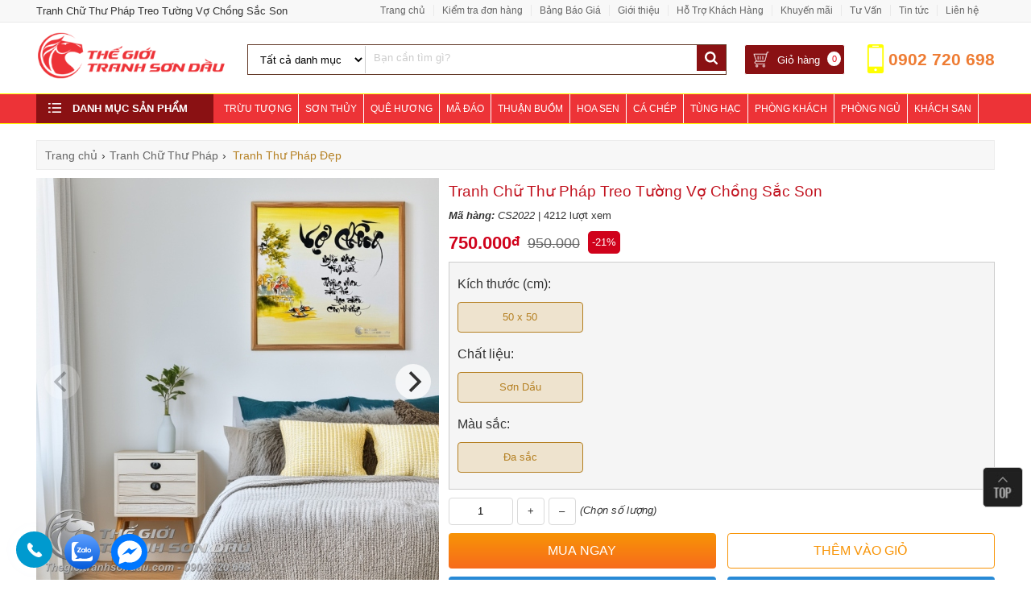

--- FILE ---
content_type: text/html; charset=UTF-8
request_url: https://thegioitranhsondau.com/tranh-chu-thu-phap-treo-tuong-vo-chong-sac-son.html
body_size: 67609
content:
<!DOCTYPE html>
<html itemscope itemtype="https://schema.org/WebPage">
<head><meta http-equiv="Content-Type" content="text/html; charset=utf-8"> 
<meta name="p:domain_verify" content="1723af03eb6b28907a9a31894094bb83"/>
<meta name="google-site-verification" content="f4Lq9TaYHK7xbwxH2n1YL6XpxEC11OPCbF17gGpJOtA" />
<title>Tranh Chữ Thư Pháp Treo Tường Vợ Chồng Sắc Son</title>
<meta name="keywords" content="Tranh Chữ Thư Pháp Treo Tường Vợ Chồng Sắc Son," />
<meta name="description" content="Tranh thư pháp treo tường vợ chồng sắc son, giữa ngọn lửa hạnh phúc gia đình luôn nồng ấm, mang lại giá trị nhân sinh ý nghĩa." />
<base href="" />
<link rel="icon" type="image/png" href="favicon.png" />
<meta name="viewport" content="width=device-width, initial-scale=1.0, maximum-scale=1.0"><link rel="canonical" href="https://thegioitranhsondau.com/tranh-chu-thu-phap-treo-tuong-vo-chong-sac-son.html" />
<link rel="alternate" href="https://thegioitranhsondau.com/tranh-chu-thu-phap-treo-tuong-vo-chong-sac-son.html" hreflang="vi-vn" />
<meta name="robots" content="index, follow" />
<meta name="revisit-after" content="1 days" />

<meta itemprop="name" content="Tranh Chữ Thư Pháp Treo Tường Vợ Chồng Sắc Son" />
<meta itemprop="description" content="Tranh thư pháp treo tường vợ chồng sắc son, giữa ngọn lửa hạnh phúc gia đình luôn nồng ấm, mang lại giá trị nhân sinh ý nghĩa." />
<meta itemprop="image" content="https://thegioitranhsondau.com/upload/sanpham/tranh-chu-thu-phap-treo-tuong-vo-chong-sac-son.jpg" />
<meta property="og:title" content="Tranh Chữ Thư Pháp Treo Tường Vợ Chồng Sắc Son" />
<meta property="og:type" content="Website" />
<meta property="og:description" content="Tranh thư pháp treo tường vợ chồng sắc son, giữa ngọn lửa hạnh phúc gia đình luôn nồng ấm, mang lại giá trị nhân sinh ý nghĩa." />
<meta property="og:image" content="https://thegioitranhsondau.com/upload/sanpham/tranh-chu-thu-phap-treo-tuong-vo-chong-sac-son.jpg" />
<meta name="geo.region" content="VN" />
<meta name="geo.placename" content="Hồ Chí Minh" />
<meta name="geo.position" content="10.823099;106.629664" />
<meta name="ICBM" content="10.823099, 106.629664" />
<meta name="copyright" content="Copyright © 2023 Thegioitranhsondau.com All Rights Reserved." />
<meta name="author" content="Copyright © 2023 Thegioitranhsondau.com All Rights Reserved." />
<meta http-equiv="audience" content="General" />
<meta name="resource-type" content="Document" />
<meta http-equiv="content-language" content="vi" />
<meta name="language" content="Vietnamese,vn">
<meta property="fb:pages" content="" />
<meta property="fb:app_id" content=""/>
<meta property="fb:admins" content=""/>

<style type="text/css">
.container:before, .container:after{display: table; content: " ";}
*, *:before, *:after{box-sizing: border-box; outline: none !important;}
@charset "utf-8";
html, body, h1, h2, h3, h4, h5, h6, p, blockquote, pre, a, abbr, acronym, address, big, cite, code, del, dfn, font, img, ins, kbd, q, s, samp, small, strike, sup, sub, tt, var, u, center, ul, ol, li, dl, dt, dd, tfoot, caption, form, fieldset, legend, input, button, textarea, select, label, applet, object, audio, video, canvas, article, aside, canvas, details, figcaption, figure, footer, header, hgroup, menu, nav, section, summary{font-family: inherit;font-size: 100%; font-weight: inherit; font-style: inherit; line-height: inherit; vertical-align: baseline; border: 0; outline: 0; padding: 0; margin: 0;}
body{ font-family:Arial,Helvetica,sans-serif; background:#fff; font-size:13px; color:#333; line-height:20px; min-height:700px;} 
html {-webkit-text-size-adjust: none; height: 100%} 
html{-webkit-text-size-adjust:none}
.container{ width:99%;max-width:1190px; margin:0 auto; position:relative}
input[type=submit]{-webkit-appearance:none}
a{ text-decoration:none; color: #666} a:hover{ color:#5e5e5e} .fl{float:left} .fr{float:right}
.clear{ clear:both} .clear5{clear:both; height:5px} .clear10{clear:both; height:10px} .clear20{ clear:both; height:20px} p{ margin:0; padding:0} li,ul,nav{ list-style:none} .pad10{ padding:10px}
.mt10{ margin-top:10px} .hide{display:none} .hideload{display: none !important} .blue{color:#aa0f15} 
.hideim{display:none!important}
.showim{display:block!important}
.showibim{display:inline-block!important}
.row-sp{margin-right: -10px; margin-left: -10px; overflow:hidden;}
.row{margin-right: -15px; margin-left: -15px; overflow:hidden}
h1{float:left;} .hidemenu{display: none}
.table{display:table;width:100%}
.posbot{display: table-footer-group;} .poshead{display:table-caption}
.bgwood{} .bgwood::after{content:' '; display:block; clear:both; margin-top: 20px}

/* Header */
.header-top{height:28px;  border-bottom:1px solid #e9e9e9; background: #f8f8f8; width: 100%; position: relative; line-height: 27px}
.header-top .topmenu{float:right; font-size:12px}

.header-bot{padding: 12px 0; height: 88px; transition: all .25s linear; -webkit-transition: all .5s ease;-moz-transition: all .5s ease;
transition: all .5s ease;} 
.header-bot::after{content:' '; display:block; clear:both}
.header-bot .logo{float:left; width:20%; margin-right:2%; text-align: center;} 
.header-bot .logo img{ width:auto; max-width:100%; max-height: 65px;}
.header-bot .formsearch{float:left; width:50%; margin-top: 15px; border:1px solid #623826;}
.header-bot .information{float: right; position: relative;  margin-top: 15px}

.box-info{float: left; position: relative;margin-right: 10px; border: 1px solid #E60F1E; border-radius: 3px; height: 38px; line-height: 37px; padding: 0 10px 0 35px; cursor: pointer; background-color: #fff; transition: 0.5s}  
.box-info:hover{background-color: #f8f8f8} 
.header-bot .cart{ background: #8a1113 url(images/shopping-cart.png) no-repeat 10px; border: 1px solid #fff;  padding: 0 30px 0 30px;}  
.header-bot .cart a{color: #fff;padding-left: 10px}
.header-bot .cart:hover a{color:#fff}
.box-info .num{background-color: #e5101d; color: #fff; border-radius: 100%; width: 17px; height: 18px; font-size: 11px; position: absolute; right: 4px; top: 8px;
 line-height: 18px; text-align: center;}
.box-info .cart_qty{background: #fff; color: #e5101d}

.header-bot .hotline{background: url(images/icon-hotline.png) no-repeat 10px 7px; width: 176px;  height: 57px; color: #ee7c33; padding-top: 16px;
margin-top: -7px; font-weight: bold; font-size: 21px; text-align: right; background-size: 36px; float: right; }

/* CSS search box */
form.search{ border:1px solid #fff; display:inline-block; width:100%; margin-top:0px; border-radius:4px; position: relative; background:#fff;}
form.search select{ padding:9px 10px; border:0; float:left; display:block; width:145px; height: 34px; border-right:1px solid #ccc; 
cursor:pointer; background: none;}
form.search select > option{ line-height:50px; text-transform: lowercase;}
form.search select option::first-letter{text-transform: uppercase;}

form.search input[type="text"]{ border:0; padding:5px 10px; width:65%; background: none; color: #333}
form.search input[type="submit"]{ background:#8a1113 url(images/search.png) center no-repeat; text-indent:-9999px; width:36px; height:32px; margin:-1px; cursor:pointer; float:right}

.logomb{display: none;}
/* Line mennu */
ul.linemenu li{float:left; position: relative;}
ul.linemenu li a{padding-right: 10px; border-right: 1px solid #e9e9e9; margin-right: 10px} ul.linemenu li:last-child a{border-right:0}
ul.linemenu li a:hover{text-decoration:underline}
ul.linemenu ul{position: absolute; top:28px; background: #f8f8f8; min-width:150px; right: 0; border-radius: 0 0 4px 4px; 
border: 1px solid #dadada; border-top: 0; z-index: 99999; padding: 5px 10px; display: none;}
ul.linemenu ul li{float: none;}  ul.linemenu li:hover ul{display: block;}
ul.linemenu ul li a{margin-right: 0; border: 0; display: block;}

/* Mennu */
.rmenu{ border-left: 0; border-right: 0; background: #ed3337;position: relative; z-index: 999;
    border: 1px solid #ff0; border-left: 0; border-right: 0}
.channel-entrance{height: 36px; margin-left: 220px;}
.categories-main{width: 220px; background-color: #8a1113; height: 36px; position: absolute; left: 0; top: 0;}
.rmenu .dm-menu{display: block;color: #fff; text-transform: uppercase; cursor: pointer; line-height: 36px;}
.rmenu .dm-menu span{display: inline-block;font-size: 13px; font-weight: 700; padding-left: 30px; line-height: 18px; 
  background: url(images/list-icon.png) no-repeat; margin-left: 15px}
.rmenu .channel-entrance a{float: left; line-height: 36px; color: #fff; padding: 0 8px; text-transform: uppercase; border-right: 1px solid #fff; font-size: 12px; position: relative; -webkit-transition: all .25s ease;  -moz-transition: all .25s ease; -ms-transition: all .25s ease;-o-transition: all .25s ease; transition: all .25s ease;}
 .rmenu .channel-entrance a:hover{background: #AF0F15; color: #fff}
 .rmenu .channel-entrance a img{width: 20px; height: 18px; padding-right: 5px; vertical-align: middle; position: absolute; top: 7px; left: 17px;}

.col-left{margin-right: 240px;} .block-banner-deal{margin-left: 220px;}
.col-right{width: 238px; float: right; margin-top: 2px} .col-right img{max-width: 100%}

/* Homepage */
.homepage-right{ float:right; width:240px; border: 1px solid #e7e7e7; margin-bottom: 20px; border-top: 2px solid #e5101d;} 
.homepage{ float:left; width:940px}

.divide{text-align: center;} .divide img{max-width: 100%}
.title_sale{text-align: center; font-size: 25px; color: #1e0904; text-transform: uppercase; margin: 20px 0 30px}
.title_sale p{margin-bottom: 25px; text-align: center; margin-top: 5px}
.title_sale h2{font-family: initial;} 
.title_sale h2 a{ color: #1e0904;}

a.xemtatca{padding: 5px 0px 5px 10px; position: absolute; z-index: 2; font-size: 14px; right: 15px; top:4px; color: #fff}
.title_home{position: relative; margin:15px 0; background:#ed3337 ; border:1px solid #8a1114; color: #fff; border-top: 3px solid #8a1114;}
.title_home::after{content:' '; display:block; clear:both}
.title_home h2{float: left;} 
.title_home h2 a,.title_home span{color: #fff; display: block; padding:10px 0 8px 16px; font-weight: bold; text-transform: uppercase;}
input.tragop{float: left; width: 180px; overflow: hidden; padding: 9px 0; margin: 10px 0px 0 10px; font-size: 16px; color: #fff; text-align: center; text-transform: uppercase; border: 1px solid #1566a5; border-radius: 4px;background: #288ad6;cursor:pointer;}

/* Box product */
.boxproduct{float: left;width: 25%; border: 1px solid #e2e2e2;  position: relative; border-left: 0;float: left;
box-sizing: border-box; text-align: center; padding: 5px; margin-bottom: -1px;}
.boxproduct .grid{} 
.boxproduct:hover{box-shadow: 0 0 7px rgba(0, 0, 0, 0.3)}
.boxproduct .grid .images{height:280px; width:100%; margin-bottom:5px; text-align:center; padding: 5px; display: flex; align-items: center; justify-content: center;}
.boxproduct .grid .images img{max-width:100%; max-height:280px;}
.boxproduct .grid h3{height:40px; text-align:center; line-height:22px; font-size:13px; margin-bottom: 0px; overflow: hidden;}  
.boxproduct .grid h3 a{color:#333}
.boxproduct .grid .setprice{position:relative; padding:5px 10px; overflow: hidden; padding-bottom: 5px; height: 70px}
.boxproduct .grid .setprice p.giaban{float: none; color: #da1600; font-size: 16px; font-weight: bold; text-align: left;}
.boxproduct .grid del{color: #666; font-size: 14px; font-weight: 400; float: none; display: block; text-align: left;}
.boxproduct .grid a.chitiet{border: 1px solid #424242; display: block; padding: 6px 10px; color: #424242; font-weight: bold; float: left; margin-left: 5px;
margin-bottom: 10px; border-radius: 4px}
.boxproduct .grid input{border: 1px solid #01ac50; display: block; padding: 6px 10px; color: #01ac50; font-weight: bold; float: right; margin-right: 5px; 
background: #fff; text-transform: uppercase; margin-bottom: 10px; cursor: pointer; border-radius: 4px}
.boxproduct .grid input:hover{background: #01ac50; color: #fff}
.boxproduct .grid p.code{text-align: center; margin-bottom: 5px; color: #0564B4; font-weight: bold;} 
.boxproduct .grid p.code span{text-transform: uppercase;}
.discount{display: block;padding: 4px 6px; color: #fff; background: #e60f1e; position: absolute; right: 10px; bottom: 10px; border:1px solid;}

.boxsale{width: 100% !important; margin-bottom:0;}
.boxsale .new-item img{width: 60px !important}
#sale_div,#new_div{position: relative;}
#sale_div .owl-nav,#new_div .owl-nav{display: block !important}

/* Boxsp hover */
.boxproduct a.ahover{color: #fff}
.hoverdiv{display: block; overflow: hidden; -ms-opacity: 0; opacity: 0; background:#eee; height: 185px; width: 100%; padding:0; font-size: 12px;
color: #fff; line-height: 16px; text-align:left;  position: absolute; top: 0; left: 0;  z-index: 99;-webkit-transition: all .5s ease;
-moz-transition: all .5s ease;  -o-transition: all .5s ease;-ms-transition: all .5s ease; transition: all .5s ease;-ms-filter: "progid:DXImageTransform.Microsoft.Alpha(Opacity=0)"; filter: alpha(opacity = 0); }
.hoverdiv div{color: #fff;line-height: 24px; padding: 10px }
.boxproduct:hover .hoverdiv {background: #000;  opacity:0.85;  -ms-opacity: 1; -ms-filter: "progid:DXImageTransform.Microsoft.Alpha(Opacity=100)";
filter: alpha(opacity = 100);-khtml-opacity: 1}

.titborder{margin: 20px 0; position: relative; width: 100%}
.titborder p{float: left; margin-right: 10px; font-size: medium;font-weight: bold; color: #333; text-transform: uppercase;
margin-top: -3px}
.border_tit{background: url(images/stripe.png); height: 14px; overflow: hidden;margin-top: 5px;}

.menutc{display: none;padding: 5px 2px 2px}  .menutc::after{content:' '; display:block; clear:both}
.menutc .flex{grid-template-rows:auto auto;display: grid; grid-template-columns: 1fr 1fr 1fr; grid-auto-flow: column; overflow: hidden; overflow-x: scroll; grid-auto-rows: minmax(min-content,max-content);}
.menutc .frame{height: 33px; background: #e3e3e3; border: 1px solid #ccc; border-radius: 3px; -webkit-border-radius: 3px; -moz-border-radius: 3px; background: #e5e5e5; background: -webkit-gradient(linear,0% 0%,0% 100%,from(#e5e5e5),to(#fff)); background: -webkit-linear-gradient(top,#fff,#e5e5e5); text-align: center; display: flex; align-items: center; justify-content: center; width: 15.5%; margin:0 0.5% 4px;float: left; padding: 0 2px;line-height: 13px;}
.menutc .frame div{display: block; font-size: 11px; color: #000; text-align: center;}
.menutc .frame.home{height:52px}
.menutc .frame.home div{font-size:10px}

.boxnews{float: left; width:33.3%; padding:0 5px; margin-top:15px; }

/* Title Main */
.breadandfilter{display: block; background: #f7f7f7; border: 1px solid #ececec; margin-top:0px} .breadandfilter::after{content:' '; display:block; clear:both}
.breadcrumb{float:left;margin:0;padding:6px 0 0;position:relative;z-index:9}
.breadcrumb li{float:left;font-size:14px;font-weight:400}
.breadcrumb li:first-child a{padding-left:10px}
.breadcrumb li a{float:left;font-size:14px;padding:5px 5px 10px}
.rowbr{padding-top:5px}
.breadcrumb span{float:left;line-height:1}
.breadcrumb h2{padding-top:0px;padding-left:3px;font-size:14px;color:#b58023}

/* Title Home */
.title_main{margin:10px 0; position:relative; text-align:left}
.title_main:before{position: absolute; width: 100%; border-top: 1px solid #e2e2e2; content: " "; top: 15px;}
.title_main h2{display: inline-block; padding: 5px 10px 5px 0; background: #fff; position: relative; z-index: 2; font-size: 20px; font-family:Lobster Two; font-style:italic}
.title_bot{text-transform:uppercase; font-weight:bold; font-size:16px}
/* Title sp */
.fastsearch{background: #fff; border: 1px solid #ececec; overflow:hidden;clear: both;margin-top: -1px;; margin-bottom: 10px}
.fastsearch span{font-size: 14px; color: #666; padding: 8px; float: left} .fastsearch input[type="checkbox"]{float:left; margin:3px}
.row_submenu a{display:block; padding:8px; float:left; font-size:14px; color:#2582be} .row_submenu a:hover{text-decoration:underline}

.fixbody{position: fixed; height: 100vh; display: block; margin: auto; left: 0; right: 0; overflow: hidden; z-index: 1;}

nav.subnav{overflow: hidden; background: #fff; position: absolute; top: 114px; left: 0; right: 0; padding-right: 5px; z-index: 9999999999; height: calc(100vh - 45px); display: none;}
nav.subnav ul.listmenu{height: 612px; max-height: calc(100% - 45px); width: 130px; overflow: hidden; z-index: 30; float: left; overflow-y: scroll; -webkit-overflow-scrolling: touch;background: #f1f1f1}
nav.subnav ul.listmenu li{display: table; overflow: hidden; padding: 0 5px; border-bottom: 1px solid #ddd; height: calc(600px/12); width: 100%; cursor: pointer;}
nav.subnav ul.listmenu li i{display: inline-block; position: relative; top: 15px;}
nav.subnav ul.listmenu li i img{width: 20px; height: 13px;}
nav.subnav ul.listmenu li a{display: table-cell; color: #333; font-size: 12px; width: 80%; height: 100%; vertical-align: middle;}
nav.subnav ul.listmenu li.active a{color: #4a90e2}
nav.subnav ul.listmenu li.active{background: #fff}

nav .nav-r{width: calc(100% - 140px); height: auto; max-height: calc(100% - 45px); float: right; display: none; overflow-y: scroll; -webkit-overflow-scrolling: touch}
nav .nav-r.active{display: block; padding-bottom:100px;}
nav .nav-r ul.category{overflow: hidden; margin: 20px 5px 0;}
nav .nav-r ul.category li{float: left; width: calc(100%/3); text-align: center;}
nav .nav-r ul.category li img{width: auto; display: block; margin: 0 auto 5px;}
nav .nav-r ul.category li span{line-height: 1; height: 50px; display: block; font-size: 12px; color: #000;}
nav .nav-r ul.category li.one{width: calc(100%);text-align: left; list-style: initial; margin-left: 25px; margin-bottom: 0;}

.menumain{background: linear-gradient(to bottom,#242428 10%,#38383e 44%,#38383e 100%); height: 40px; line-height: 40px; padding-left: 10px; display: none;}
.menumain a.togglemenu{background: url(images/menumb.svg) left no-repeat; color: #fff; cursor: pointer; background-size: 19px; font-weight: 400; font-size: 14px; text-transform: uppercase; padding-left: 30px; display: block; text-shadow: 1px 1px 1px #ccc;}
.menumain a.togglechange{background: url(images/closemobi.svg) left no-repeat; background-size: 16px;}
.menumain a.togglemenu img{vertical-align:middle}

.divclick{position:fixed;bottom:70px;left:20px;display:none;z-index:9999999}
.divclick ul li{margin-bottom:10px}
.divclick ul li:last-child{margin-bottom:0}
.divclick ul li a{display:block;background:#3A773D;border:1px solid #3A773D; padding:10px 15px;position:relative;-webkit-border-radius:4px;-moz-border-radius:4px;border-radius:4px;-webkit-transition:all .3s linear;-moz-transition:all .3s linear;-o-transition:all .3s linear;transition:all .3s linear;color:#fff;font-size:16px;font-weight:700}
#divzalo.divclick ul li a{background:#3E9BD0;}

.wrap-fixed-footer{background: #f2f2f2; width: 100%; display: none; color: #fff; height: 50px; line-height: 50px; position: fixed; bottom: 0; left: 0; z-index: 999; padding: 5px; margin: 0; box-shadow: 0px 4px 10px 0 #000;}
.wrap-fixed-footer li .button{background:0 0;color:#515151;width:100%;height:100%;line-height:16px;text-align:center;display:block;position:relative;font-size:12px;font-weight:400;padding:2px 0 0;border:0}
.wrap-fixed-footer li .button #count-cart{position:absolute;right:1px;top:-12px;color:#fff;background:#e73838;width:25px;height:25px;line-height:26px;border-radius:50%;z-index:2;font-size:13px}
.wrap-fixed-footer li .button.foot_shopping_cart:before{content:"";position:absolute;top:-15px;right:-2px;width:31px;height:31px;background:#fff;border-radius:100%}
.wrap-fixed-footer li .button i{font-size:26px;display:block}
.wrap-fixed-footer li .button svg{width:44px;display:block;margin:0 auto;position:relative;top:-9px}
.wrap-fixed-footer li .button .btn_chat_txt{position:relative;top:-18px}
.wrap-fixed-footer li{float:left;width:20%;list-style:none;height:50px}
.wrap-fixed-footer li:last-child{margin-right:0}
.wrap-fixed-footer li.fixed-footer-zalo .button{line-height:69px}
.wrap-fixed-footer li.fixed-footer-zalo .button i{top:-19px;height:47px;width:100%;background-position:center;position:absolute}
.fixed-icon-image a{margin-top:-1px}
.fixed-icon-image a i{margin:auto;height:27px;width:27px}
.wrap-fixed-footer li.fixed-footer-phone{width:36%}
.wrap-fixed-footer li.fixed-footer-phone .button{background:#e73838 !important;border-radius:3px !important}
.wrap-fixed-footer li.fixed-footer-phone .button i{vertical-align:baseline;display:none}
.wrap-fixed-footer li.fixed-footer-phone .button span{vertical-align:middle}
@media (min-width:321px){
.wrap-fixed-footer li.fixed-footer-phone .button i{vertical-align:baseline;display:inline-block}
}
.wrap-fixed-footer li .button .phone_animation{position:absolute;top:-24px;left:50%;transform:translate(-50%,0);width:50px;height:50px;border-radius:100%;background:#e73838;line-height:15px}
.wrap-fixed-footer li .button .phone_animation i{display:inline-block;width:27px;margin-top:12px}
.wrap-fixed-footer li .button .btn_phone_txt{position:relative;top:10px}
.animation-shadow:after{width: 100%; height: 100%; position: absolute; border-radius: 100%; content: ""; top: 0; left: 0; box-shadow: 0 0 10px #e73838, 0 0 10px #e73838; animation: shadow 1.2s .5s infinite;}

.foot_contact_popup{background:#e73838;bottom:0;left:0;position:fixed;width:100%;bottom:-100%;transition:.5s;z-index:20;box-shadow:0px -4px 10px 0 #00000030}
.foot_contact_popup.active{bottom:50px}
.foot_contact_popup .foot_contact_cnt .foot_list_phones{padding:40px 0 30px}
.foot_contact_popup .foot_contact_cnt .foot_list_phones li{text-align:center;color:#fff}
.foot_contact_popup .foot_contact_cnt .foot_list_phones li .phone_area{font-size:14px;margin-bottom:15px}
.foot_contact_popup .foot_contact_cnt .foot_list_phones li a{color:#fff;font-size:35px;position:relative;font-weight:700}
.foot_contact_popup .foot_contact_cnt .foot_list_phones li a:hover{border:none}
.foot_contact_popup .foot_contact_cnt .foot_list_phones li a i{width:25px;height:25px;margin-right:15px;position:absolute;left:-40px;top:10px}
.foot_contact_popup .foot_contact_cnt .foot_list_phones li .contact_deco{display:flex;justify-content:center;margin:15px 0}
.foot_contact_popup .foot_contact_cnt .foot_list_phones li:last-child .contact_deco{display:none}
.foot_contact_popup .foot_contact_cnt .foot_list_phones li .contact_deco span{width:10px;height:10px;display:inline-block;background:#ec7475;margin:0 5px;opacity:1}
.foot_contact_popup #close_foot_contact_popup{position:absolute;top:0;left:50%;transform:translate(-50%,-50%);background:#e73838;border:0;border-radius:100%;width:55px;height:55px;padding:0;box-shadow:0px -1px 13px 0 #00000038;color:#fff;display:flex;align-items:center;justify-content:center}
.foot_contact_popup #close_foot_contact_popup i{width:25px;height:25px}.foot_contact_popup #close_foot_contact_popup span{display:block;font-size:14px}

a.next-category{cursor:pointer;display:block;overflow:hidden;position:relative;line-height:40px;font-size:14px;color:#288ad6;border:1px solid #eee;text-align:center;border-radius:3px;margin:10px auto 20px;width:300px;background:#e9fbed;font-weight:400;border:1px solid}

.boxorder{position: fixed; bottom: 0px; left: 0; right: 0; width: 100%; background: rgba(0, 0, 0, .6); padding: 3px 0; padding-right: 3px; overflow: hidden; display: none;}
.boxorder p{line-height: 36px; margin-left: 5px; display: inline-block;}
.boxorder p.company{text-decoration: line-through; font-size: 17px; color: #eee}
.boxorder p.priceban{color: #fff200; font-size: 22px}
.boxorder a{float: right; padding: 8px 15px; background: #e83e33; color: #fff; border-radius: 4px; font-size: 18px; cursor: pointer;}

.splq{padding:10px 0; }
.splq::after{content:' '; display:block; clear:both}
.splq p.title{font-size:20px; margin:20px 0;}

.divpopup{background:rgba(0,0,0,.4); cursor:pointer; display:block; height:100%; position:fixed; text-align:center; top:0; width:100%; z-index:10000;}
.divpopup > div{background-color: #fff; box-shadow: 10px 10px 60px #555; display: inline-block; height: auto; min-height: 100px; vertical-align: middle; max-width: 70%; position: relative; border-radius: 8px; padding: 0 10px}
.divpopup .divdetail{padding-bottom: 5px;}
.divpopup span.helper{display:inline-block; height:100%; vertical-align:middle;}
.divpopup span.popupCloseButton{background-color: #fff; border: 3px solid #999; border-radius: 50px; cursor: pointer; display: inline-block; font-family: arial; font-weight: bold; position: absolute; top: -13px; right: -13px; font-size: 25px; line-height: 30px; width: 35px; height: 35px; text-align: center;}
.divpopup span.popupCloseButton:hover{background-color: #ccc;}
.divpopup .trigger_popup_fricc {cursor: pointer; font-size: 20px; margin: 20px; display: inline-block; font-weight: bold; }

@media screen and (max-width: 1024px) {
form.search select{display: none}
.boxproduct{width: 20%}
}
@media screen and (max-width: 960px) {
.menutc{display:block}
.menumain{display: block;} .header-bot{height:auto}
.rmenu{display: none} .block-banner-deal{margin-left: 0; height: auto}
.header-bot .cart a span.text{display: none;}  
.header-bot .logo img{display: none;} .header-bot .logo img.logomb{display: block;}
.header-bot .logo{position: absolute; width: 35px; height: 35px; top: 7px; left: 0; margin-right: 0}
.header-bot .formsearch{width: auto; margin: 6px; margin-left: 40px; margin-right: 65px; float: none;}
.header-bot .hotline{display: none;}
.header-bot .cart{padding: 0 20px; margin-right: 0; height: 36px} .box-info .num{top:4px}
.header-bot .information{position: absolute; right: 5px; top:5px; margin-top: 0}
.rslider img{width: 100%}
}
@media screen and (max-width: 768px) {

.boxproduct{width: 33.33%}
.col-right{display: none;} .col-left{width: 100%; margin:0;}
}
@media screen and (max-width: 640px) {
.boxproduct .grid .images{}
.fb-customerchat,.fb_dialog{display:none !important}
.divpopup > div{max-width: 90%}
.bgwood::after{margin: 0}
.wrap-fixed-footer{display: block;}
}
@media screen and (max-width: 480px) {
h1{font-size: 11px}
.boxproduct{width:50%; padding:0 3px; padding-bottom: 10px} 
.boxproduct .grid p.code{height:20px;overflow:hidden;font-size:10px}
.table-mb{display: block; clear: both;}
.table-mb tr{display: block; float: left; width: 50%;}
.table-mb td{display:block;}
.title_sale{font-size:18px; margin:10px 0 10px}
}
@media only screen and (max-width : 320px){
.boxproduct{width: 100%}
}






.listmenusub{margin:10px 0px 10px; position:relative;}
.listmenusub::after{content:' ';display:block;clear:both}
.listmenusub .item{overflow-x: auto; overflow-y: hidden; white-space: nowrap;display:flex;}
.listmenusub .item .flex{display: flex; flex-wrap: nowrap; overflow: auto;width:100%;}
.listmenusub .item .flex a{align-items: center; border: 1px solid #e0e0e0; border-radius: 4px; color: #333; display: block; font-size: 14px; line-height: 13px; margin: 0 8px 8px 0; padding: 6px 5px; vertical-align: top; text-align: center;}
.listmenusub .item .flex a:hover{border-color:#921c24;}
.listmenusub .item img{height: 60px; width: auto; display: inline-block; border-radius:4px}
.listmenusub .item p{ line-height: 24px; margin: 4px 0 0px; text-transform: capitalize;}

a.edit{color:#fff; font-weight:bold; font-size:14px; border: 1px solid #009acf; border-radius:4px; padding: 8px 12px; background: #009acf;}
.mframe{background:#fff; margin-top:10px; border:1px solid #dadada;}
.gallery{display:none;}

.goto-wrapper,.goto-wrapper ul li ul{margin-top:5px}.titservice:before{right:100%;bottom:0;width:375px;background:#444}.titservice:after{left:100%;border-left:5px solid #222;border-bottom:5px solid #444;border-right:5px solid transparent;border-top:5px solid transparent}.titservice h2,.titservice h3{font-size:16px;line-height:25px;color:#fff}.goto-wrapper{border:1px solid #aaa;background-color:#f9f9f9;margin-bottom:20px;padding:10px 20px}.choosesize,ul.ulsize li{border:1px solid #dadada}.goto-wrapper p{margin-bottom:10px;font-weight:700;font-size:16px;text-transform:uppercase}.goto-wrapper li{margin-bottom:5px;transition:all .2s linear;color:#e77e24;}.goto-wrapper li a,.goto-wrapper li li a{color:#e77e24}.goto-wrapper ul li ul li{list-style:disc;margin-left:8px;padding-left:0;background:0 0}

/* mobile icon */
.mobileico{position: fixed; bottom: 10px; left:0px; z-index: 9999; }
.mobileico li{margin-left: 6px; color: #fff; padding: 5px; text-align: center; width: 60px; display: block; float: left; border-radius: 4px; padding-bottom: 0;}
.mobileico li:last-child{margin-bottom: -3px;}
.mobileico li img{display: inline-block; max-width: 100%} .mobileico a{color: #fff}
.mobileico li.imessage{background:#07F; width:45px; height:45px;display:flex;align-items:center;justify-content:center;border-radius: 100%; padding: 0;margin-top:5px;}
.mobileico li.imessage img{height:32px;}
.mobileico li a.hotchat{display:inline-block;}

.read-more{display: none; padding: 10px 10px; color: #288ad6; border: 1px solid #288ad6; margin-top: 10px; width: 150px; border-radius: 4px; cursor: pointer;}
.read-more:hover{background: #288ad6; color: #fff}

.filter{margin:15px 0}
.filter::after{content:' '; display:block; clear:both}
.filter .val{float: left; padding-right: 10px; margin-right: 10px; border-right: 1px solid #ccc}
.filter input[type=radio] {float: left ;width: 18px; height: 18px; -webkit-appearance: none; -moz-appearance: none; appearance: none; background:url(images/noradio.svg) center center no-repeat; background-size:18px; outline: 0; border: 0; display: inline-block; -webkit-box-shadow: none !important; -moz-box-shadow: none !important; box-shadow: none !important; cursor: pointer;}
.filter input[type=radio]:focus { outline: none; border: none !important; -webkit-box-shadow: none !important; -moz-box-shadow: none !important; box-shadow: none !important;}
.filter input[type=radio]:checked {  background:url(images/radiochecked.svg) center center no-repeat; background-size:18px; text-align: center; line-height: 15px;}
.filter label{margin-left: 5px;}
.filter .tit{float: left; margin-right: 10px; border:1px solid; border-radius:3px; padding:3px 6px;line-height: 20px; margin-top: -5px;}
.filter .tit img{float: left; margin: 2px 4px 0 0;}
.filter .filter_row,.rangefilter{float: left;}

.rangefilter{position: relative;}
.rangefilter .range_label{margin:-5px 0 5px; font-size: 12px}
.rangefilter #range_but{cursor: pointer;background: #b5800e; color: #fff; line-height: 26px; padding: 0 8px; display: inline-block; float: right; position: absolute; right: -65px; top: 0; border-radius: 3px; display: none;}


/*.boloc{background: #921c24; clear: both; border: 1px solid #dadada; position: relative} .boloc::after{content:' '; display:block; clear:both}
.boloc li{float: left;} .boloc li a{padding: 7px 15px; display: block; color:#fff; font-weight: bold;}
.boloc li.activebl a{color: yellow}
.sapxepsp{position: absolute; right: 5px; bottom: 5px}
.sapxepsp select{height:25px}*/

.kw_titservice{ margin:20px 0 0px; text-align:center;} 
.kw_titservice p{ font-size:24px; padding-bottom:20px; color:#e60f1e; text-transform:uppercase; position:relative; font-weight: normal;}
.kw_titservice p:after{content: ''; display: block; width: 60px; height: 2px;  background: #e60f1e; margin: 10px auto 0}

.shadowdmx{position: relative; display: none;}
.shadowdmx:before{height: 30px; margin-top: -24px; content: -webkit-gradient(linear,0% 100%,0% 0,from(#fff),color-stop(.5,#fff),to(rgba(255,255,255,0))); display: block;}

/* Tin nổi bật */
ul#tinnoibat{background: #fff} ul#tinnoibat::after{content:' '; display:block; clear:both}
ul#tinnoibat li { float:left; margin-top:10px; border-bottom:1px dotted #ccc; padding-bottom:10px; width: 49%; margin-right: 1%;
overflow: hidden; height: 100px}
ul#tinnoibat li h3{ font-size: 13px; margin-bottom: 5px; margin-top: 0; line-height: normal; font-weight: bold;}
ul#tinnoibat li p{ font-size:12px; color:#999; height: 60px; line-height: 20px; overflow: hidden;}
ul#tinnoibat li img{ float:left; height: 96px; width: 150px;  margin-right: 10px; border: 2px solid #ccc;}

/* Slider */
.slider{position:relative; margin-top: 80px}  .slider img{width:100% !important}
.slider .bx-wrapper .bx-prev{background: url(images/a02.png) no-repeat -3px -33px; width: 55px; height: 55px}
.slider .bx-wrapper .bx-prev:hover{background: url(images/a02.png) no-repeat -123px -33px; width: 55px; height: 55px}
.slider .bx-wrapper .bx-next{background: url(images/a02.png) no-repeat -63px -33px; width: 55px; height: 55px}
.slider .bx-wrapper .bx-next:hover{background: url(images/a02.png) no-repeat -183px -33px; width: 55px; height: 55px}
.slider .bx-wrapper .bx-pager{display: block; z-index: 999}

.slide-l{float:none; width:100%; position:relative; margin-bottom:0px}
.slide-r{float:right; width:25%} .slide-r img{max-width:100%; margin-bottom:4px} .slide-r a:last-child img{margin-bottom:0}

/* CSS DEFAULT */
.cart-emty{background:#fcf8e3; color:#8a6d3b; border:1px solid #faebcc; line-height:24px; padding: 15px; margin-bottom: 20px;} .cart-emty a{color:#2582be}
span#timnhanh{position:relative; float:right; display:none; color:#2582be; font-family:"Times New Roman", Times, serif; padding:8px 10px 0}
.boxtimnhanh{position:absolute; top:40px; border:1px solid #ececec; right:-1px; padding:5px 10px; background:#f7f7f7; display:none; min-width:200px; text-align:right; z-index:999; border-radius:0 0 5px 5px} 
.boxtimnhanh li{background:url(images/bg-timnhanh.png) no-repeat right; padding-right:15px} .boxtimnhanh a{color:#2582be; display:block; padding:5px 0}

.divmcat{background: #f5f5f5; padding: 15px; overflow: hidden; border:1px solid #dadada; color: #353535; padding-bottom: 5px;}
.divmcat p{float: left; font-weight: bold;} .divmcat p a{color:#ef5a51;}
.divmcat ul{float: left;} .divmcat ul li{display: inline-block; margin-left: 10px; position:relative;} .divmcat ul li a{color: #288ad6}
.divmcat ul li:after{content:","; position:absolute; right:-8px; bottom:0; color: #288ad6;}
.divmcat ul li:last-child:after{content:"";}

.bannerdm{margin-top: 10px} .bannerdm img{width: 100%; height: auto;}

@media screen and (max-width:640px){
.listmenusub .item .flex a{display:block; height:auto;padding-bottom:0;text-align:center; margin-bottom: 10px}
.listmenusub .item img{margin:0;}
.listmenusub .item p{font-size: 12px}

.filter_flx{overflow-x: auto; overflow-y: hidden; white-space: nowrap; display: flex;} 
.filter_row{display: flex; flex-wrap: nowrap; overflow: auto; width: 100%;}
.filter .val{border: 0; padding-right: 20px}
.rangefilter{float:none; margin: 15px 20px 5px}
}

/* Load more */
.show_more{background-color: #333;border: 1px solid; border-color: #d3d3d3;color: #fff;font-size: 14px;outline: 0; padding: 10px 0;text-align: center;font-weight:bold;
cursor: pointer; display: block;}
.show_more_main{clear:both; margin: 10px 0 15px}

.deleteloc{float:right; padding:10px; background:none; color:#da1600; cursor:pointer}

/* Detail */
.divdetail{line-height:28px; background: #fff; padding:10px 0; font-size:14px;} .divdetail img{max-width:100%; height:auto; cursor: pointer;} .divdetail table{border:1px solid #ccc} .divdetail iframe{z-index:999}
.divdetail li{background:url(images/bg_li.png) no-repeat 3px 7px; padding-left:20px}
.divdetail li li{background:url(images/bg_li_li.jpg) no-repeat 3px 5px; padding-left:40px}
table,table tr, table td{border:1px solid #ccc}
.divdetail h2,.divdetail h3{font-size:22px; margin:10px 0;}

.boxtags{clear:both} 
.boxtags a{display: inline-block; height: 20px; font: 400 11px/20px arial; color: #656565; padding: 0 10px; white-space: nowrap; background: #f1f1f1; margin: 0 5px 5px 0;float: left;}
.boxtags .icontag{background: #f1f1f1 url(images/bg_icon_tag.gif) no-repeat left top; padding: 0 10px 0 20px; height: 20px; color: #939393; float: left; font: 400 11px/20px arial; margin: 0 5px 0 0;}

/* Icon boxsp */
.new-item{position:absolute; top:2px; left:2px; z-index:99;}
.sale-item{position:absolute; top:0px; right:2px; transform: rotate(90deg); z-index:99;}
.new-item img, .sale-item img{width: 60px}
.icontext{ position: absolute; top: 2px; left: 2px; padding: 5px 10px; background: #f1770f; color: #fff;z-index:99;}
.icontext:before{ content: ''; position: absolute; top: 0; left: 0; border-bottom: 10px solid #f1770f; border-left: 10px solid white; width: 0;}
.icontext:after{content: '';  position: absolute; bottom: 0; right: 0; border-left: 10px solid #f1770f; border-bottom: 10px solid white; 
width: 0;}
.bg-detail{background: #fff; padding: 10px 0; overflow: hidden;}

/* Box product */
.rowsp{margin-right: 0px; margin-left: 0px; border-left: 1px solid #e2e2e2; background: #fff}
.rowsp::after{content:' '; display:block; clear:both}

sup{top:-4px; font-size: 75%; line-height: 0; position: relative; vertical-align: baseline;}


.boxproductkhac{width: 100%; padding: 0; padding-top: 10px}
/* Boxnews */
.boxnews-l{float:left; width:74%} .boxnews-r{float:right; width:25%}


.boxnews .grid{ border-bottom:1px dashed #dadada; padding-bottom:10px; overflow:hidden; position:relative; display:block; margin-bottom:0px; height:400px} 
.boxnews .grid:hover{border-bottom:1px solid #01ac50}
.boxnews .grid .images{ text-align:center; width:100%; height:250px}
.boxnews .grid .images img{width:100%; padding:2px; border:1px solid #ccc; max-height:240px}
.boxnews .grid .infonews{}
.boxnews .grid h3{font-weight:bold; line-height:22px; font-size:15px; }  .boxnews .grid h3 a{color:#c21521;}
.boxnews .grid span{font-size:12px; color:#999; font-style:italic; background:url(images/calendar.png) no-repeat left; padding-left:20px} 
.boxnews .grid p.mota{font-size:13px; margin-top:5px; height:80px}

.boxnewskhac{width:33.33%} .boxnewskhac .grid .images{height:200px} .boxnewskhac .grid .images img{max-height:200px}

.boxtin{float: left; width:50%; padding:0 5px; margin-bottom:20px}
.boxtin .grid .images{width: 30%; float: left; text-align: center} .boxtin .grid .images img{max-width:100%; max-height:150px}
.boxtin .grid .infonews{float:right; width:68%}
.boxtin .grid h3{font-weight:normal; line-height:22px; font-size:16px}  .boxtin .grid h3 a{color:#2582be;}
.boxtin .grid span{font-size:12px; color:#999; font-style:italic; background:url(images/calendar.png) no-repeat left; padding-left:20px} 
.boxtin .grid p.mota{font-size:14px; margin-top:5px; height:60px}

/* News Detail */
h2.ten{color:#e60f1e; font-size:18px; margin-top: 10px;  text-transform: uppercase;}
.newsinfo{line-height:24px; padding: 0 10px;} 
p.ngaydang{margin:5px 0; font-size:12px; font-style:italic; color:#999; background:url(images/calendar.png) no-repeat left; padding-left:20px;}

.midadv{margin:10px 0 10px; overflow: hidden;}
.midadv div{float: left; width: 49%;} .midadv a img{max-width: 100%}
.midadv div:last-child{float: right;}

/* Box tin xem nhiều */
.bordertin{border:1px solid #efefef; padding:10px; border-top:0}
#hotviews li div{border-bottom:1px dashed #ccc; margin-bottom:6px; padding-bottom:6px; background:url(images/bg-a-fo.jpg) no-repeat scroll left 8px rgba(0, 0, 0, 0); font-size:14px; padding-left:15px}  #hotviews li div:last-child {border-bottom:0; padding-bottom:0; margin-bottom:0}
#hotviews li div a:hover{color:#2582be}
.boxsptin{text-align: center; border-bottom: 1px solid #c9c9c9; padding-bottom: 10px; margin-bottom: 10px;} .boxsptin img{max-width:100%; max-height:200px}
.boxsptin p{margin-top:5px; color:#f30} img.imgqc{margin-top:10px; width:100%}

/* Footer */
.logothuonghieu{margin:45px 0; position:relative} #logothuonghieu{display: none}
.footer{color:#fff; margin-top: 20px; position: relative; border-top: 1px solid #ccc; padding-top: 20px; background: #7f4e2d}
.footer::after{content:' '; display:block; clear:both} .footer iframe{width: 100% !important} .footer img{max-width: 100%}
.footer-l{float:left; padding:0px 0 20px; line-height:30px; width:48%} 
.footer-r{float:right; padding:0px 0 20px; line-height:24px; width:48%; text-align: right;}
.footer hr.boter{border:0; border-top: 1px solid #ccc; margin:0px 0 10px; width: 100%}

div.linemenu{padding:5px 0 15px; overflow:hidden; line-height:24px}
.footer .copyright{text-align: center; width: 100%; background: #623827; margin-top: 10px; border-top: 1px solid #fff}
.footer .copyright p{padding:12px 0 10px; color:#fff; font-size:13px; text-transform: uppercase;}

/* Dat mua autofix */
.muangay-fix{position:fixed; bottom:0;background-color: rgba(0, 0, 0, .6); padding:10px 0 4px; width: 100%; z-index:999; right:0; display:none}
.muangay-fix span{float:left;margin-left: 10px; color: #fff; font-weight: bold; font-size: 26px;display:block; margin-top:5px}
.muangay-fix span sup{color:#fff !important; font-size:16px}
.muangay-fix a{float:right} 
.muangay-fix input{background: #3eb049; padding: 10px 10px; margin-top: -5px; font-weight: bold;color: #fff; text-transform: uppercase; margin-right: 10px; 
border-radius: 3px; cursor:pointer; font-size:18px}

/* List key */
.keylist ul li{float: left; border: 1px solid #eee; padding: 5px 7px; border-radius: 5px; margin: 2px; cursor: pointer; background: #c17721; color: #fff;} 
.keylist ul li a{color:#fff}
.keylist ul li:hover, ul.keylist li a:hover{text-decoration: underline;}

/* Mailletter */
.formemail{position:relative}
.formemail input[type="text"]{width:350px; height: 32px; border: 1px solid #fff; border-radius: 3px; line-height: 32px; background: none; color:#fff; font-size: 85.71%;padding-left: 10px; margin-left:5px}
.formemail button{position: absolute; top: 0; right: 0; font-weight: bold; background: #3cc696; height: 32px; border-radius: 0 3px 3px 0;  padding: 0 15px;  font-size: 14px; text-transform: none; border: 1px solid #fff; color: #fff; border-left: 0; cursor:pointer}
.formemail input-placeholder{color: #fff}

/* Tin liên wan */
.tinlienquan h4{color:#d0021b; text-transform:uppercase; font-weight:bold; font-size:16px; margin:15px}
.tinlienquan a{background:url(images/bg-timnhanh.png) no-repeat left;padding:3px 0; display:block; padding-left:15px; color:#2582be; }

.no-scroll{position:relative}
.scroll{position:fixed; top:0; left: 0; z-index: 999; width: 100%; background: #fff}



/* ALOCMON */
a.dkngay{position: fixed; bottom: 0; right: 5px; background: #2582be; padding: 10px 20px; text-align: center; color: #fff; text-transform: uppercase;
z-index: 99999; border-radius: 5px 5px 0 0; border:2px solid #fff; border-bottom: 0; font-weight: bold; cursor: pointer;}
.mauformdk{ display: none; position: fixed; z-index: 1; padding-top: 100px; left: 0; top: 0;width: 100%; height: 100%; z-index: 99999; background-color: rgba(0,0,0,0.4);}
.mau-content{ margin: auto; padding: 0; -webkit-animation-name: animatetop;-webkit-animation-duration: 0.4s; animation-name: animatetop; animation-duration: 0.4s; 
width: 40%; margin:0 auto; position: relative;}
@-webkit-keyframes animatetop {from {top:-100px; opacity:0} to {top:0; opacity:1}}
@keyframes animatetop {from {top:-100px; opacity:0} to {top:0; opacity:1}}
.mau-content h3{font-size: 20px;color: rgb(6, 106, 117);padding: 2px 0 10px 0;font-weight: bold;text-align: center;padding-bottom: 30px;}
.mau-content .img_user{display: block; position: absolute; margin-top: -28px; float: left; margin-left: 10px;}
.mau-content input:not([type="checkbox"]),.mau-content textarea{width: 92%;margin-top: 4px;padding: 10px 5px 10px 32px;border: 1px solid rgb(178, 178, 178);-webkit-appearance: textfield;-webkit-box-sizing: content-box;  -moz-box-sizing : content-box; box-sizing : content-box;-webkit-border-radius: 3px; -moz-border-radius: 3px;border-radius: 3px; -webkit-transition: all 0.2s linear; -moz-transition: all 0.2s linear; -o-transition: all 0.2s linear; transition: all 0.2s linear}
.mau-content input:not([type="checkbox"]):active, .mau-content input:not([type="checkbox"]):focus{border: 1px solid rgba(91, 90, 90, 0.7);background: rgba(238, 236, 240, 0.2);	-webkit-box-shadow: 0px 1px 4px 0px rgba(168, 168, 168, 0.9) inset; -moz-box-shadow: 0px 1px 4px 0px rgba(168, 168, 168, 0.9) inset;box-shadow: 0px 1px 4px 0px rgba(168, 168, 168, 0.9) inset} 
.mau-content div.button input{width: 30%; text-transform: uppercase; float:left; cursor: pointer;background: rgb(61, 157, 179);padding: 10px 5px;	
color: #fff; font-size: 18px; border: 1px solid rgb(28, 108, 122);margin-bottom: 10px;text-shadow: 0 1px 1px rgba(0, 0, 0, 0.5);-webkit-border-radius: 3px;  -moz-border-radius: 3px; border-radius: 3px; -webkit-box-shadow: 0px 1px 6px 4px rgba(0, 0, 0, 0.07) inset,0px 0px 0px 3px rgb(254, 254, 254),0px 5px 3px 3px rgb(210, 210, 210); -moz-box-shadow:0px 1px 6px 4px rgba(0, 0, 0, 0.07) inset, 0px 0px 0px 3px rgb(254, 254, 254),0px 5px 3px 3px rgb(210, 210, 210); box-shadow:0px 1px 6px 4px rgba(0, 0, 0, 0.07) inset,0px 0px 0px 3px rgb(254, 254, 254), 0px 5px 3px 3px rgb(210, 210, 210);-webkit-transition: all 0.2s linear; -moz-transition: all 0.2s linear; -o-transition: all 0.2s linear;transition: all 0.2s linear}
.mau-content div.button input:hover{background: rgb(74, 179, 198)}
.mau-content div.button input:active,.mau-content p.button input:focus{background: rgb(40, 137, 154);	position: relative;	top: 1px;border: 1px solid rgb(12, 76, 87);	-webkit-box-shadow: 0px 1px 6px 4px rgba(0, 0, 0, 0.2) inset; -moz-box-shadow: 0px 1px 6px 4px rgba(0, 0, 0, 0.2) inset;box-shadow: 0px 1px 6px 4px rgba(0, 0, 0, 0.2) inset}
.mau-content #register,#login{padding: 40px 6% 20px 6%;margin: 0 0 35px 0;background: rgb(247, 247, 247);	border: 1px solid rgba(147, 184, 189,0.8);	
-webkit-box-shadow: 0pt 2px 5px rgba(105, 108, 109,  0.7),	0px 0px 8px 5px rgba(208, 223, 226, 0.4) inset; 
-moz-box-shadow: 0pt 2px 5px rgba(105, 108, 109,  0.7),	0px 0px 8px 5px rgba(208, 223, 226, 0.4) inset; 
box-shadow: 0pt 2px 5px rgba(105, 108, 109,  0.7),	0px 0px 8px 5px rgba(208, 223, 226, 0.4) inset;
-webkit-box-shadow: 5px;	-moz-border-radius: 5px;border-radius: 5px; overflow: hidden;}
.mau-content div.button p{ float:left; margin:3px 20px} .mau-content div.button p span{font-size:12px}
.mau-content div.button p a{color: rgb(6, 106, 117); text-decoration: none; font-weight: bold;}

/* The Close Button */
.close {color: #fff; font-size: 14px; font-weight: bold; border: 1px solid #fff; border-radius: 4px; padding: 5px 6px 5px 9px; width: 30px; height: 30px;
position: absolute; right: 10px; top:10px; background: rgb(6, 106, 117)}
.close:hover,.close:focus {color:rgb(6, 106, 117); border:1px solid rgb(6, 106, 117); text-decoration: none; cursor: pointer; background: none}

#slide_div .owl-dots{display:none};
#slide_div .owl-nav,#sale_div .owl-nav,#new_div .owl-nav{position:absolute;top:38%;height:0;width:100%}
#sale_div .owl-next,#sale_div .owl-prev,#slide_div .owl-next,#slide_div .owl-prev,#new_div .owl-next,#new_div .owl-prev{position:absolute;padding:0;margin:0;border-radius:5px;-webkit-border-radius:5px;-moz-border-radius:5px;background:rgba(0,0,0,.3);width:48px;height:48px;text-align:center;color:#fff;line-height:0}
#slide_div .owl-next,#slide_div .owl-prev{background:rgba(255,255,255,.3);font-size:30px}
#slide_div .owl-next:hover,#slide_div .owl-prev:hover{background:rgba(255,255,255,.1)}

.owl-prev{left:10px}
.owl-next{right:10px}
.owl-nav{position: absolute;
    top: 38%;
    height: 0;
    width: 100%;}
.owl-carousel,.owl-carousel .owl-item{position:relative}
.owl-carousel{display:none;width:100%;z-index:1}
.owl-carousel .owl-stage{position:relative;-ms-touch-action:pan-Y;touch-action:manipulation;-moz-backface-visibility:hidden}
.owl-carousel .owl-stage:after{content:".";display:block;clear:both;visibility:hidden;line-height:0;height:0}
.owl-carousel .owl-stage-outer{position:relative;overflow:hidden;-webkit-transform:translate3d(0,0,0)}
.owl-carousel .owl-item,.owl-carousel .owl-wrapper{-webkit-backface-visibility:hidden;-moz-backface-visibility:hidden;-ms-backface-visibility:hidden;-webkit-transform:translate3d(0,0,0);-moz-transform:translate3d(0,0,0);-ms-transform:translate3d(0,0,0)}
.owl-carousel .owl-item{min-height:1px;float:left;-webkit-backface-visibility:hidden;-webkit-touch-callout:none}
.owl-carousel .owl-item img{display:block;width:100%}
.owl-carousel .owl-dots.disabled,.owl-carousel .owl-nav.disabled{display:none}
.no-js .owl-carousel,.owl-carousel.owl-loaded{display:block}
.owl-carousel .owl-dot,.owl-carousel .owl-nav .owl-next,.owl-carousel .owl-nav .owl-prev{cursor:pointer;-webkit-user-select:none;-khtml-user-select:none;-moz-user-select:none;-ms-user-select:none;user-select:none}
.owl-carousel .owl-nav button.owl-next,.owl-carousel .owl-nav button.owl-prev,.owl-carousel button.owl-dot{background:0 0;color:inherit;border:none;padding:0!important;font:inherit}
.owl-carousel.owl-loading{opacity:0;display:block}
.owl-carousel.owl-hidden{opacity:0}
.owl-carousel.owl-refresh .owl-item{visibility:hidden}
.owl-carousel.owl-drag .owl-item{-ms-touch-action:pan-y;touch-action:pan-y;-webkit-user-select:none;-moz-user-select:none;-ms-user-select:none;user-select:none}
.owl-carousel.owl-grab{cursor:move;cursor:grab}
.owl-carousel.owl-rtl{direction:rtl}
.owl-carousel.owl-rtl .owl-item{float:right}
.owl-carousel .animated{animation-duration:1s;animation-fill-mode:both}
.owl-carousel .owl-animated-in{z-index:0}
.owl-carousel .owl-animated-out{z-index:1}
.owl-carousel .fadeOut{animation-name:fadeOut}
@keyframes fadeOut{0%{opacity:1}
100%{opacity:0}
}
.owl-height{transition:height .5s ease-in-out}
.owl-carousel .owl-item .owl-lazy{opacity:0;transition:opacity .4s ease}
.owl-carousel .owl-item .owl-lazy:not([src]),.owl-carousel .owl-item .owl-lazy[src^=""]{max-height:0}
.owl-carousel .owl-item img.owl-lazy{transform-style:preserve-3d}
.owl-carousel .owl-video-wrapper{position:relative;height:100%;background:#000}
.owl-carousel .owl-video-play-icon{position:absolute;height:80px;width:80px;left:50%;top:50%;margin-left:-40px;margin-top:-40px;background:url(owl.video.play.png) no-repeat;cursor:pointer;z-index:1;-webkit-backface-visibility:hidden;transition:transform .1s ease}
.owl-carousel .owl-video-play-icon:hover{-ms-transform:scale(1.3,1.3);transform:scale(1.3,1.3)}
.owl-carousel .owl-video-playing .owl-video-play-icon,.owl-carousel .owl-video-playing .owl-video-tn{display:none}
.owl-carousel .owl-video-tn{opacity:0;height:100%;background-position:center center;background-repeat:no-repeat;background-size:contain;transition:opacity .4s ease}
.owl-carousel .owl-video-frame{position:relative;z-index:1;height:100%;width:100%}
.owl-theme .owl-dots,.owl-theme .owl-nav{text-align:center;-webkit-tap-highlight-color:transparent}
.owl-theme .owl-nav{margin-top:10px}
.owl-theme .owl-nav [class*=owl-]{color:#FFF;font-size:14px;margin:5px;padding:4px 7px;background:#D6D6D6;display:inline-block;cursor:pointer;border-radius:3px}
.owl-theme .owl-nav [class*=owl-]:hover{background:#869791;color:#FFF;text-decoration:none}
.owl-theme .owl-nav .disabled{opacity:.5;cursor:default}
.owl-theme .owl-nav.disabled .owl-dots{margin-top:10px}
.owl-theme .owl-dots .owl-dot{display:inline-block;zoom:1}
.owl-theme .owl-dots .owl-dot span{width:10px;height:10px;margin:5px 7px;background:#D6D6D6;display:block;-webkit-backface-visibility:visible;transition:opacity .2s ease;border-radius:30px}
.owl-theme .owl-dots .owl-dot.active span,.owl-theme .owl-dots .owl-dot:hover span{background:#869791}

.nav_up{padding:7px;background-color:white;border:1px solid #CCC;position:fixed;background:transparent url(images/up-arrow.jpg) no-repeat top left;
background-position:50% 50%;width:50px;height:50px;bottom:90px;opacity:1;right:10px;white-space:nowrap;cursor: pointer;border-radius:5px;filter:progid:DXImageTransform.Microsoft.Alpha(opacity=70);}

input::-moz-placeholder, textarea::-moz-placeholder {color: #ccc}
input:-ms-input-placeholder, textarea::-ms-input-placeholder {color: #ccc}
input::-webkit-input-placeholder, textarea::-webkit-input-placeholder {color: #ccc}


.fancybox-container,.fancybox-thumbs,.fancybox-thumbs>ul>li{-webkit-tap-highlight-color:transparent}
body.compensate-for-scrollbar{overflow:hidden}.fancybox-active{height:auto}.fancybox-is-hidden{left:-9999px;margin:0;position:absolute!important;top:-9999px;visibility:hidden}.fancybox-container{-webkit-backface-visibility:hidden;height:100%;left:0;outline:none;position:fixed;-webkit-tap-highlight-color:transparent;top:0;-ms-touch-action:manipulation;touch-action:manipulation;transform:translateZ(0);width:100%;z-index:99992}.fancybox-container *{box-sizing:border-box}.fancybox-bg,.fancybox-inner,.fancybox-outer,.fancybox-stage{bottom:0;left:0;position:absolute;right:0;top:0}.fancybox-outer{-webkit-overflow-scrolling:touch;overflow-y:auto}.fancybox-bg{background:#1e1e1e;opacity:0;transition-duration:inherit;transition-property:opacity;transition-timing-function:cubic-bezier(.47,0,.74,.71)}.fancybox-is-open .fancybox-bg{opacity:.9;transition-timing-function:cubic-bezier(.22,.61,.36,1)}.fancybox-caption,.fancybox-infobar,.fancybox-navigation .fancybox-button,.fancybox-toolbar{direction:ltr;opacity:0;position:absolute;transition:opacity .25s ease,visibility 0s ease .25s;visibility:hidden;z-index:99997}.fancybox-show-caption .fancybox-caption,.fancybox-show-infobar .fancybox-infobar,.fancybox-show-nav .fancybox-navigation .fancybox-button,.fancybox-show-toolbar .fancybox-toolbar{opacity:1;transition:opacity .25s ease 0s,visibility 0s ease 0s;visibility:visible}.fancybox-infobar{color:#ccc;font-size:13px;-webkit-font-smoothing:subpixel-antialiased;height:44px;left:0;line-height:44px;min-width:44px;mix-blend-mode:difference;padding:0 10px;pointer-events:none;top:0;-webkit-touch-callout:none;-webkit-user-select:none;-moz-user-select:none;-ms-user-select:none;user-select:none}.fancybox-toolbar{right:0;top:0}.fancybox-stage{direction:ltr;overflow:visible;transform:translateZ(0);z-index:99994}.fancybox-is-open .fancybox-stage{overflow:hidden}.fancybox-slide{-webkit-backface-visibility:hidden;display:none;height:100%;left:0;outline:none;overflow:auto;-webkit-overflow-scrolling:touch;padding:44px;position:absolute;text-align:center;top:0;transition-property:transform,opacity;white-space:normal;width:100%;z-index:99994}.fancybox-slide:before{content:"";display:inline-block;font-size:0;height:100%;vertical-align:middle;width:0}.fancybox-is-sliding .fancybox-slide,.fancybox-slide--current,.fancybox-slide--next,.fancybox-slide--previous{display:block}.fancybox-slide--image{overflow:hidden;padding:44px 0}.fancybox-slide--image:before{display:none}.fancybox-slide--html{padding:6px}.fancybox-content{background:#fff;display:inline-block;margin:0;max-width:100%;overflow:auto;-webkit-overflow-scrolling:touch;padding:44px;position:relative;text-align:left;vertical-align:middle}.fancybox-slide--image .fancybox-content{animation-timing-function:cubic-bezier(.5,0,.14,1);-webkit-backface-visibility:hidden;background:transparent;background-repeat:no-repeat;background-size:100% 100%;left:0;max-width:none;overflow:visible;padding:0;position:absolute;top:0;transform-origin:top left;transition-property:transform,opacity;-webkit-user-select:none;-moz-user-select:none;-ms-user-select:none;user-select:none;z-index:99995}.fancybox-can-zoomOut .fancybox-content{cursor:zoom-out}.fancybox-can-zoomIn .fancybox-content{cursor:zoom-in}.fancybox-can-pan .fancybox-content,.fancybox-can-swipe .fancybox-content{cursor:grab}.fancybox-is-grabbing .fancybox-content{cursor:grabbing}.fancybox-container [data-selectable=true]{cursor:text}.fancybox-image,.fancybox-spaceball{background:transparent;border:0;height:100%;left:0;margin:0;max-height:none;max-width:none;padding:0;position:absolute;top:0;-webkit-user-select:none;-moz-user-select:none;-ms-user-select:none;user-select:none;width:100%}.fancybox-spaceball{z-index:1}.fancybox-slide--iframe .fancybox-content,.fancybox-slide--map .fancybox-content,.fancybox-slide--pdf .fancybox-content,.fancybox-slide--video .fancybox-content{height:100%;overflow:visible;padding:0;width:100%}.fancybox-slide--video .fancybox-content{background:#000}.fancybox-slide--map .fancybox-content{background:#e5e3df}.fancybox-slide--iframe .fancybox-content{background:#fff}.fancybox-iframe,.fancybox-video{background:transparent;border:0;display:block;height:100%;margin:0;overflow:hidden;padding:0;width:100%}.fancybox-iframe{left:0;position:absolute;top:0}.fancybox-error{background:#fff;cursor:default;max-width:400px;padding:40px;width:100%}.fancybox-error p{color:#444;font-size:16px;line-height:20px;margin:0;padding:0}.fancybox-button{background:rgba(30,30,30,.6);border:0;border-radius:0;box-shadow:none;cursor:pointer;display:inline-block;height:44px;margin:0;padding:10px;position:relative;transition:color .2s;vertical-align:top;visibility:inherit;width:44px}.fancybox-button,.fancybox-button:link,.fancybox-button:visited{color:#ccc}.fancybox-button:hover{color:#fff}.fancybox-button:focus{outline:none}.fancybox-button.fancybox-focus{outline:1px dotted}.fancybox-button[disabled],.fancybox-button[disabled]:hover{color:#888;cursor:default;outline:none}.fancybox-button div{height:100%}.fancybox-button svg{display:block;height:100%;overflow:visible;position:relative;width:100%}.fancybox-button svg path{fill:currentColor;stroke-width:0}.fancybox-button--fsenter svg:nth-child(2),.fancybox-button--fsexit svg:first-child,.fancybox-button--pause svg:first-child,.fancybox-button--play svg:nth-child(2){display:none}.fancybox-progress{background:#ff5268;height:2px;left:0;position:absolute;right:0;top:0;transform:scaleX(0);transform-origin:0;transition-property:transform;transition-timing-function:linear;z-index:99998}.fancybox-close-small{background:transparent;border:0;border-radius:0;color:#ccc;cursor:pointer;opacity:.8;padding:8px;position:absolute;right:-12px;top:-44px;z-index:401}.fancybox-close-small:hover{color:#fff;opacity:1}.fancybox-slide--html .fancybox-close-small{color:currentColor;padding:10px;right:0;top:0}.fancybox-slide--image.fancybox-is-scaling .fancybox-content{overflow:hidden}.fancybox-is-scaling .fancybox-close-small,.fancybox-is-zoomable.fancybox-can-pan .fancybox-close-small{display:none}.fancybox-navigation .fancybox-button{background-clip:content-box;height:100px;opacity:0;position:absolute;top:calc(50% - 50px);width:70px}.fancybox-navigation .fancybox-button div{padding:7px}.fancybox-navigation .fancybox-button--arrow_left{left:0;left:env(safe-area-inset-left);padding:31px 26px 31px 6px}.fancybox-navigation .fancybox-button--arrow_right{padding:31px 6px 31px 26px;right:0;right:env(safe-area-inset-right)}.fancybox-caption{background:linear-gradient(0deg,rgba(0,0,0,.85) 0,rgba(0,0,0,.3) 50%,rgba(0,0,0,.15) 65%,rgba(0,0,0,.075) 75.5%,rgba(0,0,0,.037) 82.85%,rgba(0,0,0,.019) 88%,transparent);bottom:0;color:#eee;font-size:14px;font-weight:400;left:0;line-height:1.5;padding:75px 44px 25px;pointer-events:none;right:0;text-align:center;z-index:99996}@supports (padding:max(0px)){.fancybox-caption{padding:75px max(44px,env(safe-area-inset-right)) max(25px,env(safe-area-inset-bottom)) max(44px,env(safe-area-inset-left))}}.fancybox-caption--separate{margin-top:-50px}.fancybox-caption__body{max-height:50vh;overflow:auto;pointer-events:all;text-transform: uppercase;}.fancybox-caption a,.fancybox-caption a:link,.fancybox-caption a:visited{color:#ccc;text-decoration:none}.fancybox-caption a:hover{color:#fff;text-decoration:underline}.fancybox-loading{animation:a 1s linear infinite;background:transparent;border:4px solid #888;border-bottom-color:#fff;border-radius:50%;height:50px;left:50%;margin:-25px 0 0 -25px;opacity:.7;padding:0;position:absolute;top:50%;width:50px;z-index:99999}@keyframes a{to{transform:rotate(1turn)}}.fancybox-animated{transition-timing-function:cubic-bezier(0,0,.25,1)}.fancybox-fx-slide.fancybox-slide--previous{opacity:0;transform:translate3d(-100%,0,0)}.fancybox-fx-slide.fancybox-slide--next{opacity:0;transform:translate3d(100%,0,0)}.fancybox-fx-slide.fancybox-slide--current{opacity:1;transform:translateZ(0)}.fancybox-fx-fade.fancybox-slide--next,.fancybox-fx-fade.fancybox-slide--previous{opacity:0;transition-timing-function:cubic-bezier(.19,1,.22,1)}.fancybox-fx-fade.fancybox-slide--current{opacity:1}.fancybox-fx-zoom-in-out.fancybox-slide--previous{opacity:0;transform:scale3d(1.5,1.5,1.5)}.fancybox-fx-zoom-in-out.fancybox-slide--next{opacity:0;transform:scale3d(.5,.5,.5)}.fancybox-fx-zoom-in-out.fancybox-slide--current{opacity:1;transform:scaleX(1)}.fancybox-fx-rotate.fancybox-slide--previous{opacity:0;transform:rotate(-1turn)}.fancybox-fx-rotate.fancybox-slide--next{opacity:0;transform:rotate(1turn)}.fancybox-fx-rotate.fancybox-slide--current{opacity:1;transform:rotate(0deg)}.fancybox-fx-circular.fancybox-slide--previous{opacity:0;transform:scale3d(0,0,0) translate3d(-100%,0,0)}.fancybox-fx-circular.fancybox-slide--next{opacity:0;transform:scale3d(0,0,0) translate3d(100%,0,0)}.fancybox-fx-circular.fancybox-slide--current{opacity:1;transform:scaleX(1) translateZ(0)}.fancybox-fx-tube.fancybox-slide--previous{transform:translate3d(-100%,0,0) scale(.1) skew(-10deg)}.fancybox-fx-tube.fancybox-slide--next{transform:translate3d(100%,0,0) scale(.1) skew(10deg)}.fancybox-fx-tube.fancybox-slide--current{transform:translateZ(0) scale(1)}@media (max-height:576px){.fancybox-slide{padding-left:6px;padding-right:6px}.fancybox-slide--image{padding:6px 0}.fancybox-close-small{right:-6px}.fancybox-slide--image .fancybox-close-small{background:#4e4e4e;color:#f2f4f6;height:36px;opacity:1;padding:6px;right:0;top:0;width:36px}.fancybox-caption{padding-left:12px;padding-right:12px}@supports (padding:max(0px)){.fancybox-caption{padding-left:max(12px,env(safe-area-inset-left));padding-right:max(12px,env(safe-area-inset-right))}}}.fancybox-share{background:#f4f4f4;border-radius:3px;max-width:90%;padding:30px;text-align:center}.fancybox-share h1{color:#222;font-size:35px;font-weight:700;margin:0 0 20px}.fancybox-share p{margin:0;padding:0}.fancybox-share__button{border:0;border-radius:3px;display:inline-block;font-size:14px;font-weight:700;line-height:40px;margin:0 5px 10px;min-width:130px;padding:0 15px;text-decoration:none;transition:all .2s;-webkit-user-select:none;-moz-user-select:none;-ms-user-select:none;user-select:none;white-space:nowrap}.fancybox-share__button:link,.fancybox-share__button:visited{color:#fff}.fancybox-share__button:hover{text-decoration:none}.fancybox-share__button--fb{background:#3b5998}.fancybox-share__button--fb:hover{background:#344e86}.fancybox-share__button--pt{background:#bd081d}.fancybox-share__button--pt:hover{background:#aa0719}.fancybox-share__button--tw{background:#1da1f2}.fancybox-share__button--tw:hover{background:#0d95e8}.fancybox-share__button svg{height:25px;margin-right:7px;position:relative;top:-1px;vertical-align:middle;width:25px}.fancybox-share__button svg path{fill:#fff}.fancybox-share__input{background:transparent;border:0;border-bottom:1px solid #d7d7d7;border-radius:0;color:#5d5b5b;font-size:14px;margin:10px 0 0;outline:none;padding:10px 15px;width:100%}.fancybox-thumbs{background:#000;bottom:0;display:none;margin:0;-webkit-overflow-scrolling:touch;-ms-overflow-style:-ms-autohiding-scrollbar;padding:2px 2px 4px;position:absolute;right:0;-webkit-tap-highlight-color:rgba(0,0,0,0);top:0;width:212px;z-index:99995}.fancybox-thumbs-x{overflow-x:auto;overflow-y:hidden}.fancybox-show-thumbs .fancybox-thumbs{display:block}.fancybox-show-thumbs .fancybox-inner{right:212px}.fancybox-thumbs__list{font-size:0;height:100%;list-style:none;margin:0;overflow-x:hidden;overflow-y:auto;padding:0;position:absolute;position:relative;white-space:nowrap;width:100%}.fancybox-thumbs-x .fancybox-thumbs__list{overflow:hidden}.fancybox-thumbs-y .fancybox-thumbs__list::-webkit-scrollbar{width:7px}.fancybox-thumbs-y .fancybox-thumbs__list::-webkit-scrollbar-track{background:#fff;border-radius:10px;box-shadow:inset 0 0 6px rgba(0,0,0,.3)}.fancybox-thumbs-y .fancybox-thumbs__list::-webkit-scrollbar-thumb{background:#2a2a2a;border-radius:10px}.fancybox-thumbs__list a{-webkit-backface-visibility:hidden;backface-visibility:hidden;background-color:rgba(0,0,0,.1);background-position:50%;background-repeat:no-repeat;background-size:cover;cursor:pointer;float:left;height:75px;margin:2px;max-height:calc(100% - 8px);max-width:calc(50% - 4px);outline:none;overflow:hidden;padding:0;position:relative;-webkit-tap-highlight-color:transparent;width:100px}.fancybox-thumbs__list a:before{border:3px solid #f8931e;bottom:0;content:"";left:0;opacity:0;position:absolute;right:0;top:0;transition:all .2s cubic-bezier(.25,.46,.45,.94);z-index:99991}.fancybox-thumbs__list a:focus:before{opacity:.5}.fancybox-thumbs__list a.fancybox-thumbs-active:before{opacity:1}@media (max-width:576px){.fancybox-thumbs{width:110px}.fancybox-show-thumbs .fancybox-inner{right:110px}.fancybox-thumbs__list a{max-width:calc(100% - 10px)}}
.fancybox-caption__body a span{border:1px solid #fff; color: #fff; border-radius: 5px; padding:6px 15px; display:  inline-block; margin-left: 15px; text-transform: none;}
.fancybox-caption__body a span:hover{background: #fff; color: #333}
/* Responsive cho comment & Facebook */
#___comments_0{width:100% !important}
.video-wrap{width:100% !important}
.fb-comments {max-width:100%}
.fb-comments span{max-width:100%} .fb-comments iframe{max-width:100%}
.fb_iframe_widget{max-width:100%} .fb_iframe_widget iframe{max-width: 100%}
.fb_iframe_widget span{max-width:100%}
.divdetail{max-width:100%}

@media screen and (max-width:480px){
#slide_div .owl-nav,#sale_div .owl-nav{top:30%}
.owl-dots{display:none}
#slide_div .owl-next,#slide_div .owl-prev,#sale_div .owl-next,#sale_div .owl-prev{width:36px;height:36px}
}


@media screen and (max-width: 1024px) {
form.search select{display: none}
.homepage{width: 100%} .homepage-right,.col-right{display: none;}
.col-left{margin-right: 0} 
}
@media screen and (max-width: 960px) {
.header-bot{padding: 0px 0} .header-top .topmenu{display: none;}
form.search input[type="text"]{width: 97%}
form.search input[type="submit"]{position: absolute; right: 0}

}
@media screen and (max-width: 840px) {

}
@media screen and (max-width: 768px) {
.tabmain thead{display: none;}
.col-right{display: none;} .col-left{width: 100%; margin:0;}
ul#tinnoibat li{width: 99%}

.boxnews{width:50%} 
.boxproduct .grid .images{height: 227px}
}

@media screen and (max-width: 640px) {
.shadowdmx:before{height: 45px; margin-top: -34px;}

/* Footer */
.footer-col ul li {width:44%; margin-left:3%}
.footer-l{width:98%; float:none; margin:0 auto} .footer-r{float:none; clear:both; width:98%; margin:0 auto; text-align: left;} 

#contact_form,#contact_info{width:100% !important; padding:0 20px; }
.newsdiv .title h2{padding:10px 15px} .newsticker{margin-left:5px}
.boxproduct .grid .images{height: 190px}

.foot_contact_popup{display: block;}
.mobileico{display: none;}
.mobileico.showdetail{bottom:50px;}
.mobileico.showdetail .hotline-popup{bottom:50px}
.mobileico li.imessage{display:flex;}
.boxorder{display:block;}

.tabmain .tensp{display: none;}
.tabmain .tenspmb{display: table-row;}
#selectsize .num{width:33.333%;}
}
@media screen and (max-width: 480px) {
.divdetail iframe{width: 100% !important; height: auto}
ul#tinnoibat li img{width: 110px; height: 80px}
ul#tinnoibat li p{display: none;} ul#tinnoibat li h3{font-weight: bold; line-height: 24px; font-size: 14px}

.boxproduct .grid .setprice{padding:5px 2px;}
.boxproduct .grid .setprice p.giaban,.boxproduct .grid del{font-size:13px;}
.boxproduct .grid .images{height: 200px}
/* Box product */
.rowsp{margin-left: 0; margin-right: 0}

.boxnews{width:100%} .boxnews .grid{height:auto} .boxnews .grid .images{height:250px} .boxnews .grid .images img{max-height:240px}
.boxsptin{width:48%}
/* Search & Sales */
.divsales{width:100%}
/* Trang sản phẩm */
.breadcrumb li:first-child a{padding-left:4px}
.row_submenu a{padding:8px 4px} .fastsearch span{padding:8px 4px}
span#timnhanh{display:block; font-size:13px} .hideboloc{display:none}
/* Footer */
#contact_form,#contact_info{width:100% !important;  padding:0 10px !important;}

/* Title */
.breadcrumb li a, .breadcrumb h2{font-size:12px} 
#selectsize .num{width:50%;}
}
@media screen and (max-width: 414px) {
.boxproduct .grid .images{height:180px;}
}

@media screen and (max-width: 380px) {
.boxproduct .grid .images{height:180px;}
}

@media screen and (max-width: 360px) {

.newsdiv .title{display:none}
.boxnews .grid{height:auto} 
.boxsptin{width:98%} 
.boxtin .grid .images{display:none} .boxtin .grid .infonews{width:100%} .boxtin{border-bottom:1px solid #dfdfdf; padding-bottom:10px}
}

@media only screen and (max-width : 320px){
/* Header */
.header-top h1{display:none}
.header-bot .logo{width:100%; float:none; text-align:center}
.header-bot .search{width:100%; float:none; margin-top:10px; text-align:center}
.formsearch{margin:0 auto; width:99%} 
/* Box product */
.boxproduct{width:100%; }

/* Search & Sales */
.divsales{width:100%}
#cd-menu-trigger .cd-menu-icon{left:20% !important}
/* Trang sản phẩm */
.breadcrumb li:first-child a{padding-left:4px}
.row_submenu a{padding:8px 4px} .fastsearch span{padding:8px 4px}
/* Footer */
.footer-col ul li{width:97%}
#contact_form,#contact_info{width:100% !important; padding:0 5px !important}

/* Title */
.breadcrumb li{display:none}  .breadcrumb li:first-child,.breadcrumb li:last-child{display:block}
}

@media only screen and (max-width : 768px){
.container.fullw{width:100%}
table{width:100% !important}
.slide-item{display:none !important}
}


.hotline-popup{width:45px;height:45px;position:fixed;left:20px;background:#009acf;bottom:10px;border-radius:100%;text-align:center;color:#fff;font-size:12px;line-height:20px;cursor:pointer;display:block;z-index:999; margin-bottom: 5px;}
.hotline-popup:after,.hotline-popup:before{width:100%;height:100%;position:absolute;border-radius:100%;content:"";left:0}
.hotline-popup:after{box-shadow:0 0 10px #009acf,0 0 10px #009acf;top:0;animation:shadow 1.2s .5s infinite;-webkit-animation:shadow 1.2s .5s infinite;-moz-animation:shadow 1.2s .5s infinite;-o-animation:shadow 1.2s .5s infinite}
.hotline-popup span{display:block;background:url(images/call-answer.svg);width:18px;height:18px;margin:14px;background-size:18px;animation:quick-alo-circle-img-anim 1s infinite ease-in-out;-webkit-animation:quick-alo-circle-img-anim 1s infinite ease-in-out;-moz-animation:quick-alo-circle-img-anim 1s infinite ease-in-out;-o-animation:quick-alo-circle-img-anim 1s infinite ease-in-out}
.hotline-popup-bg{position:fixed;left:0;top:0;bottom:0;right:0;background:rgba(0,0,0,.7);display:none;z-index:30}
@-moz-keyframes quick-alo-circle-img-anim{0%{transform:rotate(0) scale(1) skew(1deg)}
10%,30%{-moz-transform:rotate(-25deg) scale(1) skew(1deg)}
20%,40%{-moz-transform:rotate(25deg) scale(1) skew(1deg)}
100%,50%{-moz-transform:rotate(0) scale(1) skew(1deg)}
}
@-webkit-keyframes quick-alo-circle-img-anim{0%,100%,50%{-webkit-transform:rotate(0) scale(1) skew(1deg)}
10%,30%{-webkit-transform:rotate(-25deg) scale(1) skew(1deg)}
20%,40%{-webkit-transform:rotate(25deg) scale(1) skew(1deg)}
}
@-o-keyframes quick-alo-circle-img-anim{0%,100%,50%{-o-transform:rotate(0) scale(1) skew(1deg)}
10%,30%{-o-transform:rotate(-25deg) scale(1) skew(1deg)}
20%,40%{-o-transform:rotate(25deg) scale(1) skew(1deg)}
}
@keyframes quick-alo-circle-img-anim{0%,100%,50%{transform:rotate(0) scale(1) skew(1deg)}
10%,30%{transform:rotate(-25deg) scale(1) skew(1deg)}
20%,40%{transform:rotate(25deg) scale(1) skew(1deg)}
}
@-webkit-keyframes shadow{0%{transform:scale(1.1);-webkit-transform:scale(1.1);-moz-transform:scale(1.1);-o-transform:scale(1.1)}
50%{transform:scale(1.2);-webkit-transform:scale(1.2);-moz-transform:scale(1.2);-o-transform:scale(1.2)}
100%{transform:scale(1.3);-webkit-transform:scale(1.3);-moz-transform:scale(1.3);-o-transform:scale(1.3);opacity:0}
}
@-moz-keyframes shadow{0%{transform:scale(1.1);-webkit-transform:scale(1.1);-moz-transform:scale(1.1);-o-transform:scale(1.1)}
50%{transform:scale(1.2);-webkit-transform:scale(1.2);-moz-transform:scale(1.2);-o-transform:scale(1.2)}
100%{transform:scale(1.3);-webkit-transform:scale(1.3);-moz-transform:scale(1.3);-o-transform:scale(1.3);opacity:0}
}
@-o-keyframes shadow{0%{transform:scale(1.1);-webkit-transform:scale(1.1);-moz-transform:scale(1.1);-o-transform:scale(1.1)}
50%{transform:scale(1.2);-webkit-transform:scale(1.2);-moz-transform:scale(1.2);-o-transform:scale(1.2)}
100%{transform:scale(1.3);-webkit-transform:scale(1.3);-moz-transform:scale(1.3);-o-transform:scale(1.3);opacity:0}
}

.noUi-target,.noUi-target * {
  -webkit-touch-callout: none;
  -webkit-user-select: none;
  -ms-touch-action: none;
  touch-action: none;
  -ms-user-select: none;
  -moz-user-select: none;
  user-select: none;
  -moz-box-sizing: border-box;
  box-sizing: border-box;
}

.noUi-target {
  position: relative;
  direction: ltr;
}

.noUi-base {
  width: 100%;
  height: 100%;
  position: relative;
  z-index: 1;
/* Fix 401 */
}

.noUi-origin {
  position: absolute;
  right: 0;
  top: 0;
  left: 0;
  bottom: 0;
}

.noUi-handle {
  position: relative;
  z-index: 1;
}

.noUi-stacking .noUi-handle {
/* This class is applied to the lower origin when
   its values is > 50%. */
  z-index: 10;
}

.noUi-state-tap .noUi-origin {
  -webkit-transition: left 0.3s,top .3s;
  transition: left 0.3s,top .3s;
}

.noUi-state-drag * {
  cursor: inherit !important;
}

/* Painting and performance;
 * Browsers can paint handles in their own layer.
 */
.noUi-base,.noUi-handle {
  -webkit-transform: translate3d(0,0,0);
  transform: translate3d(0,0,0);
}

/* Slider size and handle placement;
 */
.noUi-horizontal {
  height: 4px;
}

.noUi-horizontal .noUi-handle {
  width: 18px;
  height: 18px;
  border-radius: 50%;
  left: -7px;
  top: -7px;
  background-color: #6c5218;
}

/* Styling;
 */
.noUi-background {
  background: #D6D7D9;
}

.noUi-connect {
  background: #b5800e;
  -webkit-transition: background 450ms;
  transition: background 450ms;
}

.noUi-origin {
  border-radius: 2px;
}

.noUi-target {
  border-radius: 2px;
}

.noUi-target.noUi-connect {
}

/* Handles and cursors;
 */
.noUi-draggable {
  cursor: w-resize;
}

.noUi-vertical .noUi-draggable {
  cursor: n-resize;
}

.noUi-handle {
  cursor: default;
  -webkit-box-sizing: content-box !important;
  -moz-box-sizing: content-box !important;
  box-sizing: content-box !important;
}

.noUi-handle:active {
  border: 8px solid #345DBB;
  border: 8px solid rgba(53,93,187,0.38);
  -webkit-background-clip: padding-box;
  background-clip: padding-box;
  left: -14px;
  top: -14px;
}

/* Disabled state;
 */
[disabled].noUi-connect,[disabled] .noUi-connect {
  background: #B8B8B8;
}

[disabled].noUi-origin,[disabled] .noUi-handle {
  cursor: not-allowed;
}/* Trang chi tiết */
h3.ten{line-height: 1.3em; font-size: 19px; color: #c21521; font-weight:normal; }
.picture{float:left; width:42%; position:relative} .picture img{max-width:100%; max-height:500px; }

.listinfo{float:left; width:57%; margin-top:5px; line-height:24px; margin-left: 1%}  .listinfo p{margin:6px 0 0; font-size: 13px}
.listinfo p.code{color: #333} .listinfo p.code span{font-weight: bold; }
.listinfo p.price{float: left; font-size: 22px; color: #d0021b; margin-top: 10px; font-weight:bold; }
.listinfo p.company{float:left; font-size: 18px; margin-left:10px; text-decoration:line-through; color:#666; margin-top: 10px}
.listinfo p.phantram{background:#d0021b; padding:2px 5px; color:#fff; float:left; margin-left:10px; border-radius:5px; font-size: 13px; margin-top: 7px}
.listinfo p.views{color:#888; float:left; font-family:"Times New Roman", Times, serif; font-size:16px; } 
.listinfo .khuyenmai{margin-top:15px; clear:both; border-top: 1px dashed #ccc; padding: 10px 0; padding-bottom: 0;}
.listinfo .khuyenmai li{background:url(images/product_check_list.png) 0 6px no-repeat; padding-left:20px}

.listinfo input[type="submit"]:hover{opacity:0.8}
.listinfo .soluongsp input{border: 1px solid #dadada; padding: 4px 10px; float: left;}
.listinfo .soluongsp input.soluong{width: 80px; text-align: center; border-radius: 4px}
.listinfo .soluongsp span{float: left; margin-top: 4px; font-style: italic;}

.listinfo .upqty { width: 34px; padding: 4px 6px; border-radius: 4px;  margin-right: 0px; cursor: pointer; box-sizing: border-box; text-align: center; 
-webkit-appearance: none; border: 1px solid #dadada; float: left; margin-left: 5px}
.listinfo .upqty:hover,.listinfo .downqty:hover{background: #01ac50; color: #fff}
.listinfo .downqty { width: 34px ; padding: 4px 6px; border-radius: 4px; margin-right: 5px; cursor: pointer;  -webkit-appearance: none; box-sizing: border-box; 
text-align: center; border: 1px solid #dadada; float: left; margin-left: 5px}

.buttonbuycart input{height:44px;}
.buttonbuycart input,.buttonbuycart a{width: 49%; float: left; padding: 10px 0; font-size: 16px; text-align: center; margin: 10px 0 0; border-radius: 4px; overflow: hidden; text-transform: uppercase; cursor:pointer; color: #fff}
.buttonbuycart input.fr,.buttonbuycart a.fr{float: right;}
.buttonbuycart input.buynow{background: #f89406; background: -webkit-gradient(linear,0% 0%,0% 100%,from(#f76b1c),to(#f89406)); background: -webkit-linear-gradient(top,#f89406,#f76b1c); background: -moz-linear-gradient(top,#f89406,#f76b1c); background: -ms-linear-gradient(top,#f89406,#f76b1c); background: -o-linear-gradient(top,#f89406,#f76b1c)}
.buttonbuycart input.intocart{color: #f89406; border: 1px solid #f89406; background: #fff; padding: 9px 0}
.buttonbuycart a.buygop{background: #288ad6; line-height: 20px}
.buttonbuycart a span{display: block; text-transform: none; font-size: 12px; clear: both;}

#setPrice{display: inline-block; float: left;}
#setSale{float: right; background: rgba(0, 153, 0, 0.05); padding: 4px 8px; color: rgb(0, 153, 0);}
#setSale .tit{float: left; margin: 0 10px 0 0; font-weight: bold;}

.chonsize li{float: left; font-size: 16px; background: #fff; border: 1px solid #c9c9c9; padding: 5px 9px; margin-left: 3px; cursor: pointer; 
margin-bottom: 10px;} .chonsize li:first-child{margin-left: 0}
.chonsize li.firstsize{background: #000; color: #fff}
.chonsize span{display: inline-block; margin-left: 10px; color: #666; margin-top: 5px}

hr.chitiet{border: 0; width: 100%; border-top: 1px solid #dfdfdf; margin-top: 20px; margin-bottom: 20px;}
.support{float: right; width: 28%;  line-height: 24px; padding: 10px} .support strong{font-weight: bold;}

.tit-chitiet{position: relative; border-bottom: 2px solid #e60f1e; height: 40px; font-size: 14px; overflow: hidden; margin: 10px 0}
.tit-chitiet h2{float: left; margin-bottom: 0; font-size: 17px; color: #e60f1e; line-height: 40px; margin-left: 10px; font-weight: bold; text-transform: uppercase;}
.box-chitiet{border: 1px solid #eee; padding: 10px; font-size: 14px;}

.title-khac{background:#410e0b; margin-bottom:5px; padding:5px 10px; text-align:center; color:#fff; text-transform:uppercase; border:1px solid #666}
.borderchitiet{border:1px solid #dfdfdf; margin-bottom:20px; padding:1px; margin-top:-20px; border-top:0}

.boxdacdiem{padding: 10px 20px; background: #fafafa; border: 1px #eee solid; margin:15px 0; overflow: hidden; line-height: 24px}
.dacdiem{float: left; width: 48%} .thongtin{float: right; width: 48%}
.boxdacdiem h4{color: #aa0f15; font-size: 24px; margin:10px 0 10px;}

.chitiet-l{float: left; width: 77%} .chitiet-r{float: right; width: 22%}

.addthis_button_facebook_share{line-height: normal;}


.sizemain{}
.sizemain{margin: 0 0 10px; background: #f5f5f5; padding: 10px; border: 1px solid #ccc}
.sizemain:after{content:' ';display:block;clear:both}
.sizemain span{padding-bottom: 5px; font-size: 15px; position: relative; margin: 5px 0; display: block; font-size: 16px}
.sizemain ul{flex-wrap: wrap; display: flex; margin: 0 -5px;}
.sizemain ul li{-webkit-box-flex: 0; -ms-flex: 0 0 25%; flex: 0 0 25%; position: relative; list-style: none; padding: 0 5px 10px;}
.sizemain ul li label{width: 100%; height: 100%; margin-bottom: 0px; border-radius: 4px; color: #20315C; font-size: 13px; border: 1px solid #CFCFCF; float: left; cursor: pointer; list-style: none; background-color: #ffffff; padding: 6px 8px 6px; text-align: center;}
.sizemain ul li label.checked{color: #b58023; border-color: #b58023; background: #eee3ce}
.sizemain ul li img{float:left; display:inline-block; margin-right:4px}
.sizemain .notesize{color:#2c793b; font-size: 13px; font-style: italic; margin-top: -5px; display: none;}


@media screen and (max-width: 480px) {
.sizemain ul li{flex: 0 0 33.333%;} .sizemain ul li label{padding:6px 5px}
.picture{width:100%; margin-bottom:10px}  .box-chitiet{padding: 5px}
.listinfo{ width:100%;  margin-bottom:10px; margin-left:0} .support{float: none; clear: both; width: 100%; margin: 20px auto;}
.buttonbuycart input, .buttonbuycart a{font-size: 13px}
.buttonbuycart a{padding: 6px 0}
.support .textquantity,.support input.soluong{margin-top:0px} .support input.buynow{float:left; margin-left:0px; margin-top:10px}
}

@media only screen and (max-width : 320px){
.picture{width:100%; margin-bottom:10px} .listinfo{ width:100%;  margin-bottom:10px; margin-left:0} .support{float: none; clear: both; width: 100%; margin: 20px auto;}
.boxnews-l{width:100%; margin-bottom:20px; float:none} .boxnews-r{width:100%; float:none; clear:both} 
.boxnews .grid p.mota{display:none} .boxnews .grid h3{font-size:12px} #hotviews li div{font-size:12px}
#additional-menu img{width:50px; height:30px}
}


.owl-theme .owl-nav [class*='owl-'] { -webkit-transition: all .3s ease; transition: all .3s ease; }
.owl-theme .owl-nav [class*='owl-'].disabled:hover { background-color: #D6D6D6; }
#big.owl-theme { position: relative; }
#big.owl-theme .owl-next, #big.owl-theme .owl-prev { background:#333; width: 22px; line-height:40px; height: 40px; margin-top: -20px; position: absolute; text-align:center; top: 50%; }
#big.owl-theme .owl-prev { left: 10px; }
#big.owl-theme .owl-next { right: 10px; }
#thumbs.owl-theme .owl-next, #thumbs.owl-theme .owl-prev { background:#333; }
#thumbs{margin-top: 10px}


/* Thumbs Scrollbar */
.highlight-thumbs .carousel-cell img {display: block; padding: 1px; opacity: 0.5; }
.highlight-thumbs .carousel-cell.is-nav-selected img {opacity: 1; } .carousel.is-fullscreen .carousel-cell {height: 100%; }
.highlight-thumbs .carousel-scrollbar {position: absolute; background-color: #f5f5f5; top: 100%; left: 0; right: 0; height: 8px; border-radius: 4px; overflow: hidden; }
.highlight-thumbs .carousel-scrollbar.is-hidden {display: none; } 
.highlight-thumbs .carousel-scrollbar-inner {position: absolute; background-color: #ccc; width: 50%; min-width: 10%; max-width: 100%; height: 8px; border-radius: 4px; cursor: e-resize; will-change: left; }
.flickity-enabled{position:relative}.flickity-enabled:focus{outline:0}.flickity-viewport{overflow:hidden;position:relative;height:100%}.flickity-slider{position:absolute;width:100%;height:100%}.flickity-enabled.is-draggable{-webkit-tap-highlight-color:transparent;-webkit-user-select:none;-moz-user-select:none;-ms-user-select:none;user-select:none}.flickity-enabled.is-draggable .flickity-viewport{cursor:move;cursor:-webkit-grab;cursor:grab}.flickity-enabled.is-draggable .flickity-viewport.is-pointer-down{cursor:-webkit-grabbing;cursor:grabbing}.flickity-button{position:absolute;background:hsla(0,0%,100%,.75);border:none;color:#333}.flickity-button:hover{background:#fff;cursor:pointer}.flickity-button:focus{outline:0;box-shadow:0 0 0 5px #19f}.flickity-button:active{opacity:.6}.flickity-button:disabled{opacity:.3;cursor:auto;pointer-events:none}.flickity-button-icon{fill:currentColor}.flickity-prev-next-button{top:50%;width:44px;height:44px;border-radius:50%;transform:translateY(-50%)}.flickity-prev-next-button.previous{left:10px}.flickity-prev-next-button.next{right:10px}.flickity-rtl .flickity-prev-next-button.previous{left:auto;right:10px}.flickity-rtl .flickity-prev-next-button.next{right:auto;left:10px}.flickity-prev-next-button .flickity-button-icon{position:absolute;left:20%;top:20%;width:60%;height:60%}.flickity-page-dots{position:absolute;width:100%;bottom:-25px;padding:0;margin:0;list-style:none;text-align:center;line-height:1}.flickity-rtl .flickity-page-dots{direction:rtl}.flickity-page-dots .dot{display:inline-block;width:10px;height:10px;margin:0 8px;background:#333;border-radius:50%;opacity:.25;cursor:pointer}.flickity-page-dots .dot.is-selected{opacity:1}

.flickity-viewport,.flickity-slider {height: 500px;}

.highlight-main .video-wrap {position: relative; width: 100%; height: 500px;}
.highlight-main .video-wrap iframe { position: absolute;top: 0;left :0;width: 100%;height: 100%;z-index: 2;}
</style>

</head>
<script async type="text/javascript">
(function(e,undefined){var t,n,r=typeof undefined,i=e.location,o=e.document,s=o.documentElement,a=e.jQuery,u=e.$,l={},c=[],f="2.0.0",p=c.concat,h=c.push,d=c.slice,g=c.indexOf,m=l.toString,y=l.hasOwnProperty,v=f.trim,x=function(e,n){return new x.fn.init(e,n,t)},b=/[+-]?(?:\d*\.|)\d+(?:[eE][+-]?\d+|)/.source,w=/\S+/g,T=/^(?:(<[\w\W]+>)[^>]*|#([\w-]*))$/,C=/^<(\w+)\s*\/?>(?:<\/\1>|)$/,k=/^-ms-/,N=/-([\da-z])/gi,E=function(e,t){return t.toUpperCase()},S=function(){o.removeEventListener("DOMContentLoaded",S,!1),e.removeEventListener("load",S,!1),x.ready()};x.fn=x.prototype={jquery:f,constructor:x,init:function(e,t,n){var r,i;if(!e)return this;if("string"==typeof e){if(r="<"===e.charAt(0)&&">"===e.charAt(e.length-1)&&e.length>=3?[null,e,null]:T.exec(e),!r||!r[1]&&t)return!t||t.jquery?(t||n).find(e):this.constructor(t).find(e);if(r[1]){if(t=t instanceof x?t[0]:t,x.merge(this,x.parseHTML(r[1],t&&t.nodeType?t.ownerDocument||t:o,!0)),C.test(r[1])&&x.isPlainObject(t))for(r in t)x.isFunction(this[r])?this[r](t[r]):this.attr(r,t[r]);return this}return i=o.getElementById(r[2]),i&&i.parentNode&&(this.length=1,this[0]=i),this.context=o,this.selector=e,this}return e.nodeType?(this.context=this[0]=e,this.length=1,this):x.isFunction(e)?n.ready(e):(e.selector!==undefined&&(this.selector=e.selector,this.context=e.context),x.makeArray(e,this))},selector:"",length:0,toArray:function(){return d.call(this)},get:function(e){return null==e?this.toArray():0>e?this[this.length+e]:this[e]},pushStack:function(e){var t=x.merge(this.constructor(),e);return t.prevObject=this,t.context=this.context,t},each:function(e,t){return x.each(this,e,t)},ready:function(e){return x.ready.promise().done(e),this},slice:function(){return this.pushStack(d.apply(this,arguments))},first:function(){return this.eq(0)},last:function(){return this.eq(-1)},eq:function(e){var t=this.length,n=+e+(0>e?t:0);return this.pushStack(n>=0&&t>n?[this[n]]:[])},map:function(e){return this.pushStack(x.map(this,function(t,n){return e.call(t,n,t)}))},end:function(){return this.prevObject||this.constructor(null)},push:h,sort:[].sort,splice:[].splice},x.fn.init.prototype=x.fn,x.extend=x.fn.extend=function(){var e,t,n,r,i,o,s=arguments[0]||{},a=1,u=arguments.length,l=!1;for("boolean"==typeof s&&(l=s,s=arguments[1]||{},a=2),"object"==typeof s||x.isFunction(s)||(s={}),u===a&&(s=this,--a);u>a;a++)if(null!=(e=arguments[a]))for(t in e)n=s[t],r=e[t],s!==r&&(l&&r&&(x.isPlainObject(r)||(i=x.isArray(r)))?(i?(i=!1,o=n&&x.isArray(n)?n:[]):o=n&&x.isPlainObject(n)?n:{},s[t]=x.extend(l,o,r)):r!==undefined&&(s[t]=r));return s},x.extend({expando:"jQuery"+(f+Math.random()).replace(/\D/g,""),noConflict:function(t){return e.$===x&&(e.$=u),t&&e.jQuery===x&&(e.jQuery=a),x},isReady:!1,readyWait:1,holdReady:function(e){e?x.readyWait++:x.ready(!0)},ready:function(e){(e===!0?--x.readyWait:x.isReady)||(x.isReady=!0,e!==!0&&--x.readyWait>0||(n.resolveWith(o,[x]),x.fn.trigger&&x(o).trigger("ready").off("ready")))},isFunction:function(e){return"function"===x.type(e)},isArray:Array.isArray,isWindow:function(e){return null!=e&&e===e.window},isNumeric:function(e){return!isNaN(parseFloat(e))&&isFinite(e)},type:function(e){return null==e?e+"":"object"==typeof e||"function"==typeof e?l[m.call(e)]||"object":typeof e},isPlainObject:function(e){if("object"!==x.type(e)||e.nodeType||x.isWindow(e))return!1;try{if(e.constructor&&!y.call(e.constructor.prototype,"isPrototypeOf"))return!1}catch(t){return!1}return!0},isEmptyObject:function(e){var t;for(t in e)return!1;return!0},error:function(e){throw Error(e)},parseHTML:function(e,t,n){if(!e||"string"!=typeof e)return null;"boolean"==typeof t&&(n=t,t=!1),t=t||o;var r=C.exec(e),i=!n&&[];return r?[t.createElement(r[1])]:(r=x.buildFragment([e],t,i),i&&x(i).remove(),x.merge([],r.childNodes))},parseJSON:JSON.parse,parseXML:function(e){var t,n;if(!e||"string"!=typeof e)return null;try{n=new DOMParser,t=n.parseFromString(e,"text/xml")}catch(r){t=undefined}return(!t||t.getElementsByTagName("parsererror").length)&&x.error("Invalid XML: "+e),t},noop:function(){},globalEval:function(e){var t,n=eval;e=x.trim(e),e&&(1===e.indexOf("use strict")?(t=o.createElement("script"),t.text=e,o.head.appendChild(t).parentNode.removeChild(t)):n(e))},camelCase:function(e){return e.replace(k,"ms-").replace(N,E)},nodeName:function(e,t){return e.nodeName&&e.nodeName.toLowerCase()===t.toLowerCase()},each:function(e,t,n){var r,i=0,o=e.length,s=j(e);if(n){if(s){for(;o>i;i++)if(r=t.apply(e[i],n),r===!1)break}else for(i in e)if(r=t.apply(e[i],n),r===!1)break}else if(s){for(;o>i;i++)if(r=t.call(e[i],i,e[i]),r===!1)break}else for(i in e)if(r=t.call(e[i],i,e[i]),r===!1)break;return e},trim:function(e){return null==e?"":v.call(e)},makeArray:function(e,t){var n=t||[];return null!=e&&(j(Object(e))?x.merge(n,"string"==typeof e?[e]:e):h.call(n,e)),n},inArray:function(e,t,n){return null==t?-1:g.call(t,e,n)},merge:function(e,t){var n=t.length,r=e.length,i=0;if("number"==typeof n)for(;n>i;i++)e[r++]=t[i];else while(t[i]!==undefined)e[r++]=t[i++];return e.length=r,e},grep:function(e,t,n){var r,i=[],o=0,s=e.length;for(n=!!n;s>o;o++)r=!!t(e[o],o),n!==r&&i.push(e[o]);return i},map:function(e,t,n){var r,i=0,o=e.length,s=j(e),a=[];if(s)for(;o>i;i++)r=t(e[i],i,n),null!=r&&(a[a.length]=r);else for(i in e)r=t(e[i],i,n),null!=r&&(a[a.length]=r);return p.apply([],a)},guid:1,proxy:function(e,t){var n,r,i;return"string"==typeof t&&(n=e[t],t=e,e=n),x.isFunction(e)?(r=d.call(arguments,2),i=function(){return e.apply(t||this,r.concat(d.call(arguments)))},i.guid=e.guid=e.guid||x.guid++,i):undefined},access:function(e,t,n,r,i,o,s){var a=0,u=e.length,l=null==n;if("object"===x.type(n)){i=!0;for(a in n)x.access(e,t,a,n[a],!0,o,s)}else if(r!==undefined&&(i=!0,x.isFunction(r)||(s=!0),l&&(s?(t.call(e,r),t=null):(l=t,t=function(e,t,n){return l.call(x(e),n)})),t))for(;u>a;a++)t(e[a],n,s?r:r.call(e[a],a,t(e[a],n)));return i?e:l?t.call(e):u?t(e[0],n):o},now:Date.now,swap:function(e,t,n,r){var i,o,s={};for(o in t)s[o]=e.style[o],e.style[o]=t[o];i=n.apply(e,r||[]);for(o in t)e.style[o]=s[o];return i}}),x.ready.promise=function(t){return n||(n=x.Deferred(),"complete"===o.readyState?setTimeout(x.ready):(o.addEventListener("DOMContentLoaded",S,!1),e.addEventListener("load",S,!1))),n.promise(t)},x.each("Boolean Number String Function Array Date RegExp Object Error".split(" "),function(e,t){l["[object "+t+"]"]=t.toLowerCase()});function j(e){var t=e.length,n=x.type(e);return x.isWindow(e)?!1:1===e.nodeType&&t?!0:"array"===n||"function"!==n&&(0===t||"number"==typeof t&&t>0&&t-1 in e)}t=x(o),function(e,undefined){var t,n,r,i,o,s,a,u,l,c,f,p,h,d,g,m,y="sizzle"+-new Date,v=e.document,b={},w=0,T=0,C=ot(),k=ot(),N=ot(),E=!1,S=function(){return 0},j=typeof undefined,D=1<<31,A=[],L=A.pop,q=A.push,H=A.push,O=A.slice,F=A.indexOf||function(e){var t=0,n=this.length;for(;n>t;t++)if(this[t]===e)return t;return-1},P="checked|selected|async|autofocus|autoplay|controls|defer|disabled|hidden|ismap|loop|multiple|open|readonly|required|scoped",R="[\\x20\\t\\r\\n\\f]",M="(?:\\\\.|[\\w-]|[^\\x00-\\xa0])+",W=M.replace("w","w#"),$="\\["+R+"*("+M+")"+R+"*(?:([*^$|!~]?=)"+R+"*(?:(['\"])((?:\\\\.|[^\\\\])*?)\\3|("+W+")|)|)"+R+"*\\]",B=":("+M+")(?:\\(((['\"])((?:\\\\.|[^\\\\])*?)\\3|((?:\\\\.|[^\\\\()[\\]]|"+$.replace(3,8)+")*)|.*)\\)|)",I=RegExp("^"+R+"+|((?:^|[^\\\\])(?:\\\\.)*)"+R+"+$","g"),z=RegExp("^"+R+"*,"+R+"*"),_=RegExp("^"+R+"*([>+~]|"+R+")"+R+"*"),X=RegExp(R+"*[+~]"),U=RegExp("="+R+"*([^\\]'\"]*)"+R+"*\\]","g"),Y=RegExp(B),V=RegExp("^"+W+"$"),G={ID:RegExp("^#("+M+")"),CLASS:RegExp("^\\.("+M+")"),TAG:RegExp("^("+M.replace("w","w*")+")"),ATTR:RegExp("^"+$),PSEUDO:RegExp("^"+B),CHILD:RegExp("^:(only|first|last|nth|nth-last)-(child|of-type)(?:\\("+R+"*(even|odd|(([+-]|)(\\d*)n|)"+R+"*(?:([+-]|)"+R+"*(\\d+)|))"+R+"*\\)|)","i"),"boolean":RegExp("^(?:"+P+")$","i"),needsContext:RegExp("^"+R+"*[>+~]|:(even|odd|eq|gt|lt|nth|first|last)(?:\\("+R+"*((?:-\\d)?\\d*)"+R+"*\\)|)(?=[^-]|$)","i")},J=/^[^{]+\{\s*\[native \w/,Q=/^(?:#([\w-]+)|(\w+)|\.([\w-]+))$/,K=/^(?:input|select|textarea|button)$/i,Z=/^h\d$/i,et=/'|\\/g,tt=/\\([\da-fA-F]{1,6}[\x20\t\r\n\f]?|.)/g,nt=function(e,t){var n="0x"+t-65536;return n!==n?t:0>n?String.fromCharCode(n+65536):String.fromCharCode(55296|n>>10,56320|1023&n)};try{H.apply(A=O.call(v.childNodes),v.childNodes),A[v.childNodes.length].nodeType}catch(rt){H={apply:A.length?function(e,t){q.apply(e,O.call(t))}:function(e,t){var n=e.length,r=0;while(e[n++]=t[r++]);e.length=n-1}}}function it(e){return J.test(e+"")}function ot(){var e,t=[];return e=function(n,i){return t.push(n+=" ")>r.cacheLength&&delete e[t.shift()],e[n]=i}}function st(e){return e[y]=!0,e}function at(e){var t=c.createElement("div");try{return!!e(t)}catch(n){return!1}finally{t.parentNode&&t.parentNode.removeChild(t),t=null}}function ut(e,t,n,r){var i,o,s,a,u,f,d,g,x,w;if((t?t.ownerDocument||t:v)!==c&&l(t),t=t||c,n=n||[],!e||"string"!=typeof e)return n;if(1!==(a=t.nodeType)&&9!==a)return[];if(p&&!r){if(i=Q.exec(e))if(s=i[1]){if(9===a){if(o=t.getElementById(s),!o||!o.parentNode)return n;if(o.id===s)return n.push(o),n}else if(t.ownerDocument&&(o=t.ownerDocument.getElementById(s))&&m(t,o)&&o.id===s)return n.push(o),n}else{if(i[2])return H.apply(n,t.getElementsByTagName(e)),n;if((s=i[3])&&b.getElementsByClassName&&t.getElementsByClassName)return H.apply(n,t.getElementsByClassName(s)),n}if(b.qsa&&(!h||!h.test(e))){if(g=d=y,x=t,w=9===a&&e,1===a&&"object"!==t.nodeName.toLowerCase()){f=gt(e),(d=t.getAttribute("id"))?g=d.replace(et,"\\$&"):t.setAttribute("id",g),g="[id='"+g+"'] ",u=f.length;while(u--)f[u]=g+mt(f[u]);x=X.test(e)&&t.parentNode||t,w=f.join(",")}if(w)try{return H.apply(n,x.querySelectorAll(w)),n}catch(T){}finally{d||t.removeAttribute("id")}}}return kt(e.replace(I,"$1"),t,n,r)}o=ut.isXML=function(e){var t=e&&(e.ownerDocument||e).documentElement;return t?"HTML"!==t.nodeName:!1},l=ut.setDocument=function(e){var t=e?e.ownerDocument||e:v;return t!==c&&9===t.nodeType&&t.documentElement?(c=t,f=t.documentElement,p=!o(t),b.getElementsByTagName=at(function(e){return e.appendChild(t.createComment("")),!e.getElementsByTagName("*").length}),b.attributes=at(function(e){return e.className="i",!e.getAttribute("className")}),b.getElementsByClassName=at(function(e){return e.innerHTML="<div class='a'></div><div class='a i'></div>",e.firstChild.className="i",2===e.getElementsByClassName("i").length}),b.sortDetached=at(function(e){return 1&e.compareDocumentPosition(c.createElement("div"))}),b.getById=at(function(e){return f.appendChild(e).id=y,!t.getElementsByName||!t.getElementsByName(y).length}),b.getById?(r.find.ID=function(e,t){if(typeof t.getElementById!==j&&p){var n=t.getElementById(e);return n&&n.parentNode?[n]:[]}},r.filter.ID=function(e){var t=e.replace(tt,nt);return function(e){return e.getAttribute("id")===t}}):(r.find.ID=function(e,t){if(typeof t.getElementById!==j&&p){var n=t.getElementById(e);return n?n.id===e||typeof n.getAttributeNode!==j&&n.getAttributeNode("id").value===e?[n]:undefined:[]}},r.filter.ID=function(e){var t=e.replace(tt,nt);return function(e){var n=typeof e.getAttributeNode!==j&&e.getAttributeNode("id");return n&&n.value===t}}),r.find.TAG=b.getElementsByTagName?function(e,t){return typeof t.getElementsByTagName!==j?t.getElementsByTagName(e):undefined}:function(e,t){var n,r=[],i=0,o=t.getElementsByTagName(e);if("*"===e){while(n=o[i++])1===n.nodeType&&r.push(n);return r}return o},r.find.CLASS=b.getElementsByClassName&&function(e,t){return typeof t.getElementsByClassName!==j&&p?t.getElementsByClassName(e):undefined},d=[],h=[],(b.qsa=it(t.querySelectorAll))&&(at(function(e){e.innerHTML="<select><option selected=''></option></select>",e.querySelectorAll("[selected]").length||h.push("\\["+R+"*(?:value|"+P+")"),e.querySelectorAll(":checked").length||h.push(":checked")}),at(function(e){var t=c.createElement("input");t.setAttribute("type","hidden"),e.appendChild(t).setAttribute("t",""),e.querySelectorAll("[t^='']").length&&h.push("[*^$]="+R+"*(?:''|\"\")"),e.querySelectorAll(":enabled").length||h.push(":enabled",":disabled"),e.querySelectorAll("*,:x"),h.push(",.*:")})),(b.matchesSelector=it(g=f.webkitMatchesSelector||f.mozMatchesSelector||f.oMatchesSelector||f.msMatchesSelector))&&at(function(e){b.disconnectedMatch=g.call(e,"div"),g.call(e,"[s!='']:x"),d.push("!=",B)}),h=h.length&&RegExp(h.join("|")),d=d.length&&RegExp(d.join("|")),m=it(f.contains)||f.compareDocumentPosition?function(e,t){var n=9===e.nodeType?e.documentElement:e,r=t&&t.parentNode;return e===r||!(!r||1!==r.nodeType||!(n.contains?n.contains(r):e.compareDocumentPosition&&16&e.compareDocumentPosition(r)))}:function(e,t){if(t)while(t=t.parentNode)if(t===e)return!0;return!1},S=f.compareDocumentPosition?function(e,n){if(e===n)return E=!0,0;var r=n.compareDocumentPosition&&e.compareDocumentPosition&&e.compareDocumentPosition(n);return r?1&r||!b.sortDetached&&n.compareDocumentPosition(e)===r?e===t||m(v,e)?-1:n===t||m(v,n)?1:u?F.call(u,e)-F.call(u,n):0:4&r?-1:1:e.compareDocumentPosition?-1:1}:function(e,n){var r,i=0,o=e.parentNode,s=n.parentNode,a=[e],l=[n];if(e===n)return E=!0,0;if(!o||!s)return e===t?-1:n===t?1:o?-1:s?1:u?F.call(u,e)-F.call(u,n):0;if(o===s)return lt(e,n);r=e;while(r=r.parentNode)a.unshift(r);r=n;while(r=r.parentNode)l.unshift(r);while(a[i]===l[i])i++;return i?lt(a[i],l[i]):a[i]===v?-1:l[i]===v?1:0},c):c},ut.matches=function(e,t){return ut(e,null,null,t)},ut.matchesSelector=function(e,t){if((e.ownerDocument||e)!==c&&l(e),t=t.replace(U,"='$1']"),!(!b.matchesSelector||!p||d&&d.test(t)||h&&h.test(t)))try{var n=g.call(e,t);if(n||b.disconnectedMatch||e.document&&11!==e.document.nodeType)return n}catch(r){}return ut(t,c,null,[e]).length>0},ut.contains=function(e,t){return(e.ownerDocument||e)!==c&&l(e),m(e,t)},ut.attr=function(e,t){(e.ownerDocument||e)!==c&&l(e);var n=r.attrHandle[t.toLowerCase()],i=n&&n(e,t,!p);return i===undefined?b.attributes||!p?e.getAttribute(t):(i=e.getAttributeNode(t))&&i.specified?i.value:null:i},ut.error=function(e){throw Error("Syntax error, unrecognized expression: "+e)},ut.uniqueSort=function(e){var t,n=[],r=0,i=0;if(E=!b.detectDuplicates,u=!b.sortStable&&e.slice(0),e.sort(S),E){while(t=e[i++])t===e[i]&&(r=n.push(i));while(r--)e.splice(n[r],1)}return e};function lt(e,t){var n=t&&e,r=n&&(~t.sourceIndex||D)-(~e.sourceIndex||D);if(r)return r;if(n)while(n=n.nextSibling)if(n===t)return-1;return e?1:-1}function ct(e,t,n){var r;return n?undefined:(r=e.getAttributeNode(t))&&r.specified?r.value:e[t]===!0?t.toLowerCase():null}function ft(e,t,n){var r;return n?undefined:r=e.getAttribute(t,"type"===t.toLowerCase()?1:2)}function pt(e){return function(t){var n=t.nodeName.toLowerCase();return"input"===n&&t.type===e}}function ht(e){return function(t){var n=t.nodeName.toLowerCase();return("input"===n||"button"===n)&&t.type===e}}function dt(e){return st(function(t){return t=+t,st(function(n,r){var i,o=e([],n.length,t),s=o.length;while(s--)n[i=o[s]]&&(n[i]=!(r[i]=n[i]))})})}i=ut.getText=function(e){var t,n="",r=0,o=e.nodeType;if(o){if(1===o||9===o||11===o){if("string"==typeof e.textContent)return e.textContent;for(e=e.firstChild;e;e=e.nextSibling)n+=i(e)}else if(3===o||4===o)return e.nodeValue}else for(;t=e[r];r++)n+=i(t);return n},r=ut.selectors={cacheLength:50,createPseudo:st,match:G,attrHandle:{},find:{},relative:{">":{dir:"parentNode",first:!0}," ":{dir:"parentNode"},"+":{dir:"previousSibling",first:!0},"~":{dir:"previousSibling"}},preFilter:{ATTR:function(e){return e[1]=e[1].replace(tt,nt),e[3]=(e[4]||e[5]||"").replace(tt,nt),"~="===e[2]&&(e[3]=" "+e[3]+" "),e.slice(0,4)},CHILD:function(e){return e[1]=e[1].toLowerCase(),"nth"===e[1].slice(0,3)?(e[3]||ut.error(e[0]),e[4]=+(e[4]?e[5]+(e[6]||1):2*("even"===e[3]||"odd"===e[3])),e[5]=+(e[7]+e[8]||"odd"===e[3])):e[3]&&ut.error(e[0]),e},PSEUDO:function(e){var t,n=!e[5]&&e[2];return G.CHILD.test(e[0])?null:(e[4]?e[2]=e[4]:n&&Y.test(n)&&(t=gt(n,!0))&&(t=n.indexOf(")",n.length-t)-n.length)&&(e[0]=e[0].slice(0,t),e[2]=n.slice(0,t)),e.slice(0,3))}},filter:{TAG:function(e){var t=e.replace(tt,nt).toLowerCase();return"*"===e?function(){return!0}:function(e){return e.nodeName&&e.nodeName.toLowerCase()===t}},CLASS:function(e){var t=C[e+" "];return t||(t=RegExp("(^|"+R+")"+e+"("+R+"|$)"))&&C(e,function(e){return t.test("string"==typeof e.className&&e.className||typeof e.getAttribute!==j&&e.getAttribute("class")||"")})},ATTR:function(e,t,n){return function(r){var i=ut.attr(r,e);return null==i?"!="===t:t?(i+="","="===t?i===n:"!="===t?i!==n:"^="===t?n&&0===i.indexOf(n):"*="===t?n&&i.indexOf(n)>-1:"$="===t?n&&i.slice(-n.length)===n:"~="===t?(" "+i+" ").indexOf(n)>-1:"|="===t?i===n||i.slice(0,n.length+1)===n+"-":!1):!0}},CHILD:function(e,t,n,r,i){var o="nth"!==e.slice(0,3),s="last"!==e.slice(-4),a="of-type"===t;return 1===r&&0===i?function(e){return!!e.parentNode}:function(t,n,u){var l,c,f,p,h,d,g=o!==s?"nextSibling":"previousSibling",m=t.parentNode,v=a&&t.nodeName.toLowerCase(),x=!u&&!a;if(m){if(o){while(g){f=t;while(f=f[g])if(a?f.nodeName.toLowerCase()===v:1===f.nodeType)return!1;d=g="only"===e&&!d&&"nextSibling"}return!0}if(d=[s?m.firstChild:m.lastChild],s&&x){c=m[y]||(m[y]={}),l=c[e]||[],h=l[0]===w&&l[1],p=l[0]===w&&l[2],f=h&&m.childNodes[h];while(f=++h&&f&&f[g]||(p=h=0)||d.pop())if(1===f.nodeType&&++p&&f===t){c[e]=[w,h,p];break}}else if(x&&(l=(t[y]||(t[y]={}))[e])&&l[0]===w)p=l[1];else while(f=++h&&f&&f[g]||(p=h=0)||d.pop())if((a?f.nodeName.toLowerCase()===v:1===f.nodeType)&&++p&&(x&&((f[y]||(f[y]={}))[e]=[w,p]),f===t))break;return p-=i,p===r||0===p%r&&p/r>=0}}},PSEUDO:function(e,t){var n,i=r.pseudos[e]||r.setFilters[e.toLowerCase()]||ut.error("unsupported pseudo: "+e);return i[y]?i(t):i.length>1?(n=[e,e,"",t],r.setFilters.hasOwnProperty(e.toLowerCase())?st(function(e,n){var r,o=i(e,t),s=o.length;while(s--)r=F.call(e,o[s]),e[r]=!(n[r]=o[s])}):function(e){return i(e,0,n)}):i}},pseudos:{not:st(function(e){var t=[],n=[],r=s(e.replace(I,"$1"));return r[y]?st(function(e,t,n,i){var o,s=r(e,null,i,[]),a=e.length;while(a--)(o=s[a])&&(e[a]=!(t[a]=o))}):function(e,i,o){return t[0]=e,r(t,null,o,n),!n.pop()}}),has:st(function(e){return function(t){return ut(e,t).length>0}}),contains:st(function(e){return function(t){return(t.textContent||t.innerText||i(t)).indexOf(e)>-1}}),lang:st(function(e){return V.test(e||"")||ut.error("unsupported lang: "+e),e=e.replace(tt,nt).toLowerCase(),function(t){var n;do if(n=p?t.lang:t.getAttribute("xml:lang")||t.getAttribute("lang"))return n=n.toLowerCase(),n===e||0===n.indexOf(e+"-");while((t=t.parentNode)&&1===t.nodeType);return!1}}),target:function(t){var n=e.location&&e.location.hash;return n&&n.slice(1)===t.id},root:function(e){return e===f},focus:function(e){return e===c.activeElement&&(!c.hasFocus||c.hasFocus())&&!!(e.type||e.href||~e.tabIndex)},enabled:function(e){return e.disabled===!1},disabled:function(e){return e.disabled===!0},checked:function(e){var t=e.nodeName.toLowerCase();return"input"===t&&!!e.checked||"option"===t&&!!e.selected},selected:function(e){return e.parentNode&&e.parentNode.selectedIndex,e.selected===!0},empty:function(e){for(e=e.firstChild;e;e=e.nextSibling)if(e.nodeName>"@"||3===e.nodeType||4===e.nodeType)return!1;return!0},parent:function(e){return!r.pseudos.empty(e)},header:function(e){return Z.test(e.nodeName)},input:function(e){return K.test(e.nodeName)},button:function(e){var t=e.nodeName.toLowerCase();return"input"===t&&"button"===e.type||"button"===t},text:function(e){var t;return"input"===e.nodeName.toLowerCase()&&"text"===e.type&&(null==(t=e.getAttribute("type"))||t.toLowerCase()===e.type)},first:dt(function(){return[0]}),last:dt(function(e,t){return[t-1]}),eq:dt(function(e,t,n){return[0>n?n+t:n]}),even:dt(function(e,t){var n=0;for(;t>n;n+=2)e.push(n);return e}),odd:dt(function(e,t){var n=1;for(;t>n;n+=2)e.push(n);return e}),lt:dt(function(e,t,n){var r=0>n?n+t:n;for(;--r>=0;)e.push(r);return e}),gt:dt(function(e,t,n){var r=0>n?n+t:n;for(;t>++r;)e.push(r);return e})}};for(t in{radio:!0,checkbox:!0,file:!0,password:!0,image:!0})r.pseudos[t]=pt(t);for(t in{submit:!0,reset:!0})r.pseudos[t]=ht(t);function gt(e,t){var n,i,o,s,a,u,l,c=k[e+" "];if(c)return t?0:c.slice(0);a=e,u=[],l=r.preFilter;while(a){(!n||(i=z.exec(a)))&&(i&&(a=a.slice(i[0].length)||a),u.push(o=[])),n=!1,(i=_.exec(a))&&(n=i.shift(),o.push({value:n,type:i[0].replace(I," ")}),a=a.slice(n.length));for(s in r.filter)!(i=G[s].exec(a))||l[s]&&!(i=l[s](i))||(n=i.shift(),o.push({value:n,type:s,matches:i}),a=a.slice(n.length));if(!n)break}return t?a.length:a?ut.error(e):k(e,u).slice(0)}function mt(e){var t=0,n=e.length,r="";for(;n>t;t++)r+=e[t].value;return r}function yt(e,t,r){var i=t.dir,o=r&&"parentNode"===i,s=T++;return t.first?function(t,n,r){while(t=t[i])if(1===t.nodeType||o)return e(t,n,r)}:function(t,r,a){var u,l,c,f=w+" "+s;if(a){while(t=t[i])if((1===t.nodeType||o)&&e(t,r,a))return!0}else while(t=t[i])if(1===t.nodeType||o)if(c=t[y]||(t[y]={}),(l=c[i])&&l[0]===f){if((u=l[1])===!0||u===n)return u===!0}else if(l=c[i]=[f],l[1]=e(t,r,a)||n,l[1]===!0)return!0}}function vt(e){return e.length>1?function(t,n,r){var i=e.length;while(i--)if(!e[i](t,n,r))return!1;return!0}:e[0]}function xt(e,t,n,r,i){var o,s=[],a=0,u=e.length,l=null!=t;for(;u>a;a++)(o=e[a])&&(!n||n(o,r,i))&&(s.push(o),l&&t.push(a));return s}function bt(e,t,n,r,i,o){return r&&!r[y]&&(r=bt(r)),i&&!i[y]&&(i=bt(i,o)),st(function(o,s,a,u){var l,c,f,p=[],h=[],d=s.length,g=o||Ct(t||"*",a.nodeType?[a]:a,[]),m=!e||!o&&t?g:xt(g,p,e,a,u),y=n?i||(o?e:d||r)?[]:s:m;if(n&&n(m,y,a,u),r){l=xt(y,h),r(l,[],a,u),c=l.length;while(c--)(f=l[c])&&(y[h[c]]=!(m[h[c]]=f))}if(o){if(i||e){if(i){l=[],c=y.length;while(c--)(f=y[c])&&l.push(m[c]=f);i(null,y=[],l,u)}c=y.length;while(c--)(f=y[c])&&(l=i?F.call(o,f):p[c])>-1&&(o[l]=!(s[l]=f))}}else y=xt(y===s?y.splice(d,y.length):y),i?i(null,s,y,u):H.apply(s,y)})}function wt(e){var t,n,i,o=e.length,s=r.relative[e[0].type],u=s||r.relative[" "],l=s?1:0,c=yt(function(e){return e===t},u,!0),f=yt(function(e){return F.call(t,e)>-1},u,!0),p=[function(e,n,r){return!s&&(r||n!==a)||((t=n).nodeType?c(e,n,r):f(e,n,r))}];for(;o>l;l++)if(n=r.relative[e[l].type])p=[yt(vt(p),n)];else{if(n=r.filter[e[l].type].apply(null,e[l].matches),n[y]){for(i=++l;o>i;i++)if(r.relative[e[i].type])break;return bt(l>1&&vt(p),l>1&&mt(e.slice(0,l-1)).replace(I,"$1"),n,i>l&&wt(e.slice(l,i)),o>i&&wt(e=e.slice(i)),o>i&&mt(e))}p.push(n)}return vt(p)}function Tt(e,t){var i=0,o=t.length>0,s=e.length>0,u=function(u,l,f,p,h){var d,g,m,y=[],v=0,x="0",b=u&&[],T=null!=h,C=a,k=u||s&&r.find.TAG("*",h&&l.parentNode||l),N=w+=null==C?1:Math.random()||.1;for(T&&(a=l!==c&&l,n=i);null!=(d=k[x]);x++){if(s&&d){g=0;while(m=e[g++])if(m(d,l,f)){p.push(d);break}T&&(w=N,n=++i)}o&&((d=!m&&d)&&v--,u&&b.push(d))}if(v+=x,o&&x!==v){g=0;while(m=t[g++])m(b,y,l,f);if(u){if(v>0)while(x--)b[x]||y[x]||(y[x]=L.call(p));y=xt(y)}H.apply(p,y),T&&!u&&y.length>0&&v+t.length>1&&ut.uniqueSort(p)}return T&&(w=N,a=C),b};return o?st(u):u}s=ut.compile=function(e,t){var n,r=[],i=[],o=N[e+" "];if(!o){t||(t=gt(e)),n=t.length;while(n--)o=wt(t[n]),o[y]?r.push(o):i.push(o);o=N(e,Tt(i,r))}return o};function Ct(e,t,n){var r=0,i=t.length;for(;i>r;r++)ut(e,t[r],n);return n}function kt(e,t,n,i){var o,a,u,l,c,f=gt(e);if(!i&&1===f.length){if(a=f[0]=f[0].slice(0),a.length>2&&"ID"===(u=a[0]).type&&9===t.nodeType&&p&&r.relative[a[1].type]){if(t=(r.find.ID(u.matches[0].replace(tt,nt),t)||[])[0],!t)return n;e=e.slice(a.shift().value.length)}o=G.needsContext.test(e)?0:a.length;while(o--){if(u=a[o],r.relative[l=u.type])break;if((c=r.find[l])&&(i=c(u.matches[0].replace(tt,nt),X.test(a[0].type)&&t.parentNode||t))){if(a.splice(o,1),e=i.length&&mt(a),!e)return H.apply(n,i),n;break}}}return s(e,f)(i,t,!p,n,X.test(e)),n}r.pseudos.nth=r.pseudos.eq;function Nt(){}Nt.prototype=r.filters=r.pseudos,r.setFilters=new Nt,b.sortStable=y.split("").sort(S).join("")===y,l(),[0,0].sort(S),b.detectDuplicates=E,at(function(e){if(e.innerHTML="<a href='#'></a>","#"!==e.firstChild.getAttribute("href")){var t="type|href|height|width".split("|"),n=t.length;while(n--)r.attrHandle[t[n]]=ft}}),at(function(e){if(null!=e.getAttribute("disabled")){var t=P.split("|"),n=t.length;while(n--)r.attrHandle[t[n]]=ct}}),x.find=ut,x.expr=ut.selectors,x.expr[":"]=x.expr.pseudos,x.unique=ut.uniqueSort,x.text=ut.getText,x.isXMLDoc=ut.isXML,x.contains=ut.contains}(e);var D={};function A(e){var t=D[e]={};return x.each(e.match(w)||[],function(e,n){t[n]=!0}),t}x.Callbacks=function(e){e="string"==typeof e?D[e]||A(e):x.extend({},e);var t,n,r,i,o,s,a=[],u=!e.once&&[],l=function(f){for(t=e.memory&&f,n=!0,s=i||0,i=0,o=a.length,r=!0;a&&o>s;s++)if(a[s].apply(f[0],f[1])===!1&&e.stopOnFalse){t=!1;break}r=!1,a&&(u?u.length&&l(u.shift()):t?a=[]:c.disable())},c={add:function(){if(a){var n=a.length;(function s(t){x.each(t,function(t,n){var r=x.type(n);"function"===r?e.unique&&c.has(n)||a.push(n):n&&n.length&&"string"!==r&&s(n)})})(arguments),r?o=a.length:t&&(i=n,l(t))}return this},remove:function(){return a&&x.each(arguments,function(e,t){var n;while((n=x.inArray(t,a,n))>-1)a.splice(n,1),r&&(o>=n&&o--,s>=n&&s--)}),this},has:function(e){return e?x.inArray(e,a)>-1:!(!a||!a.length)},empty:function(){return a=[],o=0,this},disable:function(){return a=u=t=undefined,this},disabled:function(){return!a},lock:function(){return u=undefined,t||c.disable(),this},locked:function(){return!u},fireWith:function(e,t){return t=t||[],t=[e,t.slice?t.slice():t],!a||n&&!u||(r?u.push(t):l(t)),this},fire:function(){return c.fireWith(this,arguments),this},fired:function(){return!!n}};return c},x.extend({Deferred:function(e){var t=[["resolve","done",x.Callbacks("once memory"),"resolved"],["reject","fail",x.Callbacks("once memory"),"rejected"],["notify","progress",x.Callbacks("memory")]],n="pending",r={state:function(){return n},always:function(){return i.done(arguments).fail(arguments),this},then:function(){var e=arguments;return x.Deferred(function(n){x.each(t,function(t,o){var s=o[0],a=x.isFunction(e[t])&&e[t];i[o[1]](function(){var e=a&&a.apply(this,arguments);e&&x.isFunction(e.promise)?e.promise().done(n.resolve).fail(n.reject).progress(n.notify):n[s+"With"](this===r?n.promise():this,a?[e]:arguments)})}),e=null}).promise()},promise:function(e){return null!=e?x.extend(e,r):r}},i={};return r.pipe=r.then,x.each(t,function(e,o){var s=o[2],a=o[3];r[o[1]]=s.add,a&&s.add(function(){n=a},t[1^e][2].disable,t[2][2].lock),i[o[0]]=function(){return i[o[0]+"With"](this===i?r:this,arguments),this},i[o[0]+"With"]=s.fireWith}),r.promise(i),e&&e.call(i,i),i},when:function(e){var t=0,n=d.call(arguments),r=n.length,i=1!==r||e&&x.isFunction(e.promise)?r:0,o=1===i?e:x.Deferred(),s=function(e,t,n){return function(r){t[e]=this,n[e]=arguments.length>1?d.call(arguments):r,n===a?o.notifyWith(t,n):--i||o.resolveWith(t,n)}},a,u,l;if(r>1)for(a=Array(r),u=Array(r),l=Array(r);r>t;t++)n[t]&&x.isFunction(n[t].promise)?n[t].promise().done(s(t,l,n)).fail(o.reject).progress(s(t,u,a)):--i;return i||o.resolveWith(l,n),o.promise()}}),x.support=function(t){var n=o.createElement("input"),r=o.createDocumentFragment(),i=o.createElement("div"),s=o.createElement("select"),a=s.appendChild(o.createElement("option"));return n.type?(n.type="checkbox",t.checkOn=""!==n.value,t.optSelected=a.selected,t.reliableMarginRight=!0,t.boxSizingReliable=!0,t.pixelPosition=!1,n.checked=!0,t.noCloneChecked=n.cloneNode(!0).checked,s.disabled=!0,t.optDisabled=!a.disabled,n=o.createElement("input"),n.value="t",n.type="radio",t.radioValue="t"===n.value,n.setAttribute("checked","t"),n.setAttribute("name","t"),r.appendChild(n),t.checkClone=r.cloneNode(!0).cloneNode(!0).lastChild.checked,t.focusinBubbles="onfocusin"in e,i.style.backgroundClip="content-box",i.cloneNode(!0).style.backgroundClip="",t.clearCloneStyle="content-box"===i.style.backgroundClip,x(function(){var n,r,s="padding:0;margin:0;border:0;display:block;-webkit-box-sizing:content-box;-moz-box-sizing:content-box;box-sizing:content-box",a=o.getElementsByTagName("body")[0];a&&(n=o.createElement("div"),n.style.cssText="border:0;width:0;height:0;position:absolute;top:0;left:-9999px;margin-top:1px",a.appendChild(n).appendChild(i),i.innerHTML="",i.style.cssText="-webkit-box-sizing:border-box;-moz-box-sizing:border-box;box-sizing:border-box;padding:1px;border:1px;display:block;width:4px;margin-top:1%;position:absolute;top:1%",x.swap(a,null!=a.style.zoom?{zoom:1}:{},function(){t.boxSizing=4===i.offsetWidth}),e.getComputedStyle&&(t.pixelPosition="1%"!==(e.getComputedStyle(i,null)||{}).top,t.boxSizingReliable="4px"===(e.getComputedStyle(i,null)||{width:"4px"}).width,r=i.appendChild(o.createElement("div")),r.style.cssText=i.style.cssText=s,r.style.marginRight=r.style.width="0",i.style.width="1px",t.reliableMarginRight=!parseFloat((e.getComputedStyle(r,null)||{}).marginRight)),a.removeChild(n))}),t):t}({});var L,q,H=/(?:\{[\s\S]*\}|\[[\s\S]*\])$/,O=/([A-Z])/g;function F(){Object.defineProperty(this.cache={},0,{get:function(){return{}}}),this.expando=x.expando+Math.random()}F.uid=1,F.accepts=function(e){return e.nodeType?1===e.nodeType||9===e.nodeType:!0},F.prototype={key:function(e){if(!F.accepts(e))return 0;var t={},n=e[this.expando];if(!n){n=F.uid++;try{t[this.expando]={value:n},Object.defineProperties(e,t)}catch(r){t[this.expando]=n,x.extend(e,t)}}return this.cache[n]||(this.cache[n]={}),n},set:function(e,t,n){var r,i=this.key(e),o=this.cache[i];if("string"==typeof t)o[t]=n;else if(x.isEmptyObject(o))this.cache[i]=t;else for(r in t)o[r]=t[r]},get:function(e,t){var n=this.cache[this.key(e)];return t===undefined?n:n[t]},access:function(e,t,n){return t===undefined||t&&"string"==typeof t&&n===undefined?this.get(e,t):(this.set(e,t,n),n!==undefined?n:t)},remove:function(e,t){var n,r,i=this.key(e),o=this.cache[i];if(t===undefined)this.cache[i]={};else{x.isArray(t)?r=t.concat(t.map(x.camelCase)):t in o?r=[t]:(r=x.camelCase(t),r=r in o?[r]:r.match(w)||[]),n=r.length;while(n--)delete o[r[n]]}},hasData:function(e){return!x.isEmptyObject(this.cache[e[this.expando]]||{})},discard:function(e){delete this.cache[this.key(e)]}},L=new F,q=new F,x.extend({acceptData:F.accepts,hasData:function(e){return L.hasData(e)||q.hasData(e)},data:function(e,t,n){return L.access(e,t,n)},removeData:function(e,t){L.remove(e,t)},_data:function(e,t,n){return q.access(e,t,n)},_removeData:function(e,t){q.remove(e,t)}}),x.fn.extend({data:function(e,t){var n,r,i=this[0],o=0,s=null;if(e===undefined){if(this.length&&(s=L.get(i),1===i.nodeType&&!q.get(i,"hasDataAttrs"))){for(n=i.attributes;n.length>o;o++)r=n[o].name,0===r.indexOf("data-")&&(r=x.camelCase(r.substring(5)),P(i,r,s[r]));q.set(i,"hasDataAttrs",!0)}return s}return"object"==typeof e?this.each(function(){L.set(this,e)}):x.access(this,function(t){var n,r=x.camelCase(e);if(i&&t===undefined){if(n=L.get(i,e),n!==undefined)return n;if(n=L.get(i,r),n!==undefined)return n;if(n=P(i,r,undefined),n!==undefined)return n}else this.each(function(){var n=L.get(this,r);L.set(this,r,t),-1!==e.indexOf("-")&&n!==undefined&&L.set(this,e,t)})},null,t,arguments.length>1,null,!0)},removeData:function(e){return this.each(function(){L.remove(this,e)})}});function P(e,t,n){var r;if(n===undefined&&1===e.nodeType)if(r="data-"+t.replace(O,"-$1").toLowerCase(),n=e.getAttribute(r),"string"==typeof n){try{n="true"===n?!0:"false"===n?!1:"null"===n?null:+n+""===n?+n:H.test(n)?JSON.parse(n):n}catch(i){}L.set(e,t,n)}else n=undefined;return n}x.extend({queue:function(e,t,n){var r;return e?(t=(t||"fx")+"queue",r=q.get(e,t),n&&(!r||x.isArray(n)?r=q.access(e,t,x.makeArray(n)):r.push(n)),r||[]):undefined},dequeue:function(e,t){t=t||"fx";var n=x.queue(e,t),r=n.length,i=n.shift(),o=x._queueHooks(e,t),s=function(){x.dequeue(e,t)};"inprogress"===i&&(i=n.shift(),r--),o.cur=i,i&&("fx"===t&&n.unshift("inprogress"),delete o.stop,i.call(e,s,o)),!r&&o&&o.empty.fire()},_queueHooks:function(e,t){var n=t+"queueHooks";return q.get(e,n)||q.access(e,n,{empty:x.Callbacks("once memory").add(function(){q.remove(e,[t+"queue",n])})})}}),x.fn.extend({queue:function(e,t){var n=2;return"string"!=typeof e&&(t=e,e="fx",n--),n>arguments.length?x.queue(this[0],e):t===undefined?this:this.each(function(){var n=x.queue(this,e,t);
x._queueHooks(this,e),"fx"===e&&"inprogress"!==n[0]&&x.dequeue(this,e)})},dequeue:function(e){return this.each(function(){x.dequeue(this,e)})},delay:function(e,t){return e=x.fx?x.fx.speeds[e]||e:e,t=t||"fx",this.queue(t,function(t,n){var r=setTimeout(t,e);n.stop=function(){clearTimeout(r)}})},clearQueue:function(e){return this.queue(e||"fx",[])},promise:function(e,t){var n,r=1,i=x.Deferred(),o=this,s=this.length,a=function(){--r||i.resolveWith(o,[o])};"string"!=typeof e&&(t=e,e=undefined),e=e||"fx";while(s--)n=q.get(o[s],e+"queueHooks"),n&&n.empty&&(r++,n.empty.add(a));return a(),i.promise(t)}});var R,M,W=/[\t\r\n]/g,$=/\r/g,B=/^(?:input|select|textarea|button)$/i;x.fn.extend({attr:function(e,t){return x.access(this,x.attr,e,t,arguments.length>1)},removeAttr:function(e){return this.each(function(){x.removeAttr(this,e)})},prop:function(e,t){return x.access(this,x.prop,e,t,arguments.length>1)},removeProp:function(e){return this.each(function(){delete this[x.propFix[e]||e]})},addClass:function(e){var t,n,r,i,o,s=0,a=this.length,u="string"==typeof e&&e;if(x.isFunction(e))return this.each(function(t){x(this).addClass(e.call(this,t,this.className))});if(u)for(t=(e||"").match(w)||[];a>s;s++)if(n=this[s],r=1===n.nodeType&&(n.className?(" "+n.className+" ").replace(W," "):" ")){o=0;while(i=t[o++])0>r.indexOf(" "+i+" ")&&(r+=i+" ");n.className=x.trim(r)}return this},removeClass:function(e){var t,n,r,i,o,s=0,a=this.length,u=0===arguments.length||"string"==typeof e&&e;if(x.isFunction(e))return this.each(function(t){x(this).removeClass(e.call(this,t,this.className))});if(u)for(t=(e||"").match(w)||[];a>s;s++)if(n=this[s],r=1===n.nodeType&&(n.className?(" "+n.className+" ").replace(W," "):"")){o=0;while(i=t[o++])while(r.indexOf(" "+i+" ")>=0)r=r.replace(" "+i+" "," ");n.className=e?x.trim(r):""}return this},toggleClass:function(e,t){var n=typeof e,i="boolean"==typeof t;return x.isFunction(e)?this.each(function(n){x(this).toggleClass(e.call(this,n,this.className,t),t)}):this.each(function(){if("string"===n){var o,s=0,a=x(this),u=t,l=e.match(w)||[];while(o=l[s++])u=i?u:!a.hasClass(o),a[u?"addClass":"removeClass"](o)}else(n===r||"boolean"===n)&&(this.className&&q.set(this,"__className__",this.className),this.className=this.className||e===!1?"":q.get(this,"__className__")||"")})},hasClass:function(e){var t=" "+e+" ",n=0,r=this.length;for(;r>n;n++)if(1===this[n].nodeType&&(" "+this[n].className+" ").replace(W," ").indexOf(t)>=0)return!0;return!1},val:function(e){var t,n,r,i=this[0];{if(arguments.length)return r=x.isFunction(e),this.each(function(n){var i,o=x(this);1===this.nodeType&&(i=r?e.call(this,n,o.val()):e,null==i?i="":"number"==typeof i?i+="":x.isArray(i)&&(i=x.map(i,function(e){return null==e?"":e+""})),t=x.valHooks[this.type]||x.valHooks[this.nodeName.toLowerCase()],t&&"set"in t&&t.set(this,i,"value")!==undefined||(this.value=i))});if(i)return t=x.valHooks[i.type]||x.valHooks[i.nodeName.toLowerCase()],t&&"get"in t&&(n=t.get(i,"value"))!==undefined?n:(n=i.value,"string"==typeof n?n.replace($,""):null==n?"":n)}}}),x.extend({valHooks:{option:{get:function(e){var t=e.attributes.value;return!t||t.specified?e.value:e.text}},select:{get:function(e){var t,n,r=e.options,i=e.selectedIndex,o="select-one"===e.type||0>i,s=o?null:[],a=o?i+1:r.length,u=0>i?a:o?i:0;for(;a>u;u++)if(n=r[u],!(!n.selected&&u!==i||(x.support.optDisabled?n.disabled:null!==n.getAttribute("disabled"))||n.parentNode.disabled&&x.nodeName(n.parentNode,"optgroup"))){if(t=x(n).val(),o)return t;s.push(t)}return s},set:function(e,t){var n,r,i=e.options,o=x.makeArray(t),s=i.length;while(s--)r=i[s],(r.selected=x.inArray(x(r).val(),o)>=0)&&(n=!0);return n||(e.selectedIndex=-1),o}}},attr:function(e,t,n){var i,o,s=e.nodeType;if(e&&3!==s&&8!==s&&2!==s)return typeof e.getAttribute===r?x.prop(e,t,n):(1===s&&x.isXMLDoc(e)||(t=t.toLowerCase(),i=x.attrHooks[t]||(x.expr.match.boolean.test(t)?M:R)),n===undefined?i&&"get"in i&&null!==(o=i.get(e,t))?o:(o=x.find.attr(e,t),null==o?undefined:o):null!==n?i&&"set"in i&&(o=i.set(e,n,t))!==undefined?o:(e.setAttribute(t,n+""),n):(x.removeAttr(e,t),undefined))},removeAttr:function(e,t){var n,r,i=0,o=t&&t.match(w);if(o&&1===e.nodeType)while(n=o[i++])r=x.propFix[n]||n,x.expr.match.boolean.test(n)&&(e[r]=!1),e.removeAttribute(n)},attrHooks:{type:{set:function(e,t){if(!x.support.radioValue&&"radio"===t&&x.nodeName(e,"input")){var n=e.value;return e.setAttribute("type",t),n&&(e.value=n),t}}}},propFix:{"for":"htmlFor","class":"className"},prop:function(e,t,n){var r,i,o,s=e.nodeType;if(e&&3!==s&&8!==s&&2!==s)return o=1!==s||!x.isXMLDoc(e),o&&(t=x.propFix[t]||t,i=x.propHooks[t]),n!==undefined?i&&"set"in i&&(r=i.set(e,n,t))!==undefined?r:e[t]=n:i&&"get"in i&&null!==(r=i.get(e,t))?r:e[t]},propHooks:{tabIndex:{get:function(e){return e.hasAttribute("tabindex")||B.test(e.nodeName)||e.href?e.tabIndex:-1}}}}),M={set:function(e,t,n){return t===!1?x.removeAttr(e,n):e.setAttribute(n,n),n}},x.each(x.expr.match.boolean.source.match(/\w+/g),function(e,t){var n=x.expr.attrHandle[t]||x.find.attr;x.expr.attrHandle[t]=function(e,t,r){var i=x.expr.attrHandle[t],o=r?undefined:(x.expr.attrHandle[t]=undefined)!=n(e,t,r)?t.toLowerCase():null;return x.expr.attrHandle[t]=i,o}}),x.support.optSelected||(x.propHooks.selected={get:function(e){var t=e.parentNode;return t&&t.parentNode&&t.parentNode.selectedIndex,null}}),x.each(["tabIndex","readOnly","maxLength","cellSpacing","cellPadding","rowSpan","colSpan","useMap","frameBorder","contentEditable"],function(){x.propFix[this.toLowerCase()]=this}),x.each(["radio","checkbox"],function(){x.valHooks[this]={set:function(e,t){return x.isArray(t)?e.checked=x.inArray(x(e).val(),t)>=0:undefined}},x.support.checkOn||(x.valHooks[this].get=function(e){return null===e.getAttribute("value")?"on":e.value})});var I=/^key/,z=/^(?:mouse|contextmenu)|click/,_=/^(?:focusinfocus|focusoutblur)$/,X=/^([^.]*)(?:\.(.+)|)$/;function U(){return!0}function Y(){return!1}function V(){try{return o.activeElement}catch(e){}}x.event={global:{},add:function(e,t,n,i,o){var s,a,u,l,c,f,p,h,d,g,m,y=q.get(e);if(y){n.handler&&(s=n,n=s.handler,o=s.selector),n.guid||(n.guid=x.guid++),(l=y.events)||(l=y.events={}),(a=y.handle)||(a=y.handle=function(e){return typeof x===r||e&&x.event.triggered===e.type?undefined:x.event.dispatch.apply(a.elem,arguments)},a.elem=e),t=(t||"").match(w)||[""],c=t.length;while(c--)u=X.exec(t[c])||[],d=m=u[1],g=(u[2]||"").split(".").sort(),d&&(p=x.event.special[d]||{},d=(o?p.delegateType:p.bindType)||d,p=x.event.special[d]||{},f=x.extend({type:d,origType:m,data:i,handler:n,guid:n.guid,selector:o,needsContext:o&&x.expr.match.needsContext.test(o),namespace:g.join(".")},s),(h=l[d])||(h=l[d]=[],h.delegateCount=0,p.setup&&p.setup.call(e,i,g,a)!==!1||e.addEventListener&&e.addEventListener(d,a,!1)),p.add&&(p.add.call(e,f),f.handler.guid||(f.handler.guid=n.guid)),o?h.splice(h.delegateCount++,0,f):h.push(f),x.event.global[d]=!0);e=null}},remove:function(e,t,n,r,i){var o,s,a,u,l,c,f,p,h,d,g,m=q.hasData(e)&&q.get(e);if(m&&(u=m.events)){t=(t||"").match(w)||[""],l=t.length;while(l--)if(a=X.exec(t[l])||[],h=g=a[1],d=(a[2]||"").split(".").sort(),h){f=x.event.special[h]||{},h=(r?f.delegateType:f.bindType)||h,p=u[h]||[],a=a[2]&&RegExp("(^|\\.)"+d.join("\\.(?:.*\\.|)")+"(\\.|$)"),s=o=p.length;while(o--)c=p[o],!i&&g!==c.origType||n&&n.guid!==c.guid||a&&!a.test(c.namespace)||r&&r!==c.selector&&("**"!==r||!c.selector)||(p.splice(o,1),c.selector&&p.delegateCount--,f.remove&&f.remove.call(e,c));s&&!p.length&&(f.teardown&&f.teardown.call(e,d,m.handle)!==!1||x.removeEvent(e,h,m.handle),delete u[h])}else for(h in u)x.event.remove(e,h+t[l],n,r,!0);x.isEmptyObject(u)&&(delete m.handle,q.remove(e,"events"))}},trigger:function(t,n,r,i){var s,a,u,l,c,f,p,h=[r||o],d=y.call(t,"type")?t.type:t,g=y.call(t,"namespace")?t.namespace.split("."):[];if(a=u=r=r||o,3!==r.nodeType&&8!==r.nodeType&&!_.test(d+x.event.triggered)&&(d.indexOf(".")>=0&&(g=d.split("."),d=g.shift(),g.sort()),c=0>d.indexOf(":")&&"on"+d,t=t[x.expando]?t:new x.Event(d,"object"==typeof t&&t),t.isTrigger=i?2:3,t.namespace=g.join("."),t.namespace_re=t.namespace?RegExp("(^|\\.)"+g.join("\\.(?:.*\\.|)")+"(\\.|$)"):null,t.result=undefined,t.target||(t.target=r),n=null==n?[t]:x.makeArray(n,[t]),p=x.event.special[d]||{},i||!p.trigger||p.trigger.apply(r,n)!==!1)){if(!i&&!p.noBubble&&!x.isWindow(r)){for(l=p.delegateType||d,_.test(l+d)||(a=a.parentNode);a;a=a.parentNode)h.push(a),u=a;u===(r.ownerDocument||o)&&h.push(u.defaultView||u.parentWindow||e)}s=0;while((a=h[s++])&&!t.isPropagationStopped())t.type=s>1?l:p.bindType||d,f=(q.get(a,"events")||{})[t.type]&&q.get(a,"handle"),f&&f.apply(a,n),f=c&&a[c],f&&x.acceptData(a)&&f.apply&&f.apply(a,n)===!1&&t.preventDefault();return t.type=d,i||t.isDefaultPrevented()||p._default&&p._default.apply(h.pop(),n)!==!1||!x.acceptData(r)||c&&x.isFunction(r[d])&&!x.isWindow(r)&&(u=r[c],u&&(r[c]=null),x.event.triggered=d,r[d](),x.event.triggered=undefined,u&&(r[c]=u)),t.result}},dispatch:function(e){e=x.event.fix(e);var t,n,r,i,o,s=[],a=d.call(arguments),u=(q.get(this,"events")||{})[e.type]||[],l=x.event.special[e.type]||{};if(a[0]=e,e.delegateTarget=this,!l.preDispatch||l.preDispatch.call(this,e)!==!1){s=x.event.handlers.call(this,e,u),t=0;while((i=s[t++])&&!e.isPropagationStopped()){e.currentTarget=i.elem,n=0;while((o=i.handlers[n++])&&!e.isImmediatePropagationStopped())(!e.namespace_re||e.namespace_re.test(o.namespace))&&(e.handleObj=o,e.data=o.data,r=((x.event.special[o.origType]||{}).handle||o.handler).apply(i.elem,a),r!==undefined&&(e.result=r)===!1&&(e.preventDefault(),e.stopPropagation()))}return l.postDispatch&&l.postDispatch.call(this,e),e.result}},handlers:function(e,t){var n,r,i,o,s=[],a=t.delegateCount,u=e.target;if(a&&u.nodeType&&(!e.button||"click"!==e.type))for(;u!==this;u=u.parentNode||this)if(u.disabled!==!0||"click"!==e.type){for(r=[],n=0;a>n;n++)o=t[n],i=o.selector+" ",r[i]===undefined&&(r[i]=o.needsContext?x(i,this).index(u)>=0:x.find(i,this,null,[u]).length),r[i]&&r.push(o);r.length&&s.push({elem:u,handlers:r})}return t.length>a&&s.push({elem:this,handlers:t.slice(a)}),s},props:"altKey bubbles cancelable ctrlKey currentTarget eventPhase metaKey relatedTarget shiftKey target timeStamp view which".split(" "),fixHooks:{},keyHooks:{props:"char charCode key keyCode".split(" "),filter:function(e,t){return null==e.which&&(e.which=null!=t.charCode?t.charCode:t.keyCode),e}},mouseHooks:{props:"button buttons clientX clientY offsetX offsetY pageX pageY screenX screenY toElement".split(" "),filter:function(e,t){var n,r,i,s=t.button;return null==e.pageX&&null!=t.clientX&&(n=e.target.ownerDocument||o,r=n.documentElement,i=n.body,e.pageX=t.clientX+(r&&r.scrollLeft||i&&i.scrollLeft||0)-(r&&r.clientLeft||i&&i.clientLeft||0),e.pageY=t.clientY+(r&&r.scrollTop||i&&i.scrollTop||0)-(r&&r.clientTop||i&&i.clientTop||0)),e.which||s===undefined||(e.which=1&s?1:2&s?3:4&s?2:0),e}},fix:function(e){if(e[x.expando])return e;var t,n,r,i=e.type,o=e,s=this.fixHooks[i];s||(this.fixHooks[i]=s=z.test(i)?this.mouseHooks:I.test(i)?this.keyHooks:{}),r=s.props?this.props.concat(s.props):this.props,e=new x.Event(o),t=r.length;while(t--)n=r[t],e[n]=o[n];return 3===e.target.nodeType&&(e.target=e.target.parentNode),s.filter?s.filter(e,o):e},special:{load:{noBubble:!0},focus:{trigger:function(){return this!==V()&&this.focus?(this.focus(),!1):undefined},delegateType:"focusin"},blur:{trigger:function(){return this===V()&&this.blur?(this.blur(),!1):undefined},delegateType:"focusout"},click:{trigger:function(){return"checkbox"===this.type&&this.click&&x.nodeName(this,"input")?(this.click(),!1):undefined},_default:function(e){return x.nodeName(e.target,"a")}},beforeunload:{postDispatch:function(e){e.result!==undefined&&(e.originalEvent.returnValue=e.result)}}},simulate:function(e,t,n,r){var i=x.extend(new x.Event,n,{type:e,isSimulated:!0,originalEvent:{}});r?x.event.trigger(i,null,t):x.event.dispatch.call(t,i),i.isDefaultPrevented()&&n.preventDefault()}},x.removeEvent=function(e,t,n){e.removeEventListener&&e.removeEventListener(t,n,!1)},x.Event=function(e,t){return this instanceof x.Event?(e&&e.type?(this.originalEvent=e,this.type=e.type,this.isDefaultPrevented=e.defaultPrevented||e.getPreventDefault&&e.getPreventDefault()?U:Y):this.type=e,t&&x.extend(this,t),this.timeStamp=e&&e.timeStamp||x.now(),this[x.expando]=!0,undefined):new x.Event(e,t)},x.Event.prototype={isDefaultPrevented:Y,isPropagationStopped:Y,isImmediatePropagationStopped:Y,preventDefault:function(){var e=this.originalEvent;this.isDefaultPrevented=U,e&&e.preventDefault&&e.preventDefault()},stopPropagation:function(){var e=this.originalEvent;this.isPropagationStopped=U,e&&e.stopPropagation&&e.stopPropagation()},stopImmediatePropagation:function(){this.isImmediatePropagationStopped=U,this.stopPropagation()}},x.each({mouseenter:"mouseover",mouseleave:"mouseout"},function(e,t){x.event.special[e]={delegateType:t,bindType:t,handle:function(e){var n,r=this,i=e.relatedTarget,o=e.handleObj;return(!i||i!==r&&!x.contains(r,i))&&(e.type=o.origType,n=o.handler.apply(this,arguments),e.type=t),n}}}),x.support.focusinBubbles||x.each({focus:"focusin",blur:"focusout"},function(e,t){var n=0,r=function(e){x.event.simulate(t,e.target,x.event.fix(e),!0)};x.event.special[t]={setup:function(){0===n++&&o.addEventListener(e,r,!0)},teardown:function(){0===--n&&o.removeEventListener(e,r,!0)}}}),x.fn.extend({on:function(e,t,n,r,i){var o,s;if("object"==typeof e){"string"!=typeof t&&(n=n||t,t=undefined);for(s in e)this.on(s,t,n,e[s],i);return this}if(null==n&&null==r?(r=t,n=t=undefined):null==r&&("string"==typeof t?(r=n,n=undefined):(r=n,n=t,t=undefined)),r===!1)r=Y;else if(!r)return this;return 1===i&&(o=r,r=function(e){return x().off(e),o.apply(this,arguments)},r.guid=o.guid||(o.guid=x.guid++)),this.each(function(){x.event.add(this,e,r,n,t)})},one:function(e,t,n,r){return this.on(e,t,n,r,1)},off:function(e,t,n){var r,i;if(e&&e.preventDefault&&e.handleObj)return r=e.handleObj,x(e.delegateTarget).off(r.namespace?r.origType+"."+r.namespace:r.origType,r.selector,r.handler),this;if("object"==typeof e){for(i in e)this.off(i,t,e[i]);return this}return(t===!1||"function"==typeof t)&&(n=t,t=undefined),n===!1&&(n=Y),this.each(function(){x.event.remove(this,e,n,t)})},trigger:function(e,t){return this.each(function(){x.event.trigger(e,t,this)})},triggerHandler:function(e,t){var n=this[0];return n?x.event.trigger(e,t,n,!0):undefined}});var G=/^.[^:#\[\.,]*$/,J=x.expr.match.needsContext,Q={children:!0,contents:!0,next:!0,prev:!0};x.fn.extend({find:function(e){var t,n,r,i=this.length;if("string"!=typeof e)return t=this,this.pushStack(x(e).filter(function(){for(r=0;i>r;r++)if(x.contains(t[r],this))return!0}));for(n=[],r=0;i>r;r++)x.find(e,this[r],n);return n=this.pushStack(i>1?x.unique(n):n),n.selector=(this.selector?this.selector+" ":"")+e,n},has:function(e){var t=x(e,this),n=t.length;return this.filter(function(){var e=0;for(;n>e;e++)if(x.contains(this,t[e]))return!0})},not:function(e){return this.pushStack(Z(this,e||[],!0))},filter:function(e){return this.pushStack(Z(this,e||[],!1))},is:function(e){return!!e&&("string"==typeof e?J.test(e)?x(e,this.context).index(this[0])>=0:x.filter(e,this).length>0:this.filter(e).length>0)},closest:function(e,t){var n,r=0,i=this.length,o=[],s=J.test(e)||"string"!=typeof e?x(e,t||this.context):0;for(;i>r;r++)for(n=this[r];n&&n!==t;n=n.parentNode)if(11>n.nodeType&&(s?s.index(n)>-1:1===n.nodeType&&x.find.matchesSelector(n,e))){n=o.push(n);break}return this.pushStack(o.length>1?x.unique(o):o)},index:function(e){return e?"string"==typeof e?g.call(x(e),this[0]):g.call(this,e.jquery?e[0]:e):this[0]&&this[0].parentNode?this.first().prevAll().length:-1},add:function(e,t){var n="string"==typeof e?x(e,t):x.makeArray(e&&e.nodeType?[e]:e),r=x.merge(this.get(),n);return this.pushStack(x.unique(r))},addBack:function(e){return this.add(null==e?this.prevObject:this.prevObject.filter(e))}});function K(e,t){while((e=e[t])&&1!==e.nodeType);return e}x.each({parent:function(e){var t=e.parentNode;return t&&11!==t.nodeType?t:null},parents:function(e){return x.dir(e,"parentNode")},parentsUntil:function(e,t,n){return x.dir(e,"parentNode",n)},next:function(e){return K(e,"nextSibling")},prev:function(e){return K(e,"previousSibling")},nextAll:function(e){return x.dir(e,"nextSibling")},prevAll:function(e){return x.dir(e,"previousSibling")},nextUntil:function(e,t,n){return x.dir(e,"nextSibling",n)},prevUntil:function(e,t,n){return x.dir(e,"previousSibling",n)},siblings:function(e){return x.sibling((e.parentNode||{}).firstChild,e)},children:function(e){return x.sibling(e.firstChild)},contents:function(e){return x.nodeName(e,"iframe")?e.contentDocument||e.contentWindow.document:x.merge([],e.childNodes)}},function(e,t){x.fn[e]=function(n,r){var i=x.map(this,t,n);return"Until"!==e.slice(-5)&&(r=n),r&&"string"==typeof r&&(i=x.filter(r,i)),this.length>1&&(Q[e]||x.unique(i),"p"===e[0]&&i.reverse()),this.pushStack(i)}}),x.extend({filter:function(e,t,n){var r=t[0];return n&&(e=":not("+e+")"),1===t.length&&1===r.nodeType?x.find.matchesSelector(r,e)?[r]:[]:x.find.matches(e,x.grep(t,function(e){return 1===e.nodeType}))},dir:function(e,t,n){var r=[],i=n!==undefined;while((e=e[t])&&9!==e.nodeType)if(1===e.nodeType){if(i&&x(e).is(n))break;r.push(e)}return r},sibling:function(e,t){var n=[];for(;e;e=e.nextSibling)1===e.nodeType&&e!==t&&n.push(e);return n}});function Z(e,t,n){if(x.isFunction(t))return x.grep(e,function(e,r){return!!t.call(e,r,e)!==n});if(t.nodeType)return x.grep(e,function(e){return e===t!==n});if("string"==typeof t){if(G.test(t))return x.filter(t,e,n);t=x.filter(t,e)}return x.grep(e,function(e){return g.call(t,e)>=0!==n})}var et=/<(?!area|br|col|embed|hr|img|input|link|meta|param)(([\w:]+)[^>]*)\/>/gi,tt=/<([\w:]+)/,nt=/<|&#?\w+;/,rt=/<(?:script|style|link)/i,it=/^(?:checkbox|radio)$/i,ot=/checked\s*(?:[^=]|=\s*.checked.)/i,st=/^$|\/(?:java|ecma)script/i,at=/^true\/(.*)/,ut=/^\s*<!(?:\[CDATA\[|--)|(?:\]\]|--)>\s*$/g,lt={option:[1,"<select multiple='multiple'>","</select>"],thead:[1,"<table>","</table>"],tr:[2,"<table><tbody>","</tbody></table>"],td:[3,"<table><tbody><tr>","</tr></tbody></table>"],_default:[0,"",""]};lt.optgroup=lt.option,lt.tbody=lt.tfoot=lt.colgroup=lt.caption=lt.col=lt.thead,lt.th=lt.td,x.fn.extend({text:function(e){return x.access(this,function(e){return e===undefined?x.text(this):this.empty().append((this[0]&&this[0].ownerDocument||o).createTextNode(e))},null,e,arguments.length)},append:function(){return this.domManip(arguments,function(e){if(1===this.nodeType||11===this.nodeType||9===this.nodeType){var t=ct(this,e);t.appendChild(e)}})},prepend:function(){return this.domManip(arguments,function(e){if(1===this.nodeType||11===this.nodeType||9===this.nodeType){var t=ct(this,e);t.insertBefore(e,t.firstChild)}})},before:function(){return this.domManip(arguments,function(e){this.parentNode&&this.parentNode.insertBefore(e,this)})},after:function(){return this.domManip(arguments,function(e){this.parentNode&&this.parentNode.insertBefore(e,this.nextSibling)})},remove:function(e,t){var n,r=e?x.filter(e,this):this,i=0;for(;null!=(n=r[i]);i++)t||1!==n.nodeType||x.cleanData(gt(n)),n.parentNode&&(t&&x.contains(n.ownerDocument,n)&&ht(gt(n,"script")),n.parentNode.removeChild(n));return this},empty:function(){var e,t=0;for(;null!=(e=this[t]);t++)1===e.nodeType&&(x.cleanData(gt(e,!1)),e.textContent="");return this},clone:function(e,t){return e=null==e?!1:e,t=null==t?e:t,this.map(function(){return x.clone(this,e,t)})},html:function(e){return x.access(this,function(e){var t=this[0]||{},n=0,r=this.length;if(e===undefined&&1===t.nodeType)return t.innerHTML;if("string"==typeof e&&!rt.test(e)&&!lt[(tt.exec(e)||["",""])[1].toLowerCase()]){e=e.replace(et,"<$1></$2>");try{for(;r>n;n++)t=this[n]||{},1===t.nodeType&&(x.cleanData(gt(t,!1)),t.innerHTML=e);t=0}catch(i){}}t&&this.empty().append(e)},null,e,arguments.length)},replaceWith:function(){var e=x.map(this,function(e){return[e.nextSibling,e.parentNode]}),t=0;return this.domManip(arguments,function(n){var r=e[t++],i=e[t++];i&&(x(this).remove(),i.insertBefore(n,r))},!0),t?this:this.remove()},detach:function(e){return this.remove(e,!0)},domManip:function(e,t,n){e=p.apply([],e);var r,i,o,s,a,u,l=0,c=this.length,f=this,h=c-1,d=e[0],g=x.isFunction(d);if(g||!(1>=c||"string"!=typeof d||x.support.checkClone)&&ot.test(d))return this.each(function(r){var i=f.eq(r);g&&(e[0]=d.call(this,r,i.html())),i.domManip(e,t,n)});if(c&&(r=x.buildFragment(e,this[0].ownerDocument,!1,!n&&this),i=r.firstChild,1===r.childNodes.length&&(r=i),i)){for(o=x.map(gt(r,"script"),ft),s=o.length;c>l;l++)a=r,l!==h&&(a=x.clone(a,!0,!0),s&&x.merge(o,gt(a,"script"))),t.call(this[l],a,l);if(s)for(u=o[o.length-1].ownerDocument,x.map(o,pt),l=0;s>l;l++)a=o[l],st.test(a.type||"")&&!q.access(a,"globalEval")&&x.contains(u,a)&&(a.src?x._evalUrl(a.src):x.globalEval(a.textContent.replace(ut,"")))}return this}}),x.each({appendTo:"append",prependTo:"prepend",insertBefore:"before",insertAfter:"after",replaceAll:"replaceWith"},function(e,t){x.fn[e]=function(e){var n,r=[],i=x(e),o=i.length-1,s=0;for(;o>=s;s++)n=s===o?this:this.clone(!0),x(i[s])[t](n),h.apply(r,n.get());return this.pushStack(r)}}),x.extend({clone:function(e,t,n){var r,i,o,s,a=e.cloneNode(!0),u=x.contains(e.ownerDocument,e);if(!(x.support.noCloneChecked||1!==e.nodeType&&11!==e.nodeType||x.isXMLDoc(e)))for(s=gt(a),o=gt(e),r=0,i=o.length;i>r;r++)mt(o[r],s[r]);if(t)if(n)for(o=o||gt(e),s=s||gt(a),r=0,i=o.length;i>r;r++)dt(o[r],s[r]);else dt(e,a);return s=gt(a,"script"),s.length>0&&ht(s,!u&&gt(e,"script")),a},buildFragment:function(e,t,n,r){var i,o,s,a,u,l,c=0,f=e.length,p=t.createDocumentFragment(),h=[];for(;f>c;c++)if(i=e[c],i||0===i)if("object"===x.type(i))x.merge(h,i.nodeType?[i]:i);else if(nt.test(i)){o=o||p.appendChild(t.createElement("div")),s=(tt.exec(i)||["",""])[1].toLowerCase(),a=lt[s]||lt._default,o.innerHTML=a[1]+i.replace(et,"<$1></$2>")+a[2],l=a[0];while(l--)o=o.firstChild;x.merge(h,o.childNodes),o=p.firstChild,o.textContent=""}else h.push(t.createTextNode(i));p.textContent="",c=0;while(i=h[c++])if((!r||-1===x.inArray(i,r))&&(u=x.contains(i.ownerDocument,i),o=gt(p.appendChild(i),"script"),u&&ht(o),n)){l=0;while(i=o[l++])st.test(i.type||"")&&n.push(i)}return p},cleanData:function(e){var t,n,r,i=e.length,o=0,s=x.event.special;for(;i>o;o++){if(n=e[o],x.acceptData(n)&&(t=q.access(n)))for(r in t.events)s[r]?x.event.remove(n,r):x.removeEvent(n,r,t.handle);L.discard(n),q.discard(n)}},_evalUrl:function(e){return x.ajax({url:e,type:"GET",dataType:"text",async:!1,global:!1,success:x.globalEval})}});function ct(e,t){return x.nodeName(e,"table")&&x.nodeName(1===t.nodeType?t:t.firstChild,"tr")?e.getElementsByTagName("tbody")[0]||e.appendChild(e.ownerDocument.createElement("tbody")):e}function ft(e){return e.type=(null!==e.getAttribute("type"))+"/"+e.type,e}function pt(e){var t=at.exec(e.type);return t?e.type=t[1]:e.removeAttribute("type"),e}function ht(e,t){var n=e.length,r=0;for(;n>r;r++)q.set(e[r],"globalEval",!t||q.get(t[r],"globalEval"))}function dt(e,t){var n,r,i,o,s,a,u,l;if(1===t.nodeType){if(q.hasData(e)&&(o=q.access(e),s=x.extend({},o),l=o.events,q.set(t,s),l)){delete s.handle,s.events={};for(i in l)for(n=0,r=l[i].length;r>n;n++)x.event.add(t,i,l[i][n])}L.hasData(e)&&(a=L.access(e),u=x.extend({},a),L.set(t,u))}}function gt(e,t){var n=e.getElementsByTagName?e.getElementsByTagName(t||"*"):e.querySelectorAll?e.querySelectorAll(t||"*"):[];return t===undefined||t&&x.nodeName(e,t)?x.merge([e],n):n}function mt(e,t){var n=t.nodeName.toLowerCase();"input"===n&&it.test(e.type)?t.checked=e.checked:("input"===n||"textarea"===n)&&(t.defaultValue=e.defaultValue)}x.fn.extend({wrapAll:function(e){var t;return x.isFunction(e)?this.each(function(t){x(this).wrapAll(e.call(this,t))}):(this[0]&&(t=x(e,this[0].ownerDocument).eq(0).clone(!0),this[0].parentNode&&t.insertBefore(this[0]),t.map(function(){var e=this;while(e.firstElementChild)e=e.firstElementChild;return e}).append(this)),this)},wrapInner:function(e){return x.isFunction(e)?this.each(function(t){x(this).wrapInner(e.call(this,t))}):this.each(function(){var t=x(this),n=t.contents();n.length?n.wrapAll(e):t.append(e)})},wrap:function(e){var t=x.isFunction(e);return this.each(function(n){x(this).wrapAll(t?e.call(this,n):e)})},unwrap:function(){return this.parent().each(function(){x.nodeName(this,"body")||x(this).replaceWith(this.childNodes)}).end()}});var yt,vt,xt=/^(none|table(?!-c[ea]).+)/,bt=/^margin/,wt=RegExp("^("+b+")(.*)$","i"),Tt=RegExp("^("+b+")(?!px)[a-z%]+$","i"),Ct=RegExp("^([+-])=("+b+")","i"),kt={BODY:"block"},Nt={position:"absolute",visibility:"hidden",display:"block"},Et={letterSpacing:0,fontWeight:400},St=["Top","Right","Bottom","Left"],jt=["Webkit","O","Moz","ms"];function Dt(e,t){if(t in e)return t;var n=t.charAt(0).toUpperCase()+t.slice(1),r=t,i=jt.length;while(i--)if(t=jt[i]+n,t in e)return t;return r}function At(e,t){return e=t||e,"none"===x.css(e,"display")||!x.contains(e.ownerDocument,e)}function Lt(t){return e.getComputedStyle(t,null)}function qt(e,t){var n,r,i,o=[],s=0,a=e.length;for(;a>s;s++)r=e[s],r.style&&(o[s]=q.get(r,"olddisplay"),n=r.style.display,t?(o[s]||"none"!==n||(r.style.display=""),""===r.style.display&&At(r)&&(o[s]=q.access(r,"olddisplay",Pt(r.nodeName)))):o[s]||(i=At(r),(n&&"none"!==n||!i)&&q.set(r,"olddisplay",i?n:x.css(r,"display"))));for(s=0;a>s;s++)r=e[s],r.style&&(t&&"none"!==r.style.display&&""!==r.style.display||(r.style.display=t?o[s]||"":"none"));return e}x.fn.extend({css:function(e,t){return x.access(this,function(e,t,n){var r,i,o={},s=0;if(x.isArray(t)){for(r=Lt(e),i=t.length;i>s;s++)o[t[s]]=x.css(e,t[s],!1,r);return o}return n!==undefined?x.style(e,t,n):x.css(e,t)},e,t,arguments.length>1)},show:function(){return qt(this,!0)},hide:function(){return qt(this)},toggle:function(e){var t="boolean"==typeof e;return this.each(function(){(t?e:At(this))?x(this).show():x(this).hide()})}}),x.extend({cssHooks:{opacity:{get:function(e,t){if(t){var n=yt(e,"opacity");return""===n?"1":n}}}},cssNumber:{columnCount:!0,fillOpacity:!0,fontWeight:!0,lineHeight:!0,opacity:!0,orphans:!0,widows:!0,zIndex:!0,zoom:!0},cssProps:{"float":"cssFloat"},style:function(e,t,n,r){if(e&&3!==e.nodeType&&8!==e.nodeType&&e.style){var i,o,s,a=x.camelCase(t),u=e.style;return t=x.cssProps[a]||(x.cssProps[a]=Dt(u,a)),s=x.cssHooks[t]||x.cssHooks[a],n===undefined?s&&"get"in s&&(i=s.get(e,!1,r))!==undefined?i:u[t]:(o=typeof n,"string"===o&&(i=Ct.exec(n))&&(n=(i[1]+1)*i[2]+parseFloat(x.css(e,t)),o="number"),null==n||"number"===o&&isNaN(n)||("number"!==o||x.cssNumber[a]||(n+="px"),x.support.clearCloneStyle||""!==n||0!==t.indexOf("background")||(u[t]="inherit"),s&&"set"in s&&(n=s.set(e,n,r))===undefined||(u[t]=n)),undefined)}},css:function(e,t,n,r){var i,o,s,a=x.camelCase(t);return t=x.cssProps[a]||(x.cssProps[a]=Dt(e.style,a)),s=x.cssHooks[t]||x.cssHooks[a],s&&"get"in s&&(i=s.get(e,!0,n)),i===undefined&&(i=yt(e,t,r)),"normal"===i&&t in Et&&(i=Et[t]),""===n||n?(o=parseFloat(i),n===!0||x.isNumeric(o)?o||0:i):i}}),yt=function(e,t,n){var r,i,o,s=n||Lt(e),a=s?s.getPropertyValue(t)||s[t]:undefined,u=e.style;return s&&(""!==a||x.contains(e.ownerDocument,e)||(a=x.style(e,t)),Tt.test(a)&&bt.test(t)&&(r=u.width,i=u.minWidth,o=u.maxWidth,u.minWidth=u.maxWidth=u.width=a,a=s.width,u.width=r,u.minWidth=i,u.maxWidth=o)),a};function Ht(e,t,n){var r=wt.exec(t);return r?Math.max(0,r[1]-(n||0))+(r[2]||"px"):t}function Ot(e,t,n,r,i){var o=n===(r?"border":"content")?4:"width"===t?1:0,s=0;for(;4>o;o+=2)"margin"===n&&(s+=x.css(e,n+St[o],!0,i)),r?("content"===n&&(s-=x.css(e,"padding"+St[o],!0,i)),"margin"!==n&&(s-=x.css(e,"border"+St[o]+"Width",!0,i))):(s+=x.css(e,"padding"+St[o],!0,i),"padding"!==n&&(s+=x.css(e,"border"+St[o]+"Width",!0,i)));return s}function Ft(e,t,n){var r=!0,i="width"===t?e.offsetWidth:e.offsetHeight,o=Lt(e),s=x.support.boxSizing&&"border-box"===x.css(e,"boxSizing",!1,o);if(0>=i||null==i){if(i=yt(e,t,o),(0>i||null==i)&&(i=e.style[t]),Tt.test(i))return i;r=s&&(x.support.boxSizingReliable||i===e.style[t]),i=parseFloat(i)||0}return i+Ot(e,t,n||(s?"border":"content"),r,o)+"px"}function Pt(e){var t=o,n=kt[e];return n||(n=Rt(e,t),"none"!==n&&n||(vt=(vt||x("<iframe frameborder='0' width='0' height='0'/>").css("cssText","display:block !important")).appendTo(t.documentElement),t=(vt[0].contentWindow||vt[0].contentDocument).document,t.write("<!doctype html><html><body>"),t.close(),n=Rt(e,t),vt.detach()),kt[e]=n),n}function Rt(e,t){var n=x(t.createElement(e)).appendTo(t.body),r=x.css(n[0],"display");return n.remove(),r}x.each(["height","width"],function(e,t){x.cssHooks[t]={get:function(e,n,r){return n?0===e.offsetWidth&&xt.test(x.css(e,"display"))?x.swap(e,Nt,function(){return Ft(e,t,r)}):Ft(e,t,r):undefined},set:function(e,n,r){var i=r&&Lt(e);return Ht(e,n,r?Ot(e,t,r,x.support.boxSizing&&"border-box"===x.css(e,"boxSizing",!1,i),i):0)}}}),x(function(){x.support.reliableMarginRight||(x.cssHooks.marginRight={get:function(e,t){return t?x.swap(e,{display:"inline-block"},yt,[e,"marginRight"]):undefined}}),!x.support.pixelPosition&&x.fn.position&&x.each(["top","left"],function(e,t){x.cssHooks[t]={get:function(e,n){return n?(n=yt(e,t),Tt.test(n)?x(e).position()[t]+"px":n):undefined}}})}),x.expr&&x.expr.filters&&(x.expr.filters.hidden=function(e){return 0>=e.offsetWidth&&0>=e.offsetHeight},x.expr.filters.visible=function(e){return!x.expr.filters.hidden(e)}),x.each({margin:"",padding:"",border:"Width"},function(e,t){x.cssHooks[e+t]={expand:function(n){var r=0,i={},o="string"==typeof n?n.split(" "):[n];for(;4>r;r++)i[e+St[r]+t]=o[r]||o[r-2]||o[0];return i}},bt.test(e)||(x.cssHooks[e+t].set=Ht)});var Mt=/%20/g,Wt=/\[\]$/,$t=/\r?\n/g,Bt=/^(?:submit|button|image|reset|file)$/i,It=/^(?:input|select|textarea|keygen)/i;x.fn.extend({serialize:function(){return x.param(this.serializeArray())},serializeArray:function(){return this.map(function(){var e=x.prop(this,"elements");return e?x.makeArray(e):this}).filter(function(){var e=this.type;return this.name&&!x(this).is(":disabled")&&It.test(this.nodeName)&&!Bt.test(e)&&(this.checked||!it.test(e))}).map(function(e,t){var n=x(this).val();return null==n?null:x.isArray(n)?x.map(n,function(e){return{name:t.name,value:e.replace($t,"\r\n")}}):{name:t.name,value:n.replace($t,"\r\n")}}).get()}}),x.param=function(e,t){var n,r=[],i=function(e,t){t=x.isFunction(t)?t():null==t?"":t,r[r.length]=encodeURIComponent(e)+"="+encodeURIComponent(t)};if(t===undefined&&(t=x.ajaxSettings&&x.ajaxSettings.traditional),x.isArray(e)||e.jquery&&!x.isPlainObject(e))x.each(e,function(){i(this.name,this.value)});else for(n in e)zt(n,e[n],t,i);return r.join("&").replace(Mt,"+")};function zt(e,t,n,r){var i;if(x.isArray(t))x.each(t,function(t,i){n||Wt.test(e)?r(e,i):zt(e+"["+("object"==typeof i?t:"")+"]",i,n,r)});else if(n||"object"!==x.type(t))r(e,t);else for(i in t)zt(e+"["+i+"]",t[i],n,r)}x.each("blur focus focusin focusout load resize scroll unload click dblclick mousedown mouseup mousemove mouseover mouseout mouseenter mouseleave change select submit keydown keypress keyup error contextmenu".split(" "),function(e,t){x.fn[t]=function(e,n){return arguments.length>0?this.on(t,null,e,n):this.trigger(t)}}),x.fn.extend({hover:function(e,t){return this.mouseenter(e).mouseleave(t||e)},bind:function(e,t,n){return this.on(e,null,t,n)},unbind:function(e,t){return this.off(e,null,t)},delegate:function(e,t,n,r){return this.on(t,e,n,r)},undelegate:function(e,t,n){return 1===arguments.length?this.off(e,"**"):this.off(t,e||"**",n)}});var _t,Xt,Ut=x.now(),Yt=/\?/,Vt=/#.*$/,Gt=/([?&])_=[^&]*/,Jt=/^(.*?):[ \t]*([^\r\n]*)$/gm,Qt=/^(?:about|app|app-storage|.+-extension|file|res|widget):$/,Kt=/^(?:GET|HEAD)$/,Zt=/^\/\//,en=/^([\w.+-]+:)(?:\/\/([^\/?#:]*)(?::(\d+)|)|)/,tn=x.fn.load,nn={},rn={},on="*/".concat("*");try{Xt=i.href}catch(sn){Xt=o.createElement("a"),Xt.href="",Xt=Xt.href}_t=en.exec(Xt.toLowerCase())||[];function an(e){return function(t,n){"string"!=typeof t&&(n=t,t="*");var r,i=0,o=t.toLowerCase().match(w)||[];
if(x.isFunction(n))while(r=o[i++])"+"===r[0]?(r=r.slice(1)||"*",(e[r]=e[r]||[]).unshift(n)):(e[r]=e[r]||[]).push(n)}}function un(e,t,n,r){var i={},o=e===rn;function s(a){var u;return i[a]=!0,x.each(e[a]||[],function(e,a){var l=a(t,n,r);return"string"!=typeof l||o||i[l]?o?!(u=l):undefined:(t.dataTypes.unshift(l),s(l),!1)}),u}return s(t.dataTypes[0])||!i["*"]&&s("*")}function ln(e,t){var n,r,i=x.ajaxSettings.flatOptions||{};for(n in t)t[n]!==undefined&&((i[n]?e:r||(r={}))[n]=t[n]);return r&&x.extend(!0,e,r),e}x.fn.load=function(e,t,n){if("string"!=typeof e&&tn)return tn.apply(this,arguments);var r,i,o,s=this,a=e.indexOf(" ");return a>=0&&(r=e.slice(a),e=e.slice(0,a)),x.isFunction(t)?(n=t,t=undefined):t&&"object"==typeof t&&(i="POST"),s.length>0&&x.ajax({url:e,type:i,dataType:"html",data:t}).done(function(e){o=arguments,s.html(r?x("<div>").append(x.parseHTML(e)).find(r):e)}).complete(n&&function(e,t){s.each(n,o||[e.responseText,t,e])}),this},x.each(["ajaxStart","ajaxStop","ajaxComplete","ajaxError","ajaxSuccess","ajaxSend"],function(e,t){x.fn[t]=function(e){return this.on(t,e)}}),x.extend({active:0,lastModified:{},etag:{},ajaxSettings:{url:Xt,type:"GET",isLocal:Qt.test(_t[1]),global:!0,processData:!0,async:!0,contentType:"application/x-www-form-urlencoded; charset=UTF-8",accepts:{"*":on,text:"text/plain",html:"text/html",xml:"application/xml, text/xml",json:"application/json, text/javascript"},contents:{xml:/xml/,html:/html/,json:/json/},responseFields:{xml:"responseXML",text:"responseText",json:"responseJSON"},converters:{"* text":String,"text html":!0,"text json":x.parseJSON,"text xml":x.parseXML},flatOptions:{url:!0,context:!0}},ajaxSetup:function(e,t){return t?ln(ln(e,x.ajaxSettings),t):ln(x.ajaxSettings,e)},ajaxPrefilter:an(nn),ajaxTransport:an(rn),ajax:function(e,t){"object"==typeof e&&(t=e,e=undefined),t=t||{};var n,r,i,o,s,a,u,l,c=x.ajaxSetup({},t),f=c.context||c,p=c.context&&(f.nodeType||f.jquery)?x(f):x.event,h=x.Deferred(),d=x.Callbacks("once memory"),g=c.statusCode||{},m={},y={},v=0,b="canceled",T={readyState:0,getResponseHeader:function(e){var t;if(2===v){if(!o){o={};while(t=Jt.exec(i))o[t[1].toLowerCase()]=t[2]}t=o[e.toLowerCase()]}return null==t?null:t},getAllResponseHeaders:function(){return 2===v?i:null},setRequestHeader:function(e,t){var n=e.toLowerCase();return v||(e=y[n]=y[n]||e,m[e]=t),this},overrideMimeType:function(e){return v||(c.mimeType=e),this},statusCode:function(e){var t;if(e)if(2>v)for(t in e)g[t]=[g[t],e[t]];else T.always(e[T.status]);return this},abort:function(e){var t=e||b;return n&&n.abort(t),k(0,t),this}};if(h.promise(T).complete=d.add,T.success=T.done,T.error=T.fail,c.url=((e||c.url||Xt)+"").replace(Vt,"").replace(Zt,_t[1]+"//"),c.type=t.method||t.type||c.method||c.type,c.dataTypes=x.trim(c.dataType||"*").toLowerCase().match(w)||[""],null==c.crossDomain&&(a=en.exec(c.url.toLowerCase()),c.crossDomain=!(!a||a[1]===_t[1]&&a[2]===_t[2]&&(a[3]||("http:"===a[1]?"80":"443"))===(_t[3]||("http:"===_t[1]?"80":"443")))),c.data&&c.processData&&"string"!=typeof c.data&&(c.data=x.param(c.data,c.traditional)),un(nn,c,t,T),2===v)return T;u=c.global,u&&0===x.active++&&x.event.trigger("ajaxStart"),c.type=c.type.toUpperCase(),c.hasContent=!Kt.test(c.type),r=c.url,c.hasContent||(c.data&&(r=c.url+=(Yt.test(r)?"&":"?")+c.data,delete c.data),c.cache===!1&&(c.url=Gt.test(r)?r.replace(Gt,"$1_="+Ut++):r+(Yt.test(r)?"&":"?")+"_="+Ut++)),c.ifModified&&(x.lastModified[r]&&T.setRequestHeader("If-Modified-Since",x.lastModified[r]),x.etag[r]&&T.setRequestHeader("If-None-Match",x.etag[r])),(c.data&&c.hasContent&&c.contentType!==!1||t.contentType)&&T.setRequestHeader("Content-Type",c.contentType),T.setRequestHeader("Accept",c.dataTypes[0]&&c.accepts[c.dataTypes[0]]?c.accepts[c.dataTypes[0]]+("*"!==c.dataTypes[0]?", "+on+"; q=0.01":""):c.accepts["*"]);for(l in c.headers)T.setRequestHeader(l,c.headers[l]);if(c.beforeSend&&(c.beforeSend.call(f,T,c)===!1||2===v))return T.abort();b="abort";for(l in{success:1,error:1,complete:1})T[l](c[l]);if(n=un(rn,c,t,T)){T.readyState=1,u&&p.trigger("ajaxSend",[T,c]),c.async&&c.timeout>0&&(s=setTimeout(function(){T.abort("timeout")},c.timeout));try{v=1,n.send(m,k)}catch(C){if(!(2>v))throw C;k(-1,C)}}else k(-1,"No Transport");function k(e,t,o,a){var l,m,y,b,w,C=t;2!==v&&(v=2,s&&clearTimeout(s),n=undefined,i=a||"",T.readyState=e>0?4:0,l=e>=200&&300>e||304===e,o&&(b=cn(c,T,o)),b=fn(c,b,T,l),l?(c.ifModified&&(w=T.getResponseHeader("Last-Modified"),w&&(x.lastModified[r]=w),w=T.getResponseHeader("etag"),w&&(x.etag[r]=w)),204===e?C="nocontent":304===e?C="notmodified":(C=b.state,m=b.data,y=b.error,l=!y)):(y=C,(e||!C)&&(C="error",0>e&&(e=0))),T.status=e,T.statusText=(t||C)+"",l?h.resolveWith(f,[m,C,T]):h.rejectWith(f,[T,C,y]),T.statusCode(g),g=undefined,u&&p.trigger(l?"ajaxSuccess":"ajaxError",[T,c,l?m:y]),d.fireWith(f,[T,C]),u&&(p.trigger("ajaxComplete",[T,c]),--x.active||x.event.trigger("ajaxStop")))}return T},getJSON:function(e,t,n){return x.get(e,t,n,"json")},getScript:function(e,t){return x.get(e,undefined,t,"script")}}),x.each(["get","post"],function(e,t){x[t]=function(e,n,r,i){return x.isFunction(n)&&(i=i||r,r=n,n=undefined),x.ajax({url:e,type:t,dataType:i,data:n,success:r})}});function cn(e,t,n){var r,i,o,s,a=e.contents,u=e.dataTypes;while("*"===u[0])u.shift(),r===undefined&&(r=e.mimeType||t.getResponseHeader("Content-Type"));if(r)for(i in a)if(a[i]&&a[i].test(r)){u.unshift(i);break}if(u[0]in n)o=u[0];else{for(i in n){if(!u[0]||e.converters[i+" "+u[0]]){o=i;break}s||(s=i)}o=o||s}return o?(o!==u[0]&&u.unshift(o),n[o]):undefined}function fn(e,t,n,r){var i,o,s,a,u,l={},c=e.dataTypes.slice();if(c[1])for(s in e.converters)l[s.toLowerCase()]=e.converters[s];o=c.shift();while(o)if(e.responseFields[o]&&(n[e.responseFields[o]]=t),!u&&r&&e.dataFilter&&(t=e.dataFilter(t,e.dataType)),u=o,o=c.shift())if("*"===o)o=u;else if("*"!==u&&u!==o){if(s=l[u+" "+o]||l["* "+o],!s)for(i in l)if(a=i.split(" "),a[1]===o&&(s=l[u+" "+a[0]]||l["* "+a[0]])){s===!0?s=l[i]:l[i]!==!0&&(o=a[0],c.unshift(a[1]));break}if(s!==!0)if(s&&e["throws"])t=s(t);else try{t=s(t)}catch(f){return{state:"parsererror",error:s?f:"No conversion from "+u+" to "+o}}}return{state:"success",data:t}}x.ajaxSetup({accepts:{script:"text/javascript, application/javascript, application/ecmascript, application/x-ecmascript"},contents:{script:/(?:java|ecma)script/},converters:{"text script":function(e){return x.globalEval(e),e}}}),x.ajaxPrefilter("script",function(e){e.cache===undefined&&(e.cache=!1),e.crossDomain&&(e.type="GET")}),x.ajaxTransport("script",function(e){if(e.crossDomain){var t,n;return{send:function(r,i){t=x("<script>").prop({async:!0,charset:e.scriptCharset,src:e.url}).on("load error",n=function(e){t.remove(),n=null,e&&i("error"===e.type?404:200,e.type)}),o.head.appendChild(t[0])},abort:function(){n&&n()}}}});var pn=[],hn=/(=)\?(?=&|$)|\?\?/;x.ajaxSetup({jsonp:"callback",jsonpCallback:function(){var e=pn.pop()||x.expando+"_"+Ut++;return this[e]=!0,e}}),x.ajaxPrefilter("json jsonp",function(t,n,r){var i,o,s,a=t.jsonp!==!1&&(hn.test(t.url)?"url":"string"==typeof t.data&&!(t.contentType||"").indexOf("application/x-www-form-urlencoded")&&hn.test(t.data)&&"data");return a||"jsonp"===t.dataTypes[0]?(i=t.jsonpCallback=x.isFunction(t.jsonpCallback)?t.jsonpCallback():t.jsonpCallback,a?t[a]=t[a].replace(hn,"$1"+i):t.jsonp!==!1&&(t.url+=(Yt.test(t.url)?"&":"?")+t.jsonp+"="+i),t.converters["script json"]=function(){return s||x.error(i+" was not called"),s[0]},t.dataTypes[0]="json",o=e[i],e[i]=function(){s=arguments},r.always(function(){e[i]=o,t[i]&&(t.jsonpCallback=n.jsonpCallback,pn.push(i)),s&&x.isFunction(o)&&o(s[0]),s=o=undefined}),"script"):undefined}),x.ajaxSettings.xhr=function(){try{return new XMLHttpRequest}catch(e){}};var dn=x.ajaxSettings.xhr(),gn={0:200,1223:204},mn=0,yn={};e.ActiveXObject&&x(e).on("unload",function(){for(var e in yn)yn[e]();yn=undefined}),x.support.cors=!!dn&&"withCredentials"in dn,x.support.ajax=dn=!!dn,x.ajaxTransport(function(e){var t;return x.support.cors||dn&&!e.crossDomain?{send:function(n,r){var i,o,s=e.xhr();if(s.open(e.type,e.url,e.async,e.username,e.password),e.xhrFields)for(i in e.xhrFields)s[i]=e.xhrFields[i];e.mimeType&&s.overrideMimeType&&s.overrideMimeType(e.mimeType),e.crossDomain||n["X-Requested-With"]||(n["X-Requested-With"]="XMLHttpRequest");for(i in n)s.setRequestHeader(i,n[i]);t=function(e){return function(){t&&(delete yn[o],t=s.onload=s.onerror=null,"abort"===e?s.abort():"error"===e?r(s.status||404,s.statusText):r(gn[s.status]||s.status,s.statusText,"string"==typeof s.responseText?{text:s.responseText}:undefined,s.getAllResponseHeaders()))}},s.onload=t(),s.onerror=t("error"),t=yn[o=mn++]=t("abort"),s.send(e.hasContent&&e.data||null)},abort:function(){t&&t()}}:undefined});var vn,xn,bn=/^(?:toggle|show|hide)$/,wn=RegExp("^(?:([+-])=|)("+b+")([a-z%]*)$","i"),Tn=/queueHooks$/,Cn=[Dn],kn={"*":[function(e,t){var n,r,i=this.createTween(e,t),o=wn.exec(t),s=i.cur(),a=+s||0,u=1,l=20;if(o){if(n=+o[2],r=o[3]||(x.cssNumber[e]?"":"px"),"px"!==r&&a){a=x.css(i.elem,e,!0)||n||1;do u=u||".5",a/=u,x.style(i.elem,e,a+r);while(u!==(u=i.cur()/s)&&1!==u&&--l)}i.unit=r,i.start=a,i.end=o[1]?a+(o[1]+1)*n:n}return i}]};function Nn(){return setTimeout(function(){vn=undefined}),vn=x.now()}function En(e,t){x.each(t,function(t,n){var r=(kn[t]||[]).concat(kn["*"]),i=0,o=r.length;for(;o>i;i++)if(r[i].call(e,t,n))return})}function Sn(e,t,n){var r,i,o=0,s=Cn.length,a=x.Deferred().always(function(){delete u.elem}),u=function(){if(i)return!1;var t=vn||Nn(),n=Math.max(0,l.startTime+l.duration-t),r=n/l.duration||0,o=1-r,s=0,u=l.tweens.length;for(;u>s;s++)l.tweens[s].run(o);return a.notifyWith(e,[l,o,n]),1>o&&u?n:(a.resolveWith(e,[l]),!1)},l=a.promise({elem:e,props:x.extend({},t),opts:x.extend(!0,{specialEasing:{}},n),originalProperties:t,originalOptions:n,startTime:vn||Nn(),duration:n.duration,tweens:[],createTween:function(t,n){var r=x.Tween(e,l.opts,t,n,l.opts.specialEasing[t]||l.opts.easing);return l.tweens.push(r),r},stop:function(t){var n=0,r=t?l.tweens.length:0;if(i)return this;for(i=!0;r>n;n++)l.tweens[n].run(1);return t?a.resolveWith(e,[l,t]):a.rejectWith(e,[l,t]),this}}),c=l.props;for(jn(c,l.opts.specialEasing);s>o;o++)if(r=Cn[o].call(l,e,c,l.opts))return r;return En(l,c),x.isFunction(l.opts.start)&&l.opts.start.call(e,l),x.fx.timer(x.extend(u,{elem:e,anim:l,queue:l.opts.queue})),l.progress(l.opts.progress).done(l.opts.done,l.opts.complete).fail(l.opts.fail).always(l.opts.always)}function jn(e,t){var n,r,i,o,s;for(n in e)if(r=x.camelCase(n),i=t[r],o=e[n],x.isArray(o)&&(i=o[1],o=e[n]=o[0]),n!==r&&(e[r]=o,delete e[n]),s=x.cssHooks[r],s&&"expand"in s){o=s.expand(o),delete e[r];for(n in o)n in e||(e[n]=o[n],t[n]=i)}else t[r]=i}x.Animation=x.extend(Sn,{tweener:function(e,t){x.isFunction(e)?(t=e,e=["*"]):e=e.split(" ");var n,r=0,i=e.length;for(;i>r;r++)n=e[r],kn[n]=kn[n]||[],kn[n].unshift(t)},prefilter:function(e,t){t?Cn.unshift(e):Cn.push(e)}});function Dn(e,t,n){var r,i,o,s,a,u,l,c,f,p=this,h=e.style,d={},g=[],m=e.nodeType&&At(e);n.queue||(c=x._queueHooks(e,"fx"),null==c.unqueued&&(c.unqueued=0,f=c.empty.fire,c.empty.fire=function(){c.unqueued||f()}),c.unqueued++,p.always(function(){p.always(function(){c.unqueued--,x.queue(e,"fx").length||c.empty.fire()})})),1===e.nodeType&&("height"in t||"width"in t)&&(n.overflow=[h.overflow,h.overflowX,h.overflowY],"inline"===x.css(e,"display")&&"none"===x.css(e,"float")&&(h.display="inline-block")),n.overflow&&(h.overflow="hidden",p.always(function(){h.overflow=n.overflow[0],h.overflowX=n.overflow[1],h.overflowY=n.overflow[2]})),a=q.get(e,"fxshow");for(r in t)if(o=t[r],bn.exec(o)){if(delete t[r],u=u||"toggle"===o,o===(m?"hide":"show")){if("show"!==o||a===undefined||a[r]===undefined)continue;m=!0}g.push(r)}if(s=g.length){a=q.get(e,"fxshow")||q.access(e,"fxshow",{}),"hidden"in a&&(m=a.hidden),u&&(a.hidden=!m),m?x(e).show():p.done(function(){x(e).hide()}),p.done(function(){var t;q.remove(e,"fxshow");for(t in d)x.style(e,t,d[t])});for(r=0;s>r;r++)i=g[r],l=p.createTween(i,m?a[i]:0),d[i]=a[i]||x.style(e,i),i in a||(a[i]=l.start,m&&(l.end=l.start,l.start="width"===i||"height"===i?1:0))}}function An(e,t,n,r,i){return new An.prototype.init(e,t,n,r,i)}x.Tween=An,An.prototype={constructor:An,init:function(e,t,n,r,i,o){this.elem=e,this.prop=n,this.easing=i||"swing",this.options=t,this.start=this.now=this.cur(),this.end=r,this.unit=o||(x.cssNumber[n]?"":"px")},cur:function(){var e=An.propHooks[this.prop];return e&&e.get?e.get(this):An.propHooks._default.get(this)},run:function(e){var t,n=An.propHooks[this.prop];return this.pos=t=this.options.duration?x.easing[this.easing](e,this.options.duration*e,0,1,this.options.duration):e,this.now=(this.end-this.start)*t+this.start,this.options.step&&this.options.step.call(this.elem,this.now,this),n&&n.set?n.set(this):An.propHooks._default.set(this),this}},An.prototype.init.prototype=An.prototype,An.propHooks={_default:{get:function(e){var t;return null==e.elem[e.prop]||e.elem.style&&null!=e.elem.style[e.prop]?(t=x.css(e.elem,e.prop,""),t&&"auto"!==t?t:0):e.elem[e.prop]},set:function(e){x.fx.step[e.prop]?x.fx.step[e.prop](e):e.elem.style&&(null!=e.elem.style[x.cssProps[e.prop]]||x.cssHooks[e.prop])?x.style(e.elem,e.prop,e.now+e.unit):e.elem[e.prop]=e.now}}},An.propHooks.scrollTop=An.propHooks.scrollLeft={set:function(e){e.elem.nodeType&&e.elem.parentNode&&(e.elem[e.prop]=e.now)}},x.each(["toggle","show","hide"],function(e,t){var n=x.fn[t];x.fn[t]=function(e,r,i){return null==e||"boolean"==typeof e?n.apply(this,arguments):this.animate(Ln(t,!0),e,r,i)}}),x.fn.extend({fadeTo:function(e,t,n,r){return this.filter(At).css("opacity",0).show().end().animate({opacity:t},e,n,r)},animate:function(e,t,n,r){var i=x.isEmptyObject(e),o=x.speed(t,n,r),s=function(){var t=Sn(this,x.extend({},e),o);s.finish=function(){t.stop(!0)},(i||q.get(this,"finish"))&&t.stop(!0)};return s.finish=s,i||o.queue===!1?this.each(s):this.queue(o.queue,s)},stop:function(e,t,n){var r=function(e){var t=e.stop;delete e.stop,t(n)};return"string"!=typeof e&&(n=t,t=e,e=undefined),t&&e!==!1&&this.queue(e||"fx",[]),this.each(function(){var t=!0,i=null!=e&&e+"queueHooks",o=x.timers,s=q.get(this);if(i)s[i]&&s[i].stop&&r(s[i]);else for(i in s)s[i]&&s[i].stop&&Tn.test(i)&&r(s[i]);for(i=o.length;i--;)o[i].elem!==this||null!=e&&o[i].queue!==e||(o[i].anim.stop(n),t=!1,o.splice(i,1));(t||!n)&&x.dequeue(this,e)})},finish:function(e){return e!==!1&&(e=e||"fx"),this.each(function(){var t,n=q.get(this),r=n[e+"queue"],i=n[e+"queueHooks"],o=x.timers,s=r?r.length:0;for(n.finish=!0,x.queue(this,e,[]),i&&i.cur&&i.cur.finish&&i.cur.finish.call(this),t=o.length;t--;)o[t].elem===this&&o[t].queue===e&&(o[t].anim.stop(!0),o.splice(t,1));for(t=0;s>t;t++)r[t]&&r[t].finish&&r[t].finish.call(this);delete n.finish})}});function Ln(e,t){var n,r={height:e},i=0;for(t=t?1:0;4>i;i+=2-t)n=St[i],r["margin"+n]=r["padding"+n]=e;return t&&(r.opacity=r.width=e),r}x.each({slideDown:Ln("show"),slideUp:Ln("hide"),slideToggle:Ln("toggle"),fadeIn:{opacity:"show"},fadeOut:{opacity:"hide"},fadeToggle:{opacity:"toggle"}},function(e,t){x.fn[e]=function(e,n,r){return this.animate(t,e,n,r)}}),x.speed=function(e,t,n){var r=e&&"object"==typeof e?x.extend({},e):{complete:n||!n&&t||x.isFunction(e)&&e,duration:e,easing:n&&t||t&&!x.isFunction(t)&&t};return r.duration=x.fx.off?0:"number"==typeof r.duration?r.duration:r.duration in x.fx.speeds?x.fx.speeds[r.duration]:x.fx.speeds._default,(null==r.queue||r.queue===!0)&&(r.queue="fx"),r.old=r.complete,r.complete=function(){x.isFunction(r.old)&&r.old.call(this),r.queue&&x.dequeue(this,r.queue)},r},x.easing={linear:function(e){return e},swing:function(e){return.5-Math.cos(e*Math.PI)/2}},x.timers=[],x.fx=An.prototype.init,x.fx.tick=function(){var e,t=x.timers,n=0;for(vn=x.now();t.length>n;n++)e=t[n],e()||t[n]!==e||t.splice(n--,1);t.length||x.fx.stop(),vn=undefined},x.fx.timer=function(e){e()&&x.timers.push(e)&&x.fx.start()},x.fx.interval=13,x.fx.start=function(){xn||(xn=setInterval(x.fx.tick,x.fx.interval))},x.fx.stop=function(){clearInterval(xn),xn=null},x.fx.speeds={slow:600,fast:200,_default:400},x.fx.step={},x.expr&&x.expr.filters&&(x.expr.filters.animated=function(e){return x.grep(x.timers,function(t){return e===t.elem}).length}),x.fn.offset=function(e){if(arguments.length)return e===undefined?this:this.each(function(t){x.offset.setOffset(this,e,t)});var t,n,i=this[0],o={top:0,left:0},s=i&&i.ownerDocument;if(s)return t=s.documentElement,x.contains(t,i)?(typeof i.getBoundingClientRect!==r&&(o=i.getBoundingClientRect()),n=qn(s),{top:o.top+n.pageYOffset-t.clientTop,left:o.left+n.pageXOffset-t.clientLeft}):o},x.offset={setOffset:function(e,t,n){var r,i,o,s,a,u,l,c=x.css(e,"position"),f=x(e),p={};"static"===c&&(e.style.position="relative"),a=f.offset(),o=x.css(e,"top"),u=x.css(e,"left"),l=("absolute"===c||"fixed"===c)&&(o+u).indexOf("auto")>-1,l?(r=f.position(),s=r.top,i=r.left):(s=parseFloat(o)||0,i=parseFloat(u)||0),x.isFunction(t)&&(t=t.call(e,n,a)),null!=t.top&&(p.top=t.top-a.top+s),null!=t.left&&(p.left=t.left-a.left+i),"using"in t?t.using.call(e,p):f.css(p)}},x.fn.extend({position:function(){if(this[0]){var e,t,n=this[0],r={top:0,left:0};return"fixed"===x.css(n,"position")?t=n.getBoundingClientRect():(e=this.offsetParent(),t=this.offset(),x.nodeName(e[0],"html")||(r=e.offset()),r.top+=x.css(e[0],"borderTopWidth",!0),r.left+=x.css(e[0],"borderLeftWidth",!0)),{top:t.top-r.top-x.css(n,"marginTop",!0),left:t.left-r.left-x.css(n,"marginLeft",!0)}}},offsetParent:function(){return this.map(function(){var e=this.offsetParent||s;while(e&&!x.nodeName(e,"html")&&"static"===x.css(e,"position"))e=e.offsetParent;return e||s})}}),x.each({scrollLeft:"pageXOffset",scrollTop:"pageYOffset"},function(t,n){var r="pageYOffset"===n;x.fn[t]=function(i){return x.access(this,function(t,i,o){var s=qn(t);return o===undefined?s?s[n]:t[i]:(s?s.scrollTo(r?e.pageXOffset:o,r?o:e.pageYOffset):t[i]=o,undefined)},t,i,arguments.length,null)}});function qn(e){return x.isWindow(e)?e:9===e.nodeType&&e.defaultView}x.each({Height:"height",Width:"width"},function(e,t){x.each({padding:"inner"+e,content:t,"":"outer"+e},function(n,r){x.fn[r]=function(r,i){var o=arguments.length&&(n||"boolean"!=typeof r),s=n||(r===!0||i===!0?"margin":"border");return x.access(this,function(t,n,r){var i;return x.isWindow(t)?t.document.documentElement["client"+e]:9===t.nodeType?(i=t.documentElement,Math.max(t.body["scroll"+e],i["scroll"+e],t.body["offset"+e],i["offset"+e],i["client"+e])):r===undefined?x.css(t,n,s):x.style(t,n,r,s)},t,o?r:undefined,o,null)}})}),x.fn.size=function(){return this.length},x.fn.andSelf=x.fn.addBack,"object"==typeof module&&"object"==typeof module.exports?module.exports=x:"function"==typeof define&&define.amd&&define("jquery",[],function(){return x}),"object"==typeof e&&"object"==typeof e.document&&(e.jQuery=e.$=x)})(window);
</script>
<body id="content">

<div class="header-top">
    <div class="container"><h1 id="logo">Tranh Chữ Thư Pháp Treo Tường Vợ Chồng Sắc Son</h1><div class="main">
	<div class="topmenu">
		<ul class="linemenu">
			<li><a href="./" title="Trang chủ">Trang chủ</a></li>
			<li><a href="kiem-tra-don-hang" title="Kiểm tra đơn hàng">Kiểm tra đơn hàng</a></li>
			
		    <li><a href="bang-bao-gia" title="Bảng Báo Giá">Bảng Báo Giá</a></li>
		    
		    <li><a href="gioi-thieu" title="Giới thiệu">Giới thiệu</a></li>
		    
		    
		    <li><a href="ho-tro-khach-hang" title="Hỗ Trợ Khách Hàng">Hỗ Trợ Khách Hàng</a>
		    	
		    	
		    	
		    </li>
		    
		    <li><a href="khuyen-mai" title="Khuyến mãi">Khuyến mãi</a>
		    	
		    	
		    	
		    </li>
		    
		    <li><a href="#" title="Tư Vấn">Tư Vấn</a>
		    	<ul>
		    	
		    	<li><a href="tu-van-phong-thuy" title="Tư vấn & phong thủy">Tư vấn & phong thủy</a></li>
		    	
		    	<li><a href="treo-tranh-theo-menh" title="Treo tranh theo mệnh">Treo tranh theo mệnh</a></li>
		    	
		    	<li><a href="treo-tranh-hop-tuoi" title="Treo tranh hợp tuổi">Treo tranh hợp tuổi</a></li>
		    	
		    	</ul>
		    </li>
		    
		    <li><a href="#" title="Tin tức">Tin tức</a>
		    	<ul>
		    	
		    	<li><a href="tin-tuc-dich-vu" title="Tin tức, dịch vụ">Tin tức, dịch vụ</a></li>
		    	
		    	<li><a href="tranh-dep" title="Tranh đẹp">Tranh đẹp</a></li>
		    	
		    	<li><a href="danh-hoa-the-gioi" title="Danh Họa Thế Giới">Danh Họa Thế Giới</a></li>
		    	
		    	<li><a href="danh-hoa-viet-nam" title="Danh Họa Việt Nam">Danh Họa Việt Nam</a></li>
		    	
		    	</ul>
		    </li>
		    
		    <li><a href="lien-he" title="Liên hệ">Liên hệ</a></li>
		</ul>
	</div>
</div></div>
</div>

<div id="overlay"></div>
<div class="bgwood" >
    <div class="header-bot container">
        <div class="logo"><a href="./" title="Trang chủ | Tranh Chữ Thư Pháp Treo Tường Vợ Chồng Sắc Son"><img src="upload/giaodien/logo.png" alt="Tranh Chữ Thư Pháp Treo Tường Vợ Chồng Sắc Son" /><img src="favicon.png" alt="Tranh Chữ Thư Pháp Treo Tường Vợ Chồng Sắc Son" class="logomb" /></a></div>
        <div class="formsearch"><form action="index.php?page=dta_sanpham" method="get" class="search">
     <input type="hidden" name="page" value="dta_sanpham" />
     <input type="hidden" name="timkiem" value="ok" />
     <div class=""><select name="cat">
     	<option value="0" selected>Tất cả danh mục</option>
        
        <option value="71">Tranh Chữ Thư Pháp</option>
        
        <option value="52">Tranh Phong Cảnh</option>
        
        <option value="99">Tranh Phong Thủy</option>
        
        <option value="27">Tranh Nghệ Thuật</option>
        
        <option value="8">Tranh Treo Tường</option>
        
        <option value="929">Tranh Trừu Tượng</option>
        
        <option value="84">Tranh Hoa</option>
        
        <option value="47">Tranh Chân Dung</option>
        
        <option value="18">Tranh Tặng Đám Cưới</option>
        
        <option value="120">Vẽ Tranh Tường</option>
        
     </select></div>
     <input type="text" name="tukhoa" placeholder="Bạn cần tìm gì?"/>
     <input type="submit" onClick="this.form.submit()" value="Tìm kiếm" />
     <ul style="display:none" class="search_ajax_resutl"></ul>
</form></div>
        <div class="information">
            <div class="box-info cart"><a href="gio-hang" title="Xem giỏ hàng">
	<span class="text">Giỏ hàng </span><span class="num cart_qty">0</span>
    <!--<span class="carticon"></span>-->
</a></div>
            <div class="hotline">0902 720 698</div>
        </div>
    </div>
    
	
    <div class="header-fix">
        <div class="clear rmenu">
            <div class=" container">
                <div class="categories-main">
                    <div class="dm-menu">
                      <span>Danh mục sản phẩm</span>
                      <div class="leftmenu hidemenu"><style type="text/css">
.leftmenu {border: 1px solid #e1dfdf; width: 100%; background: #fff; z-index: 9999; border-top: 0}
.leftmenu a { display: block; padding: 7px 15px; color: #333; padding-left:35px; line-height: 24px; text-transform: capitalize;}
.leftmenu ul li { float: none;position: relative; }
.leftmenu ul li:hover { z-index: 510}
.leftmenu ul li:hover > ul { visibility: visible; }
.leftmenu ul ul { visibility: hidden; position: absolute; top:0;  left: 100%; z-index: 520; width: 250px; background:#fff; border:1px solid #dadada;}
.leftmenu > ul > li > a { color: #333}
.leftmenu > ul > li a:hover{ color:#623827 }

.leftmenu ul li.has-sub > a:after { content: '»'; position: absolute; right: 10px}
.leftmenu ul ul li {background:none}
.leftmenu ul ul li:hover > a { color:#623827 }
</style>
<div class="leftmenu">
  <ul>
        <li class="has-sub" style="background:url(upload/loaisp/icon/tranh-chu-thu-phap.jpg) no-repeat 5px; background-size: 25px;"><a href="tranh-chu-thu-phap" title="Tranh Chữ Thư Pháp" >Tranh Chữ Thư Pháp</a>
      <ul>
            <li  style="background:url(upload/loaisp/icon/tranh-thu-phap-dep.jpg) no-repeat 5px; background-size: 25px;"><a href="tranh-thu-phap" title="Tranh Thư Pháp Đẹp" >Tranh Thư Pháp Đẹp</a>
      
          
      
      </li>
      
      <li  style="background:url(upload/loaisp/icon/tranh-chu-phuc-thu-phap.jpg) no-repeat 5px; background-size: 25px;"><a href="tranh-chu-phuc-thu-phap" title="Tranh Chữ Phúc Thư Pháp" >Tranh Chữ Phúc Thư Pháp</a>
      
          
      
      </li>
      
      <li  style="background:url(upload/loaisp/icon/tranh-chu-loc-thu-phap.peg) no-repeat 5px; background-size: 25px;"><a href="tranh-chu-loc-thu-phap" title="Tranh Chữ Lộc Thư Pháp" >Tranh Chữ Lộc Thư Pháp</a>
      
          
      
      </li>
      
      <li  style="background:url(upload/loaisp/icon/tranh-chu-tho-thu-phap.jpg) no-repeat 5px; background-size: 25px;"><a href="tranh-chu-tho-thu-phap" title="Tranh Chữ Thọ Thư Pháp" >Tranh Chữ Thọ Thư Pháp</a>
      
          
      
      </li>
      
      <li  style="background:url(upload/loaisp/icon/tranh-chu-nhan-thu-phap.jpg) no-repeat 5px; background-size: 25px;"><a href="tranh-chu-nhan-thu-phap" title="Tranh Chữ Nhẫn Thư Pháp" >Tranh Chữ Nhẫn Thư Pháp</a>
      
          
      
      </li>
      
      <li  style="background:url(upload/loaisp/icon/tranh-chu-tai-thu-phap.jpg) no-repeat 5px; background-size: 25px;"><a href="tranh-chu-tai-thu-phap" title="Tranh Chữ Tài Thư Pháp" >Tranh Chữ Tài Thư Pháp</a>
      
          
      
      </li>
      
      </ul>
    </li>
    
    <li class="has-sub" style="background:url(upload/loaisp/icon/tranh-phong-canh.jpg) no-repeat 5px; background-size: 25px;"><a href="tranh-phong-canh" title="Tranh Phong Cảnh" >Tranh Phong Cảnh</a>
      <ul>
            <li  style="background:url(upload/loaisp/icon/tranh-son-thuy.png) no-repeat 5px; background-size: 25px;"><a href="tranh-son-thuy" title="Tranh Sơn Thuỷ" >Tranh Sơn Thuỷ</a>
      
          
      
      </li>
      
      <li  style="background:url(upload/loaisp/icon/tranh-thuy-mac.png) no-repeat 5px; background-size: 25px;"><a href="tranh-thuy-mac" title="Tranh Thuỷ Mặc" >Tranh Thuỷ Mặc</a>
      
          
      
      </li>
      
      <li  style="background:url(upload/loaisp/icon/tranh-que-huong.png) no-repeat 5px; background-size: 25px;"><a href="tranh-que-huong" title="Tranh Quê Hương" >Tranh Quê Hương</a>
      
          
      
      </li>
      
      <li  style="background:url(upload/loaisp/icon/tranh-chau-au.png) no-repeat 5px; background-size: 25px;"><a href="tranh-chau-au" title="Tranh Châu Âu" >Tranh Châu Âu</a>
      
          
      
      </li>
      
      <li  style="background:url(upload/loaisp/icon/tranh-viet-nam.png) no-repeat 5px; background-size: 25px;"><a href="tranh-viet-nam" title="Tranh Việt Nam" >Tranh Việt Nam</a>
      
          
      
      </li>
      
      <li  style="background:url(upload/loaisp/icon/tranh-pho-co.png) no-repeat 5px; background-size: 25px;"><a href="tranh-pho-co" title="Tranh Phố Cổ" >Tranh Phố Cổ</a>
      
          
      
      </li>
      
      <li  style="background:url(upload/loaisp/icon/tranh-pho-hoa.jpg) no-repeat 5px; background-size: 25px;"><a href="tranh-pho-hoa" title="Tranh Phố Hoa" >Tranh Phố Hoa</a>
      
          
      
      </li>
      
      <li  style="background:url(upload/loaisp/icon/tranh-phong-canh-duong-dai.jpg) no-repeat 5px; background-size: 25px;"><a href="tranh-phong-canh-duong-dai" title="Tranh Phong Cảnh Đương Đại" >Tranh Phong Cảnh Đương Đại</a>
      
          
      
      </li>
      
      <li class="has-sub" style="background:url(upload/loaisp/icon/tranh-thien-nhien.png) no-repeat 5px; background-size: 25px;"><a href="tranh-thien-nhien" title="Tranh Thiên Nhiên" >Tranh Thiên Nhiên</a>
      <ul>
                      <li  style="background:url(upload/loaisp/icon/tranh-rung-nui.jpg) no-repeat 5px; background-size: 25px;"><a href="tranh-rung-nui" title="Tranh Rừng Núi" >Tranh Rừng Núi</a>
            
              
            
            </li>
            
            <li  style="background:url(upload/loaisp/icon/tranh-song-ho.jpg) no-repeat 5px; background-size: 25px;"><a href="tranh-song-ho" title="Tranh Sông Hồ" >Tranh Sông Hồ</a>
            
              
            
            </li>
            
      </ul>
      </li>
      
      </ul>
    </li>
    
    <li class="has-sub" style="background:url(upload/loaisp/icon/tranh-phong-thuy.jpg) no-repeat 5px; background-size: 25px;"><a href="tranh-phong-thuy" title="Tranh Phong Thủy" >Tranh Phong Thủy</a>
      <ul>
            <li  style="background:url(upload/loaisp/icon/tranh-ma-dao-thanh-cong.jpg) no-repeat 5px; background-size: 25px;"><a href="tranh-ma-dao-thanh-cong" title="Tranh Mã Đáo Thành Công" >Tranh Mã Đáo Thành Công</a>
      
          
      
      </li>
      
      <li  style="background:url(upload/loaisp/icon/tranh-bat-ma.jpg) no-repeat 5px; background-size: 25px;"><a href="tranh-bat-ma" title="Tranh Bát Mã" >Tranh Bát Mã</a>
      
          
      
      </li>
      
      <li  style="background:url(upload/loaisp/icon/tranh-thuan-buom-xuoi-gio.jpg) no-repeat 5px; background-size: 25px;"><a href="tranh-thuan-buom-xuoi-gio" title="Tranh Thuận Buồm Xuôi Gió" >Tranh Thuận Buồm Xuôi Gió</a>
      
          
      
      </li>
      
      <li  style="background:url(upload/loaisp/icon/tranh-hoa-sen.png) no-repeat 5px; background-size: 25px;"><a href="tranh-hoa-sen" title="Tranh Hoa Sen" >Tranh Hoa Sen</a>
      
          
      
      </li>
      
      <li  style="background:url(upload/loaisp/icon/tranh-ca-chep.png) no-repeat 5px; background-size: 25px;"><a href="tranh-ca-chep" title="Tranh Cá Chép" >Tranh Cá Chép</a>
      
          
      
      </li>
      
      <li  style="background:url(upload/loaisp/icon/tranh-hoa-mau-don.png) no-repeat 5px; background-size: 25px;"><a href="tranh-hoa-mau-don" title="Tranh Hoa Mẫu Đơn" >Tranh Hoa Mẫu Đơn</a>
      
          
      
      </li>
      
      <li  style="background:url(upload/loaisp/icon/tranh-hoa-lan.png) no-repeat 5px; background-size: 25px;"><a href="tranh-hoa-lan" title="Tranh Hoa Lan" >Tranh Hoa Lan</a>
      
          
      
      </li>
      
      <li  style="background:url(upload/loaisp/icon/tranh-tu-quy.png) no-repeat 5px; background-size: 25px;"><a href="tranh-tu-quy" title="Tranh Tứ Quý" >Tranh Tứ Quý</a>
      
          
      
      </li>
      
      <li  style="background:url(upload/loaisp/icon/tranh-chim-hac.jpg) no-repeat 5px; background-size: 25px;"><a href="tranh-chim-hac" title="Tranh Chim Hạc" >Tranh Chim Hạc</a>
      
          
      
      </li>
      
      <li  style="background:url(upload/loaisp/icon/tranh-phuong-hoang.png) no-repeat 5px; background-size: 25px;"><a href="tranh-phuong-hoang" title="Tranh Phượng Hoàng" >Tranh Phượng Hoàng</a>
      
          
      
      </li>
      
      <li  style="background:url(upload/loaisp/icon/tranh-rong.png) no-repeat 5px; background-size: 25px;"><a href="tranh-rong" title="Tranh Rồng" >Tranh Rồng</a>
      
          
      
      </li>
      
      <li  style="background:url(upload/loaisp/icon/tranh-dai-bang.png) no-repeat 5px; background-size: 25px;"><a href="tranh-dai-bang" title="Tranh Đại Bàng" >Tranh Đại Bàng</a>
      
          
      
      </li>
      
      <li  style="background:url(upload/loaisp/icon/tranh-truc-bao-binh-an.jpg) no-repeat 5px; background-size: 25px;"><a href="tranh-truc-bao-binh-an" title="Tranh Trúc Báo Bình An" >Tranh Trúc Báo Bình An</a>
      
          
      
      </li>
      
      <li  style="background:url(upload/loaisp/icon/tranh-tung-hac.png) no-repeat 5px; background-size: 25px;"><a href="tranh-tung-hac" title="Tranh Tùng Hạc" >Tranh Tùng Hạc</a>
      
          
      
      </li>
      
      </ul>
    </li>
    
    <li class="has-sub" style="background:url(upload/loaisp/icon/tranh-nghe-thuat.jpg) no-repeat 5px; background-size: 25px;"><a href="tranh-nghe-thuat" title="Tranh Nghệ Thuật" >Tranh Nghệ Thuật</a>
      <ul>
            <li  style="background:url(upload/loaisp/icon/tranh-hien-dai.jpg) no-repeat 5px; background-size: 25px;"><a href="tranh-hien-dai" title="Tranh Hiện Đại" >Tranh Hiện Đại</a>
      
          
      
      </li>
      
      <li  style="background:url(upload/loaisp/icon/tranh-co-dien.jpg) no-repeat 5px; background-size: 25px;"><a href="tranh-co-dien" title="Tranh Cổ Điển" >Tranh Cổ Điển</a>
      
          
      
      </li>
      
      <li  style="background:url(upload/loaisp/icon/tranh-bo.jpg) no-repeat 5px; background-size: 25px;"><a href="tranh-bo" title="Tranh Bộ" >Tranh Bộ</a>
      
          
      
      </li>
      
      <li  style="background:url(upload/loaisp/icon/tranh-tinh-vat.jpg) no-repeat 5px; background-size: 25px;"><a href="tranh-tinh-vat" title="Tranh Tĩnh Vật" >Tranh Tĩnh Vật</a>
      
          
      
      </li>
      
      <li  style="background:url(upload/loaisp/icon/tranh-chua.jpg) no-repeat 5px; background-size: 25px;"><a href="tranh-chua" title="Tranh Chúa" >Tranh Chúa</a>
      
          
      
      </li>
      
      <li class="has-sub" style="background:url(upload/loaisp/icon/tranh-phat.jpg) no-repeat 5px; background-size: 25px;"><a href="tranh-phat" title="Tranh Phật" >Tranh Phật</a>
      <ul>
                      <li  style="background:url(upload/loaisp/icon/tranh-phat-to.jpg) no-repeat 5px; background-size: 25px;"><a href="tranh-phat-to" title="Tranh Phật Tổ" >Tranh Phật Tổ</a>
            
              
            
            </li>
            
            <li  style="background:url(images/icon-no.png) no-repeat 5px"><a href="tranh-phuc-loc-tho" title="Tranh Phúc Lộc Thọ" >Tranh Phúc Lộc Thọ</a>
            
              
            
            </li>
            
            <li  style="background:url(images/icon-no.png) no-repeat 5px"><a href="tranh-phat-di-lac" title="Tranh Phật Di Lặc" >Tranh Phật Di Lặc</a>
            
              
            
            </li>
            
            <li  style="background:url(upload/loaisp/icon/tranh-quan-am.jpg) no-repeat 5px; background-size: 25px;"><a href="tranh-phat-tranh-quan-am" title="Tranh Quan Âm" >Tranh Quan Âm</a>
            
              
            
            </li>
            
      </ul>
      </li>
      
      </ul>
    </li>
    
    <li class="has-sub" style="background:url(upload/loaisp/icon/tranh-treo-tuong.jpg) no-repeat 5px; background-size: 25px;"><a href="tranh-treo-tuong" title="Tranh Treo Tường" >Tranh Treo Tường</a>
      <ul>
            <li  style="background:url(upload/loaisp/icon/tranh-treo-phong-khach.jpg) no-repeat 5px; background-size: 25px;"><a href="tranh-treo-phong-khach" title="Tranh Treo Phòng Khách" >Tranh Treo Phòng Khách</a>
      
          
      
      </li>
      
      <li  style="background:url(upload/loaisp/icon/tranh-treo-phong-ngu.jpg) no-repeat 5px; background-size: 25px;"><a href="tranh-treo-phong-ngu" title="Tranh Treo Phòng Ngủ" >Tranh Treo Phòng Ngủ</a>
      
          
      
      </li>
      
      <li  style="background:url(upload/loaisp/icon/tranh-treo-phong-an-bep.jpg) no-repeat 5px; background-size: 25px;"><a href="tranh-treo-phong-an-bep" title="Tranh Treo Phòng Ăn, Bếp" >Tranh Treo Phòng Ăn, Bếp</a>
      
          
      
      </li>
      
      <li  style="background:url(upload/loaisp/icon/tranh-treo-van-phong.jpg) no-repeat 5px; background-size: 25px;"><a href="tranh-treo-van-phong" title="Tranh Treo Văn Phòng" >Tranh Treo Văn Phòng</a>
      
          
      
      </li>
      
      <li  style="background:url(upload/loaisp/icon/tranh-treo-khach-san.jpg) no-repeat 5px; background-size: 25px;"><a href="tranh-treo-khach-san" title="Tranh Treo Khách Sạn" >Tranh Treo Khách Sạn</a>
      
          
      
      </li>
      
      <li  style="background:url(upload/loaisp/icon/tranh-treo-cau-thang.jpg) no-repeat 5px; background-size: 25px;"><a href="tranh-treo-cau-thang" title="Tranh Treo Cầu Thang" >Tranh Treo Cầu Thang</a>
      
          
      
      </li>
      
      </ul>
    </li>
    
    <li class="has-sub" style="background:url(upload/loaisp/icon/tranh-truu-tuong.jpg) no-repeat 5px; background-size: 25px;"><a href="tranh-truu-tuong" title="Tranh Trừu Tượng" >Tranh Trừu Tượng</a>
      <ul>
            <li  style="background:url(upload/loaisp/icon/tranh-truu-tuong.jpg) no-repeat 5px; background-size: 25px;"><a href="tranh-truu-tuong-hien-dai" title="Tranh Trừu Tượng Hiện Đại" >Tranh Trừu Tượng Hiện Đại</a>
      
          
      
      </li>
      
      <li  style="background:url(upload/loaisp/icon/tranh-truu-tuong-co-dien.jpg) no-repeat 5px; background-size: 25px;"><a href="tranh-truu-tuong-co-dien" title="Tranh Trừu Tượng Cổ Điển" >Tranh Trừu Tượng Cổ Điển</a>
      
          
      
      </li>
      
      <li  style="background:url(upload/loaisp/icon/tranh-truu-tuong-don-gian.jpg) no-repeat 5px; background-size: 25px;"><a href="tranh-truu-tuong-don-gian" title="Tranh Trừu Tượng Đơn Giản" >Tranh Trừu Tượng Đơn Giản</a>
      
          
      
      </li>
      
      </ul>
    </li>
    
    <li class="has-sub" style="background:url(upload/loaisp/icon/tranh-hoa.jpg) no-repeat 5px; background-size: 25px;"><a href="tranh-hoa" title="Tranh Hoa" >Tranh Hoa</a>
      <ul>
            <li  style="background:url(upload/loaisp/icon/tranh-hoa-dao.jpg) no-repeat 5px; background-size: 25px;"><a href="tranh-hoa-dao" title="Tranh Hoa Đào" >Tranh Hoa Đào</a>
      
          
      
      </li>
      
      <li  style="background:url(upload/loaisp/icon/tranh-hoa-hong.jpg) no-repeat 5px; background-size: 25px;"><a href="tranh-hoa-hong" title="Tranh Hoa Hồng" >Tranh Hoa Hồng</a>
      
          
      
      </li>
      
      <li  style="background:url(upload/loaisp/icon/tranh-hoa-cuc.jpg) no-repeat 5px; background-size: 25px;"><a href="tranh-hoa-cuc" title="Tranh Hoa Cúc" >Tranh Hoa Cúc</a>
      
          
      
      </li>
      
      <li  style="background:url(upload/loaisp/icon/tranh-hoa-huong-duong.jpg) no-repeat 5px; background-size: 25px;"><a href="tranh-hoa-huong-duong" title="Tranh Hoa Hướng Dương" >Tranh Hoa Hướng Dương</a>
      
          
      
      </li>
      
      <li  style="background:url(upload/loaisp/icon/tranh-hoa-tulip.jpg) no-repeat 5px; background-size: 25px;"><a href="tranh-hoa-tulip" title="Tranh Hoa Tulip" >Tranh Hoa Tulip</a>
      
          
      
      </li>
      
      <li  style="background:url(upload/loaisp/icon/tranh-hoa-hien-dai.jpg) no-repeat 5px; background-size: 25px;"><a href="tranh-hoa-hien-dai" title="Tranh Hoa Hiện Đại" >Tranh Hoa Hiện Đại</a>
      
          
      
      </li>
      
      </ul>
    </li>
    
    <li class="has-sub" style="background:url(upload/loaisp/icon/tranh-chan-dung.jpg) no-repeat 5px; background-size: 25px;"><a href="tranh-chan-dung" title="Tranh Chân Dung" >Tranh Chân Dung</a>
      <ul>
            <li  style="background:url(upload/loaisp/icon/tranh-thieu-nu.jpg) no-repeat 5px; background-size: 25px;"><a href="tranh-thieu-nu" title="Tranh Thiếu Nữ" >Tranh Thiếu Nữ</a>
      
          
      
      </li>
      
      <li  style="background:url(upload/loaisp/icon/tranh-khoa-than.jpg) no-repeat 5px; background-size: 25px;"><a href="tranh-khoa-than" title="Tranh Khoả Thân" >Tranh Khoả Thân</a>
      
          
      
      </li>
      
      </ul>
    </li>
    
    <li class="has-sub" style="background:url(upload/loaisp/icon/tranh-tang-dam-cuoi.jpg) no-repeat 5px; background-size: 25px;"><a href="tranh-tang-dam-cuoi" title="Tranh Tặng Đám Cưới" >Tranh Tặng Đám Cưới</a>
      <ul>
            <li  style="background:url(upload/loaisp/icon/tranh-thien-nga.jpg) no-repeat 5px; background-size: 25px;"><a href="tranh-thien-nga" title="Tranh Thiên Nga" >Tranh Thiên Nga</a>
      
          
      
      </li>
      
      <li  style="background:url(upload/loaisp/icon/tranh-uyen-uong.jpg) no-repeat 5px; background-size: 25px;"><a href="tranh-uyen-uong" title="Tranh Uyên Ương" >Tranh Uyên Ương</a>
      
          
      
      </li>
      
      <li  style="background:url(upload/loaisp/icon/tranh-chim.jpg) no-repeat 5px; background-size: 25px;"><a href="tranh-chim" title="Tranh Chim" >Tranh Chim</a>
      
          
      
      </li>
      
      <li  style="background:url(upload/loaisp/icon/tranh-con-cong.jpg) no-repeat 5px; background-size: 25px;"><a href="tranh-con-cong" title="Tranh Con Công" >Tranh Con Công</a>
      
          
      
      </li>
      
      </ul>
    </li>
    
    <li  style="background:url(upload/loaisp/icon/ve-tranh-tuong.jpg) no-repeat 5px; background-size: 25px;"><a href="ve-tranh-tuong" title="Vẽ Tranh Tường" >Vẽ Tranh Tường</a>
      
      
      
    </li>
    

    
  </ul>
</div></div>
                    </div>
                </div>
                <div class="channel-entrance"><style type="text/css">
.spinner-master input[type=checkbox] { display: none; }
.menu ul { padding: 0px; margin: 0px; list-style: none; position: relative; display: inline-block;}
.menu > li > ul.sub_menu { min-width: 10em; padding: 4px 0; background-color: #f4f4f4;}
.menu ul li { padding: 0px; white-space:nowrap}
.menu ul li.has-submenu{background:none}
.menu > ul > li { float:left; text-align: left;}
.menu ul li a { display: block; text-decoration: none; color: #424242;  text-transform:uppercase; font-weight: normal; font-size: 13px}
.menu ul li:last-child a{}
.menu ul li li a:hover { color: #fff !important}
.menu ul li.hover > a {}
.menu ul li > a { padding: 8px 20px 27px}
.menu ul ul {display: none; position: absolute; top: 36px; min-width: 250px; background: #fff; border-radius:0 0 3px 3px; z-index:9999; padding:0; border: 1px solid #dadada}
.menu ul li:hover > ul { display: block}
.menu ul ul > li { position: relative; }
.menu ul ul > li a { padding: 7px 15px !important; height: auto; color:#333 !important; border:none; font-size:13px; border-bottom:1px solid #ccc; text-transform: none; float: none !important; line-height: 24px !important} 
.menu ul ul li:last-child a{border:none}
.menu ul ul > li a:hover{ color:#fff !important}
.menu ul ul ul { position: absolute; left: 100%; top:0px; margin-left:1px; width:250px; border-top:0} .menu ul ul ul > li a{background:#fff; color:#000 }

</style>


<div class="container">
    <div class="spinner-master">
        <input type="checkbox" id="spinner-form" />
        <label for="spinner-form" class="spinner-spin">
            <div class="spinner diagonal part-1"></div>
            <div class="spinner horizontal"></div>
            <div class="spinner diagonal part-2"></div>
        </label>
    </div>
    <nav id="menu" class="menu">
        <ul class="dropdown">
                         <li><a href="https://thegioitranhsondau.com/tranh-truu-tuong" title="Trừu Tượng">Trừu Tượng</a>
                
                    
                
             </li>
            
             <li><a href="https://thegioitranhsondau.com/tranh-son-thuy" title="Sơn Thủy">Sơn Thủy</a>
                
                    
                
             </li>
            
             <li><a href="https://thegioitranhsondau.com/tranh-que-huong" title="Quê Hương">Quê Hương</a>
                
                    
                
             </li>
            
             <li><a href="https://thegioitranhsondau.com/tranh-ma-dao-thanh-cong" title="Mã Đáo">Mã Đáo</a>
                
                    
                
             </li>
            
             <li><a href="https://thegioitranhsondau.com/tranh-thuan-buom-xuoi-gio" title="Thuận Buồm">Thuận Buồm</a>
                
                    
                
             </li>
            
             <li><a href="https://thegioitranhsondau.com/tranh-hoa-sen" title="Hoa Sen">Hoa Sen</a>
                
                    
                
             </li>
            
             <li><a href="https://thegioitranhsondau.com/tranh-ca-chep" title="Cá Chép">Cá Chép</a>
                
                    
                
             </li>
            
             <li><a href="https://thegioitranhsondau.com/tranh-tung-hac" title="Tùng Hạc">Tùng Hạc</a>
                
                    
                
             </li>
            
             <li><a href="https://thegioitranhsondau.com/tranh-treo-phong-khach" title="Phòng Khách">Phòng Khách</a>
                
                    
                
             </li>
            
             <li><a href="https://thegioitranhsondau.com/tranh-treo-phong-ngu" title="Phòng Ngủ">Phòng Ngủ</a>
                
                    
                
             </li>
            
             <li><a href="https://thegioitranhsondau.com/tranh-treo-khach-san" title="Khách Sạn">Khách Sạn</a>
                
                    
                
             </li>
            
            
            
            

        </ul>
    </nav>
</div></div>
            </div>
        </div>
    </div>
    <div class="clear"></div>
    <div class="container"></div>
</div>
<div class="container">
    
    <style type="text/css">input[type=radio].check{float: right;}input[type=radio].center{ margin-bottom: -4px }input[type=radio] {width: 18px !important; height: 18px; -webkit-appearance: none; -moz-appearance: none; appearance: none; background:url(images/noradio.svg) center center no-repeat; background-size:18px; outline: 0; border: 0; display: inline-block; -webkit-box-shadow: none !important; -moz-box-shadow: none !important; box-shadow: none !important; cursor: pointer; vertical-align: middle;}input[type=radio]:focus { outline: none; border: none !important; -webkit-box-shadow: none !important; -moz-box-shadow: none !important; box-shadow: none !important;}input[type=radio]:checked {  background:url(images/radiochecked.svg) center center no-repeat; background-size:18px; text-align: center; line-height: 15px}/* End Checkbox & Radio */.divcombo{margin:5px 0;}.divcombo .tit{background: #b5800f; line-height: 30px; text-align: center; margin-bottom: 10px; color: #fff; font-size: 12px; font-weight: 100; text-transform: uppercase;}.divcombo li{overflow: hidden; margin-bottom: 8px; border-bottom: 1px dashed #ccc; padding-bottom: 8px;}.divcombo li:last-child{}.divcombo li div{}.divcombo li .img{margin-right: 10px; float: left;} .divcombo li .img img{border: 2px solid #ccc; border-radius: 3px} .divcombo li:hover .img img{border-color: #b5800f}.divcombo li .name{margin-bottom: 5px;}.divcombo li .name a{color: #333}.divcombo li .price span{color: #da1600; font-size: 16px; font-weight: bold;}.divcombo li .price del{color: #888}.divcombo li .price a{background: #b5800f; color: #fff; text-align: center; font-size: 11px; display: inline-block; float: right; padding: 3px 10px; border-radius: 3px}.divcombo li .price a:hover{background: #333}.divrate{padding:5px 15px;border-radius:10px;border:1px solid #ccc}.divrate::after{content:'';display:block;clear:both}.divrate .crt{height:120px;box-sizing:border-box}.divrate .star-num{float:left;width:20%;height:90%;text-align:center;box-sizing:border-box;margin:5px 10px 5px 5px;padding-top:25px;border-right:1px solid #ccc}.divrate .star-review{float:left;width:48%;box-sizing:border-box;padding:0px 0;border-right:1px solid #ccc}.divrate .star-invite{overflow:hidden}.divrate .star-invite a{display:block;width:200px;margin:41px auto 0;padding:10px;color:#fff;background-color:#288ad6;border-radius:5px;text-align:center;box-sizing:border-box;cursor:pointer}.divrate .star-invite a.close-btt{background:#eee;color:#288ad6;border:1px solid #ddd}.star-num b{font-size:46px;color:#fd9727;line-height:40px;font-weight:600}.star-num b i{vertical-align:initial;width:36px;height:36px;background:url(images/icon-star.png) no-repeat;background-size:36px 36px;display:inline-block;margin-left:8px}.star-num p{margin-top:10px;font-weight:400}.star-review .r{padding:0px 20px;font-size:16px}.star-review .r .t{display:inline-block;color:#333}.star-review .r .t i{background:url(images/icon-starnone.png) no-repeat 0 3px;width:14px;height:15px;background-size:12px 12px;display:inline-block}.star-review .r .p{width:65%;background-color:#e9e9e9;height:8px;display:inline-block;margin:0 10px;border-radius:5px}.star-review .r .p i{background-color:#f25800;background-image:linear-gradient(90deg,#ff7d26 0,#f25800 97%);height:8px;border-radius:5px 0 0 5px;max-width:100%;display:block}.star-review .r .e{display:inline-block;font-size:14px;font-weight:400;color:#666}.star-review .r .blue{color:#288ad6;cursor:pointer}.star-review .r .e b{font-weight:700}.fRatingComment{display:none;padding:10px 0;overflow:hidden}.fRatingComment .cus .ct{box-sizing:border-box;width:50%;float:left;border:1px solid #ddd;border-radius:4px;-webkit-border-radius:4px;-moz-border-radius:4px;margin-top:5px}.fRatingComment .cus textarea{font-size:14px;color:#333;padding:5px;margin:5px 0;width:100%;height:78px;resize:none;border:none;box-sizing:border-box}.fRatingComment .cus .ct .extCt{padding:5px;box-sizing:border-box;background:#f7f7f7;border-top:1px solid #ddd}.fRatingComment .cus .ct .extCt label{margin:7px;font-size:13px;cursor:pointer;color:#288ad6;display:inline-block;font-weight:400}.fRatingComment .cus .ct .extCt label i{width:18px;height:16px;margin-right:5px;vertical-align:sub;display:inline-block;background:url(images/icon-all.png) no-repeat;background-position:-80px -25px;background-size:270px 128px}.fRatingComment .cus .ct .extCt .ckt{float:right;margin:7px;font-size:14px}.fRatingComment .cus #SendRate,.fRatingComment .cus input{border:1px solid #ddd;border-radius:4px;-webkit-border-radius:4px;-moz-border-radius:4px;font-size:14px;padding:5px;margin:5px 0 4px;height:40px;width:49%;display:inline-block;float:left;color:#333}.fRatingComment .cus input.long{width:100%}.fRatingComment .cus input.fr{float:right}.fRatingComment .cus #SendRate{width:100%;background:#288ad6;border-color:#288ad6;color:#fff;text-transform:uppercase;font-size:16px;font-weight:400;cursor:pointer;text-align:center;line-height:30px}.fRatingComment .cus #SendRate.active{background-color:#288ad6;border-color:#288ad6;color:#fff;}.fRatingComment .cus .if{box-sizing:border-box;width:49%;float:right}.lbMsgRt{display:block;margin:10px 0;color:#2ba832;font-size:16px}.cmtrate{margin:20px 0}.ratingLst li{position:relative;margin:5px 0 10px 0;border-bottom:1px solid #eee;padding-bottom:10px;overflow:hidden; padding-left:10px !important; background:none !important;}.ratingLst li i{font-style:normal}.ratingLst li .rh span{font-weight:bold;margin-bottom:5px;display:inline-block;text-transform:capitalize}.ratingLst li .rh label{cursor:pointer;color:#2ba832;font-weight:400;font-size:14px}.ratingLst li .rh label i{background:url(images/icon-all.png) no-repeat;background-position:-220px -82px;width:13px;height:13px;margin:-4px 4px 0 7px;display:inline-block;background-size:270px 128px}.ratingLst li .rc p{line-height:26px}.ratingLst li .rc p span{margin-right:5px}.ratingLst li .rc p span i{margin-top:-3px;font-style:normal;line-height:1.5;width:14px;height:14px; margin-right: 1px;}.ratingLst li .ra{color:#999;margin-top:5px;font-size:14px}.ratingLst li .ra a{color:#288ad6;cursor:pointer;font-weight:400}.ratingLst li .ra a i{background:url(images/icon-all.png) no-repeat;background-size:270px 128px;background-position:-130px 0;width:9px;height:16px;margin:0 5px;display:inline-block;vertical-align:middle}.ratingLst li .re{display: none;margin-top: 10px;}.ratingLst li .re textarea{border:1px solid #ccc; padding: 10px 15px; float: left; margin-right: 10px; border-radius: 4px; font-size: 14px}.ratingLst li .re a{width: 100px; line-height: 40px; text-align: center; background: #288ad6; display: inline-block; text-transform: uppercase; color: #fff; font-size: 13px; border-radius: 4px; cursor: pointer;}.ratingLst li .re a:hover{background-color: #000}.ratingLst li .ro{}.ratingLst li .ro p{background-color: #eff5fb; display: inline-block; font-size: 15px; line-height: 17px; margin-top: 5px; padding: 6px 20px 6px 10px; position: relative; color: #1b8ca0; border-radius: 4px}.ratingLst li .ro p:before{border-left: 10px solid transparent; border-right: 10px solid transparent; border-bottom: 14px solid #e8f1fb; content: ''; left: 5px; position: absolute; top: -6px; z-index: -1;}.ratingLst li .ro p img{vertical-align: middle; margin-right: 10px}.ratingLst li .album-rate{margin-top: 10px;}.ratingLst li .album-rate a{display: block; width: 50px; height: 50px; margin-right: 5px; overflow: hidden; float: left; border:2px solid #ccc; border-radius: 3px}.ratingLst li .album-rate a img{max-width: 100%; height: auto; min-height: 100%}.iconcom-star{background:url(images/rate-star.png); background-size: 14px}.iconcom-nostar{background:url(images/rate-nostar.png); background-size: 14px}.iconcom-starhaft{background:url(images/rate-haftstar.png); background-size: 14px}[class*=iconcom-], [class^=iconcom-] {background-repeat: no-repeat; display: inline-block; vertical-align: middle;}.jq-stars{display:inline-block;margin-top:0;float:left}.jq-rating-label{font-size:22px;display:inline-block;position:relative;vertical-align:top}.jq-star{width:100px;height:100px;display:inline-block;cursor:pointer}.jq-star-svg{padding-left:3px;width:100%;height:100%}.jq-star-svg path{stroke-linejoin:round}.jq-shadow{-webkit-filter:drop-shadow( -2px -2px 2px #888 );filter:drop-shadow( -2px -2px 2px #888 )}.live-rating{display:inline-block;margin:4px 0 0 20px;position:relative;background:#52b858;color:#fff;padding:2px 8px;box-sizing:border-box;font-size:14px;border-radius:2px}.live-rating:after{right:100%;top:50%;border:solid transparent;content:" ";height:0;width:0;position:absolute;pointer-events:none;border-color:rgba(82,184,88,0);border-right-color:#52b858;border-width:6px;margin-top:-6px}.invi{margin:0 0 10px;overflow:hidden}.invi span.tit{display:inline-block;margin-top:3px;float:left;margin-right:5px;float:left;font-weight:400}.invi span.result{color:#888;font-size:14px;margin:7px 0 0 5px;display:inline-block}.reviews{padding:30px 0;background:#f6fbff}.reviews .titrep{text-align:center;font-size:22px;color:#1666a2;text-transform:capitalize;margin-bottom:25px}.reviews .separate{background:#ccc;height:1px;margin:23px auto 45px;width:250px}.reviews .bor{background:#1666a2;width:101px;height:3px;margin:0 auto;position:relative;top:-2px}.reviews .bor .child{background:#1666a2;height:10px;margin:23px auto 45px;position:relative;top:-4px;transform:rotate(45deg);-webkit-transform:rotate(45deg);width:10px}#reviews_div .img{padding-right:10px;width:100px;height:100px;display:table-cell;vertical-align:top}#reviews_div .img img{border-radius:100%;border:3px solid #ccc; height:100%;}#reviews_div .noidung{display:table-cell}#reviews_div .noidung .name{font-weight:400;color:#1666a2;margin:10px 0;font-size:18px}#reviews_div .noidung p{line-height:24px;color:#3d5067;font-style:italic;font-size:15px}#reviews_div .noidung p img{width:auto;display:inline-block;}.listinfo p.code{float:left; margin-right:10px;}.listinfo a.rew{display: inline-block; margin-top: 2px;}.listinfo a.rew i{width: 15px; height: 14px; padding-right: 3px}.listinfo a.rew span{color: #288ad6; font-size: 12px; font-weight: 400; vertical-align: middle; display: inline-block; margin: 0 2px;}@media screen and (max-width: 840px) {}@media screen and (max-width: 640px) {.divrate{padding:5px 10px}.divrate .crt{height:auto}.divrate .star-num{width:30%;border-right:0;margin:5px 0;}.divrate .star-review{width:69%;float:right;border-right:0}.star-review .r{height:20px;position:relative}.star-review .r .t{position:absolute}.star-review .r .p{margin:6px 50px 0 30px;width:auto;display:block}.star-review .r .e{position:absolute;top:1px;right:0}.invi span.tit{width:95px;overflow:hidden;height:20px}.divrate .star-invite{float:none;clear:both;margin-top:10px}.divrate .star-invite a{margin-top:10px;width:100%}.star-num b{font-size:36px}.star-num b i{width:26px;height:26px;background-size:26px 26px;margin-left:4px}.fRatingComment .cus .ct,.fRatingComment .cus .if{width:100%}.fRatingComment .cus .if{margin-top:5px}}@media screen and (max-width: 480px) {}</style><!--<a id="aloc123" href="#carousel-cell2">Test</a>--><div class="breadandfilter"><ol class="breadcrumb" itemscope itemtype="https://schema.org/BreadcrumbList"><li itemprop="itemListElement" itemscope itemtype="https://schema.org/ListItem"><a href="./" title="Trang chủ" itemprop="item" ><span itemprop="name">Trang chủ</span></a><meta itemprop="position" content="1" /><span class="rowbr">›</span></li><li itemprop="itemListElement" itemscope itemtype="https://schema.org/ListItem"><a href="tranh-chu-thu-phap" title="Tranh Chữ Thư Pháp" itemprop="item"><span itemprop="name">Tranh Chữ Thư Pháp</span></a><meta itemprop="position" content="2" /><span class="rowbr">›</span></li><li itemprop="itemListElement" itemscope itemtype="https://schema.org/ListItem"><a href="tranh-thu-phap" title="Tranh Thư Pháp Đẹp" itemprop="item"><h2><span itemprop="name">Tranh Thư Pháp Đẹp</span></h2></a><meta itemprop="position" content="3" /></li></ol></div><div class="clear"></div><!----><div class="bg-detail">    <div class="picture clear">                <ul class="highlight-main" data-flickity='{ "hash": true }'><li class="carousel-cell" id="carousel-cell0"><a data-fancybox="slidew" href="upload/sanpham/large/tranh-chu-thu-phap-treo-tuong-vo-chong-sac-son.jpg" title="Tranh Chữ Thư Pháp Treo Tường Vợ Chồng Sắc Son"><img src="upload/sanpham/tranh-chu-thu-phap-treo-tuong-vo-chong-sac-son.jpg" alt="Tranh Chữ Thư Pháp Treo Tường Vợ Chồng Sắc Son" /></a></li><li class="carousel-cell" id="carousel-cell1"><a data-fancybox="slidew" href="upload/sanpham/large/tranh-chu-thu-phap-treo-tuong-vo-chong-sac-son-1.jpg" title="Tranh Chữ Thư Pháp Treo Tường Vợ Chồng Sắc Son"><img src="upload/sanpham/tranh-chu-thu-phap-treo-tuong-vo-chong-sac-son-1.jpg" alt="Tranh Chữ Thư Pháp Treo Tường Vợ Chồng Sắc Son" /></a></li><li class="carousel-cell" id="carousel-cell2"><a data-fancybox="slidew" href="upload/sanpham/large/tranh-chu-thu-phap-treo-tuong-vo-chong-sac-son-2.jpg" title="Tranh Chữ Thư Pháp Treo Tường Vợ Chồng Sắc Son"><img src="upload/sanpham/tranh-chu-thu-phap-treo-tuong-vo-chong-sac-son-2.jpg" alt="Tranh Chữ Thư Pháp Treo Tường Vợ Chồng Sắc Son" /></a></li><li class="carousel-cell" id="carousel-cell3"><a data-fancybox="slidew" href="upload/sanpham/large/tranh-chu-thu-phap-treo-tuong-vo-chong-sac-son-3.jpg" title="Tranh Chữ Thư Pháp Treo Tường Vợ Chồng Sắc Son"><img src="upload/sanpham/tranh-chu-thu-phap-treo-tuong-vo-chong-sac-son-3.jpg" alt="Tranh Chữ Thư Pháp Treo Tường Vợ Chồng Sắc Son" /></a></li><li class="carousel-cell" id="carousel-cell4"><a data-fancybox="slidew" href="upload/sanpham/large/tranh-chu-thu-phap-treo-tuong-vo-chong-sac-son-4.jpg" title="Tranh Chữ Thư Pháp Treo Tường Vợ Chồng Sắc Son"><img src="upload/sanpham/tranh-chu-thu-phap-treo-tuong-vo-chong-sac-son-4.jpg" alt="Tranh Chữ Thư Pháp Treo Tường Vợ Chồng Sắc Son" /></a></li></ul>        <ul class="highlight-thumbs"><li class="carousel-cell"><a><img src="upload/sanpham/small/tranh-chu-thu-phap-treo-tuong-vo-chong-sac-son.jpg" /></a></li><li class="carousel-cell"><a><img src="upload/sanpham/small/tranh-chu-thu-phap-treo-tuong-vo-chong-sac-son-1.jpg" /></a></li><li class="carousel-cell"><a><img src="upload/sanpham/small/tranh-chu-thu-phap-treo-tuong-vo-chong-sac-son-2.jpg" /></a></li><li class="carousel-cell"><a><img src="upload/sanpham/small/tranh-chu-thu-phap-treo-tuong-vo-chong-sac-son-3.jpg" /></a></li><li class="carousel-cell"><a><img src="upload/sanpham/small/tranh-chu-thu-phap-treo-tuong-vo-chong-sac-son-4.jpg" /></a></li></ul>            </div>    <div class="listinfo">    <form class="product" name="Order">        <h3 class="ten">Tranh Chữ Thư Pháp Treo Tường Vợ Chồng Sắc Son</h3>        <p class="code"><i id="codesp"><span>Mã hàng: </span>CS2022</i> | 4212 lượt xem</p>          <div class="clear"></div>                <div id="setPrice"><p class="price">750.000<sup>đ</sup></p><p class="company">950.000</p><p class="phantram">-21%</p></div>                 <div class="clear10"></div>        <div id="selectsize">            <div class="sizemain">                <span>Kích thước (cm):</span>                <ul class="chsize">                    <li><label class="checked" rel="50 x 50">50 x 50</label></li>                                    </ul>                <div class="notesize" id="notesize"></div>                <span>Chất liệu:</span>                <ul class="chdoday">                    <li><label class="checked" rel="Sơn Dầu ">Sơn Dầu </label></li>                                    </ul>                  <span>Màu sắc:</span>                <ul class="chcolor">                                        <li><label class="checked" rel="Đa sắc">Đa sắc</label></li>                                    </ul>              </div>        </div>        <div class="soluongsp">            <input id="qty" name="quantity" type="text" class="soluong" value="1">            <div class="upqty" onclick="updownqty('up');">+</div>            <div class="downqty" onclick="updownqty('down');" >&ndash;</div>            <span>(Chọn số lượng)</span>        </div>        <div class="clear"></div>        <input id="pricesp" type="hidden" value="6106"/>        <input type="hidden" name="product_id" value="140"/>        <input type="hidden" name="product_color" value=""/>        <div class="buttonbuycart">            <input type="submit" class="buynow" value="Mua ngay" rel="1">            <input type="submit" class="intocart cd-popup-trigger fr" value="Thêm vào giỏ" rel="1">            <a class="buygop tragop" title="Mua trả góp" rel="1" val="">Mua trả góp 0%<span>Thủ tục đơn giản</span></a>            <a class="buygop tragop fr" title="Mua trả góp" rel="1" val="?pay">Trả góp 0% qua thẻ<span>Visa, Master, JCB</span></a>        </div>        <div class="clear"></div>        <div class="khuyenmai"><strong>Tình trạng:</strong>&nbsp;Hàng mới 100%<br />
<strong>Trạng thái:&nbsp;</strong>Còn hàng.<br />
<strong>Phí giao hàng:</strong>

<ul>
	<li>Giao hàng miễn phí nội thành Hồ Chí Minh .</li>
</ul>

<ul>
	<li>Giao qua chành xe đối với các khách hàng ở tỉnh xa (khách hàng chịu phí chành xe).</li>
</ul>
<strong>Thời gian giao hàng:</strong>&nbsp;Từ 7 đến 14 ngày làm việc.<div>&nbsp;</div>
<span style="font-size:20px;"><span style="color:#FF0000;"><strong>CHỈ NHẬN HÀNG ĐẶT THEO YÊU CẦU, THỜI GIAN HOÀN THÀNH SẢN PHẨM TỪ 2 ĐẾN 4 TUẦN TỪ KHI NHẬN ĐƠN!</strong></span></span></div>        <div class="cd-popup" ></div>        <div class="clear10"></div>        <!-- AddThis Button BEGIN -->        <div class="addthis_inline_share_toolbox"></div>        <!-- AddThis Button END -->        <div class="clear10"></div>            </form>    </div>    <div class="clear10"></div>            <div class="clear"></div>    <div class="tit-chitiet"><div style="font-size: 17px; color: #e60f1e; line-height: 40px; margin-left: 10px; font-weight: bold; text-transform: uppercase;">Mô tả chi tiết</div></div>    <div class="box-chitiet" id="tut_detail">        <div class="divdetail entry-content">            <div id="scrollheight">                                <div class="clear10"></div>                <a href="tranh-thu-phap" title="Tham khảo thêm các mẫu Tranh Thư Pháp Đẹp" target="_self" rel="nofollow" class="next-category">Xem thêm các mẫu Tranh Thư Pháp Đẹp</a>            </div>            <div class="clear"></div>            <div style="text-align:center" class="shadowdmx"><a class="read-more">Xem thêm</a></div>            <div class="clear10"></div>            <div style="text-align:center"><img alt="chat-lieu-cua-tranh-thu-phap.jpg" height="480" src="upload/images/chat-lieu-cua-tranh-thu-phap-2.jpg" width="800" /></div>
&nbsp;

<div>
<div style="text-align:center"><img alt="tong-mau-va-kieu-dang-tranh-thu-phap.jpg" height="960" src="upload/images/tong-mau-va-kieu-dang-tranh-thu-phap-1.jpg" width="800" /></div>
</div>

<div>
<div style="text-align:center"><img alt="kich-thuoc-tranh-thu-phap.jpg" height="566" src="upload/images/kich-thuoc-tranh-thu-phap-1.jpg" width="800" /></div>
</div>

<div>
<div style="text-align:center"><img alt="chinh-sach-cua-the-gioi-tranh-son-dau.jpg" height="360" src="upload/images/chinh-sach-cua-the-gioi-tranh-son-dau-1.jpg" width="800" /></div>
<span style="font-size:16px;"><span style="color:#FF0000;"><strong>THẾ GIỚI TRANH SƠN DẦU&nbsp;</strong></span></span><br />
<strong>Add:</strong> 87/19 Trần Đình Xu, P.Nguyễn Cư Trinh, Q.01, TP.HCM&nbsp;<br />
<strong>Hotline:</strong><strong>&nbsp;</strong><a href="tel:0902720698" title="0902 720 698"><strong>0902 720 698</strong></a><br />
<strong>Email:</strong>&nbsp;lienhe@thegioitranhsondau.com<br />
<strong>&gt;&gt;&nbsp;<a href="https://thegioitranhsondau.com/ban-do" rel="nofollow" target="_blank">NHẤN VÀO ĐÂY ĐỂ XEM BẢN ĐỒ ĐƯỜNG ĐI</a></strong><br />
<strong>&gt;&gt;&nbsp;<a href="https://thegioitranhsondau.com/huong-dan-thanh-toan.html" rel="nofollow" target="_blank" title="HƯỚNG DẪN THANH TOÁN">HƯỚNG DẪN THANH TOÁN</a></strong><br />
<br />
<strong>LƯU Ý: ĐỐI VỚI KHÁCH HÀNG Ở TỈNH VUI LÒNG CHUYỂN KHOẢN TRƯỚC 100% GIÁ TRỊ ĐƠN HÀNG</strong><br />
<u><strong><em>Tài khoản ngân hàng:</em></strong></u><br />
<strong>1. Ngân hàng ACB chi nhánh Sở Giao Dịch TP. Hồ Chí Minh</strong><br />
<strong>Tên chủ tài khoản:</strong>&nbsp;Trần Thị Trang Đài<br />
<strong>Số tài khoản:</strong>&nbsp;176 302 319<br />
<br />
<strong>2. Ngân hàng Vietcombank chi nhánh Sài Gòn, TPHCM.</strong><br />
<strong>Tên chủ tài khoản:</strong>&nbsp;Trần Thị Trang Đài<br />
<strong>Số tài khoản:</strong>&nbsp;0331000453884.&nbsp;</div>            <div class="clear10"></div>         	<div class="divrate" id="danhgia">         		<div class="crt">         			<div class="star-num"><b><i></i></b><p> đánh giá</p></div>         			<div class="star-review"><div class="r"> <span class="t">5 <i></i></span> <span class="p"><i style="width:0%"></i></span> <span class="e "><b>0</b> đánh giá</span> </div><div class="r"> <span class="t">4 <i></i></span> <span class="p"><i style="width:0%"></i></span> <span class="e "><b>0</b> đánh giá</span> </div><div class="r"> <span class="t">3 <i></i></span> <span class="p"><i style="width:0%"></i></span> <span class="e "><b>0</b> đánh giá</span> </div><div class="r"> <span class="t">2 <i></i></span> <span class="p"><i style="width:0%"></i></span> <span class="e "><b>0</b> đánh giá</span> </div><div class="r"> <span class="t">1 <i></i></span> <span class="p"><i style="width:0%"></i></span> <span class="e "><b>0</b> đánh giá</span> </div></div>         			<div class="star-invite"><a onclick="showformRating()" rel="0">Gửi đánh giá của bạn</a></div>         		</div>         		<div class="clear"></div>         		<form name="fRatingComment" class="fRatingComment" action="" method="post" enctype="multipart/form-data">         			<input type="hidden" name="rateNum" id="rateNum" value="0">         			<input type="hidden" name="rateProductID" value="140">         			<input type="hidden" name="rateProductIDrate" value="2">         			<div class="invi">         				<span class="tit">Chọn đánh giá của bạn</span>         				<span class="my-rating jq-stars"></span>        				<span class="live-rating hideim"></span>        				<span id="element_rating"></span>         			</div>        			<div class="clear"></div>        			<div class="cus">         				<div class="ct">         					<textarea name="fRContent" placeholder="Nhập đánh giá về sản phẩm (tối thiểu 50 ký tự)" onkeyup="countTxtRating()"></textarea>         					<div class="extCt">         						<label onclick="javascript:void(0);" class="lnksimg btnRatingUpload"><i class="iconcom-pict"></i>Đính kèm ảnh</label>         						<span class="ckt"></span>         						<input id="hdFileRatingUpload" type="file" class="hideim" multiple="multiple" accept="image/x-png, image/jpeg, image/jpg">         					</div>         				</div>        				<div class="if">         					<input type="tel" name="fRPhone" placeholder="Số điện thoại (*)" value="" required>         					<input type="text" name="fRName" placeholder="Họ tên (*)" value="" required class="fr">         					<input type="email" name="fREmail" placeholder="Email (có cơ hội nhận voucher)" value="" class="long">         					<input id="codecaptcha" name="fRCode" placeholder="Nhập mã bên phải"/><img src="/captcha/simple-php-captcha.php?_CAPTCHA&amp;t=0.68738900+1768831538" style="padding:4px 0 0 6px;height:44px">        					<input type="hidden" value="" id="CapthCode">        					<button id="SendRate" title="Gửi đánh giá">Gửi đánh giá</button>         				</div>         			</div>        		</form>        		<div class="clear"></div>         		<span class="lbMsgRt"></span>         	</div>         	<div class="clear"></div>         	             <div class="clear10"></div>            <div class="fb-comments" data-href="http://thegioitranhsondau.com/tranh-chu-thu-phap-treo-tuong-vo-chong-sac-son.html" data-numposts="5" data-width="100%"></div>        </div>    </div>        <div class="rowsp tutorial_list">            </div>    <div class="tit-chitiet"><h2>Sản phẩm liên quan</h2></div>    <div class="rowsp tutorial_list">                <div class="boxproduct">            <div class="grid">                <span class="discount">- 21%</span>                <div class="images">                    <a href="tranh-ve-thu-phap-chu-xuan-chao-don-nam-moi.html" title="Tranh Vẽ Thư Pháp Chữ Xuân Chào Đón Năm Mới"><img data-original="upload/sanpham/thumbs/tranh-ve-thu-phap-chu-xuan-chao-don-nam-moi.jpg" alt="Tranh Vẽ Thư Pháp Chữ Xuân Chào Đón Năm Mới" class="lazyload"/></a>                </div>                <h3><a href="tranh-ve-thu-phap-chu-xuan-chao-don-nam-moi.html" title="Tranh Vẽ Thư Pháp Chữ Xuân Chào Đón Năm Mới">Tranh Vẽ Thư Pháp Chữ Xuân Chào Đón Năm Mới</a></h3>                 <div class="setprice">                    <p class="code"><span>Mã: CS2030</span></p>                    <p class="giaban">750.000<sup>đ</sup></p>                    <del>950.000</del>                </div>                                </div>        </div>                <div class="boxproduct">            <div class="grid">                <span class="discount">- 21%</span>                <div class="images">                    <a href="tranh-ve-thu-phap-chu-nhan-treo-tuong-dep-gia-re.html" title="Tranh Vẽ Thư Pháp Chữ Nhân Treo Tường Đẹp Giá Rẻ"><img data-original="upload/sanpham/thumbs/tranh-ve-thu-phap-chu-nhan-treo-tuong-dep-gia-re.jpg" alt="Tranh Vẽ Thư Pháp Chữ Nhân Treo Tường Đẹp Giá Rẻ" class="lazyload"/></a>                </div>                <h3><a href="tranh-ve-thu-phap-chu-nhan-treo-tuong-dep-gia-re.html" title="Tranh Vẽ Thư Pháp Chữ Nhân Treo Tường Đẹp Giá Rẻ">Tranh Vẽ Thư Pháp Chữ Nhân Treo Tường Đẹp Giá Rẻ</a></h3>                 <div class="setprice">                    <p class="code"><span>Mã: CS2029</span></p>                    <p class="giaban">750.000<sup>đ</sup></p>                    <del>950.000</del>                </div>                                </div>        </div>                <div class="boxproduct">            <div class="grid">                <span class="discount">- 21%</span>                <div class="images">                    <a href="tranh-thu-phap-tet-nen-mai-vang-dep.html" title="Tranh Thư Pháp Tết Nền Mai Vàng Đẹp"><img data-original="upload/sanpham/thumbs/tranh-thu-phap-tet-nen-mai-vang-dep.jpg" alt="Tranh Thư Pháp Tết Nền Mai Vàng Đẹp" class="lazyload"/></a>                </div>                <h3><a href="tranh-thu-phap-tet-nen-mai-vang-dep.html" title="Tranh Thư Pháp Tết Nền Mai Vàng Đẹp">Tranh Thư Pháp Tết Nền Mai Vàng Đẹp</a></h3>                 <div class="setprice">                    <p class="code"><span>Mã: CS2025</span></p>                    <p class="giaban">750.000<sup>đ</sup></p>                    <del>950.000</del>                </div>                                </div>        </div>                <div class="boxproduct">            <div class="grid">                <span class="discount">- 21%</span>                <div class="images">                    <a href="tranh-thu-phap-chu-dai-cat-mung-khai-truong-dep.html" title="Tranh Thư Pháp Chữ Đại Cát Mừng Khai Trương Đẹp"><img data-original="upload/sanpham/thumbs/tranh-thu-phap-chu-dai-cat-mung-khai-truong-dep.jpg" alt="Tranh Thư Pháp Chữ Đại Cát Mừng Khai Trương Đẹp" class="lazyload"/></a>                </div>                <h3><a href="tranh-thu-phap-chu-dai-cat-mung-khai-truong-dep.html" title="Tranh Thư Pháp Chữ Đại Cát Mừng Khai Trương Đẹp">Tranh Thư Pháp Chữ Đại Cát Mừng Khai Trương Đẹp</a></h3>                 <div class="setprice">                    <p class="code"><span>Mã: CS2023</span></p>                    <p class="giaban">750.000<sup>đ</sup></p>                    <del>950.000</del>                </div>                                </div>        </div>                <div class="boxproduct">            <div class="grid">                <span class="discount">- 21%</span>                <div class="images">                    <a href="tranh-thu-phap-ve-son-dau-chu-hieu-nghe-thuat.html" title="Tranh Thư Pháp Vẽ Sơn Dầu Chữ Hiếu Nghệ Thuật"><img data-original="upload/sanpham/thumbs/tranh-thu-phap-ve-son-dau-chu-hieu-nghe-thuat.jpg" alt="Tranh Thư Pháp Vẽ Sơn Dầu Chữ Hiếu Nghệ Thuật" class="lazyload"/></a>                </div>                <h3><a href="tranh-thu-phap-ve-son-dau-chu-hieu-nghe-thuat.html" title="Tranh Thư Pháp Vẽ Sơn Dầu Chữ Hiếu Nghệ Thuật">Tranh Thư Pháp Vẽ Sơn Dầu Chữ Hiếu Nghệ Thuật</a></h3>                 <div class="setprice">                    <p class="code"><span>Mã: CS4018</span></p>                    <p class="giaban">750.000<sup>đ</sup></p>                    <del>950.000</del>                </div>                                </div>        </div>                <div class="boxproduct">            <div class="grid">                <span class="discount">- 21%</span>                <div class="images">                    <a href="tranh-son-dau-chu-xuan-mung-nam-moi-dep.html" title="Tranh Sơn Dầu Chữ Xuân Mừng Năm Mới Đẹp"><img data-original="upload/sanpham/thumbs/tranh-son-dau-chu-xuan-mung-nam-moi-dep.jpg" alt="Tranh Sơn Dầu Chữ Xuân Mừng Năm Mới Đẹp" class="lazyload"/></a>                </div>                <h3><a href="tranh-son-dau-chu-xuan-mung-nam-moi-dep.html" title="Tranh Sơn Dầu Chữ Xuân Mừng Năm Mới Đẹp">Tranh Sơn Dầu Chữ Xuân Mừng Năm Mới Đẹp</a></h3>                 <div class="setprice">                    <p class="code"><span>Mã: CS4017</span></p>                    <p class="giaban">750.000<sup>đ</sup></p>                    <del>950.000</del>                </div>                                </div>        </div>                <div class="boxproduct">            <div class="grid">                <span class="discount">- 21%</span>                <div class="images">                    <a href="tranh-nghe-thuat-son-dau-don-mung-tet-den.html" title="Tranh Nghệ Thuật Sơn Dầu Đón Mừng Tết Đến"><img data-original="upload/sanpham/thumbs/tranh-nghe-thuat-son-dau-don-mung-tet-den.jpg" alt="Tranh Nghệ Thuật Sơn Dầu Đón Mừng Tết Đến" class="lazyload"/></a>                </div>                <h3><a href="tranh-nghe-thuat-son-dau-don-mung-tet-den.html" title="Tranh Nghệ Thuật Sơn Dầu Đón Mừng Tết Đến">Tranh Nghệ Thuật Sơn Dầu Đón Mừng Tết Đến</a></h3>                 <div class="setprice">                    <p class="code"><span>Mã: CS4016</span></p>                    <p class="giaban">750.000<sup>đ</sup></p>                    <del>950.000</del>                </div>                                </div>        </div>                <div class="boxproduct">            <div class="grid">                <span class="discount">- 21%</span>                <div class="images">                    <a href="tranh-chu-xuan-an-khang-thinh-vuong-dep-gia-re.html" title="Tranh Chữ Xuân An Khang Thịnh Vượng Đẹp Giá Rẻ"><img data-original="upload/sanpham/thumbs/tranh-chu-xuan-an-khang-thinh-vuong-dep-gia-re.jpg" alt="Tranh Chữ Xuân An Khang Thịnh Vượng Đẹp Giá Rẻ" class="lazyload"/></a>                </div>                <h3><a href="tranh-chu-xuan-an-khang-thinh-vuong-dep-gia-re.html" title="Tranh Chữ Xuân An Khang Thịnh Vượng Đẹp Giá Rẻ">Tranh Chữ Xuân An Khang Thịnh Vượng Đẹp Giá Rẻ</a></h3>                 <div class="setprice">                    <p class="code"><span>Mã: CS4015</span></p>                    <p class="giaban">750.000<sup>đ</sup></p>                    <del>950.000</del>                </div>                                </div>        </div>                <div class="boxproduct">            <div class="grid">                <span class="discount">- 21%</span>                <div class="images">                    <a href="tranh-chu-thu-phap-cong-cha-nghia-me.html" title="Tranh Chữ Thư Pháp Công Cha Nghĩa Mẹ"><img data-original="upload/sanpham/thumbs/tranh-chu-thu-phap-cong-cha-nghia-me.jpg" alt="Tranh Chữ Thư Pháp Công Cha Nghĩa Mẹ" class="lazyload"/></a>                </div>                <h3><a href="tranh-chu-thu-phap-cong-cha-nghia-me.html" title="Tranh Chữ Thư Pháp Công Cha Nghĩa Mẹ">Tranh Chữ Thư Pháp Công Cha Nghĩa Mẹ</a></h3>                 <div class="setprice">                    <p class="code"><span>Mã: CS4014</span></p>                    <p class="giaban">750.000<sup>đ</sup></p>                    <del>950.000</del>                </div>                                </div>        </div>                <div class="boxproduct">            <div class="grid">                <span class="discount">- 21%</span>                <div class="images">                    <a href="tranh-chu-tam-ve-thu-phap-nghe-thuat-dep.html" title="Tranh Chữ Tâm Vẽ Thư Pháp Nghệ Thuật Đẹp"><img data-original="upload/sanpham/thumbs/tranh-chu-tam-ve-thu-phap-nghe-thuat-dep.jpg" alt="Tranh Chữ Tâm Vẽ Thư Pháp Nghệ Thuật Đẹp" class="lazyload"/></a>                </div>                <h3><a href="tranh-chu-tam-ve-thu-phap-nghe-thuat-dep.html" title="Tranh Chữ Tâm Vẽ Thư Pháp Nghệ Thuật Đẹp">Tranh Chữ Tâm Vẽ Thư Pháp Nghệ Thuật Đẹp</a></h3>                 <div class="setprice">                    <p class="code"><span>Mã: CS4013</span></p>                    <p class="giaban">750.000<sup>đ</sup></p>                    <del>950.000</del>                </div>                                </div>        </div>                <div class="boxproduct">            <div class="grid">                <span class="discount">- 21%</span>                <div class="images">                    <a href="tranh-chu-duc-ve-thu-phap-dep-gia-tot.html" title="Tranh Chữ Đức Vẽ Thư Pháp Đẹp Giá Tốt"><img data-original="upload/sanpham/thumbs/tranh-chu-duc-ve-thu-phap-dep-gia-tot.jpg" alt="Tranh Chữ Đức Vẽ Thư Pháp Đẹp Giá Tốt" class="lazyload"/></a>                </div>                <h3><a href="tranh-chu-duc-ve-thu-phap-dep-gia-tot.html" title="Tranh Chữ Đức Vẽ Thư Pháp Đẹp Giá Tốt">Tranh Chữ Đức Vẽ Thư Pháp Đẹp Giá Tốt</a></h3>                 <div class="setprice">                    <p class="code"><span>Mã: CS4012</span></p>                    <p class="giaban">750.000<sup>đ</sup></p>                    <del>950.000</del>                </div>                                </div>        </div>                <div class="boxproduct">            <div class="grid">                <span class="discount">- 21%</span>                <div class="images">                    <a href="tranh-nghe-thuat-thu-phap-chu-tri-an-mau-son-dau-dep.html" title="Tranh Nghệ Thuật Thư Pháp Chữ Tri Ân Màu Sơn Dầu Đẹp"><img data-original="upload/sanpham/thumbs/tranh-nghe-thuat-thu-phap-chu-tri-an-mau-son-dau-dep.jpg" alt="Tranh Nghệ Thuật Thư Pháp Chữ Tri Ân Màu Sơn Dầu Đẹp" class="lazyload"/></a>                </div>                <h3><a href="tranh-nghe-thuat-thu-phap-chu-tri-an-mau-son-dau-dep.html" title="Tranh Nghệ Thuật Thư Pháp Chữ Tri Ân Màu Sơn Dầu Đẹp">Tranh Nghệ Thuật Thư Pháp Chữ Tri Ân Màu Sơn Dầu Đẹp</a></h3>                 <div class="setprice">                    <p class="code"><span>Mã: CS1820</span></p>                    <p class="giaban">750.000<sup>đ</sup></p>                    <del>950.000</del>                </div>                                </div>        </div>            </div>    <div class="show_more_main" id="show_more_main">
							<span id="140" idsp="149,148,143,141,136,135,134,133,132,131,130,87," idcat=" and LoaispId=148" count="12" class="show_morekhac show_more" title="Xem thêm sản phẩm">Xem thêm sản phẩm cùng loại</span>
						</div></div><div class="boxorder">	<p class="pricecty"><p class="company">950.000</p></p>	<p class="priceban">750.000<sup>đ</sup></p>	<a title="Đặt mua" onclick="scrollbuy();">Đặt mua</a></div><span id="reloadcomment"></span><span id="element_action"></span>
    <div class="clear"></div>
<div class="kw_titservice"><p>Tin nổi bật</p></div>
<ul id="tinnoibat">	 
    
	<li>
        <a href="huong-dan-tron-mau-son-xanh.html" title="Hướng dẫn trộn tất cả màu sắc với màu sơn xanh" title="Hướng dẫn trộn tất cả màu sắc với màu sơn xanh">
        	<img src="upload/sanpham/thumbs/huong-dan-tron-tat-ca-mau-sac-voi-mau-son-xanh.jpg" alt="Hướng dẫn trộn tất cả màu sắc với màu sơn xanh"/>
            <h3>Hướng dẫn trộn tất cả màu sắc với màu sơn xanh</h3>
            <p>Thoạt nhìn, việc sơn màu xanh lá cây rất là dễ dàng. Chỉ cần trộn màu vàng và màu xanh là xong. Tuy nhiên đó không phải là kết thúc mà chỉ mới là phần khởi đầu của câu chuyện. Nếu bạn cần màu xanh của nước thì sao? Hay màu xanh của những cánh rừng?</p>
        </a>
    </li>
    
	<li>
        <a href="ve-tranh-tren-vai.html" title="08 lời khuyên hữu ích về cách vẽ tranh sơn dầu trên vải" title="08 lời khuyên hữu ích về cách vẽ tranh sơn dầu trên vải">
        	<img src="upload/sanpham/thumbs/08-loi-khuyen-huu-ich-ve-cach-ve-tranh-son-dau-tren-vai.jpg" alt="08 lời khuyên hữu ích về cách vẽ tranh sơn dầu trên vải"/>
            <h3>08 lời khuyên hữu ích về cách vẽ tranh sơn dầu trên vải</h3>
            <p>Việc vẽ tranh trên vải là một bài tập rất tốt cho những người học vẽ trong việc làm quen với những chất liệu được vẽ bằng sơn dầu. Tuy nhiên để hoàn thiện kỹ năng sử dụng chất liệu này trong hội họa là một điều khá phức tạp và không hề dễ dàng.</p>
        </a>
    </li>
    
	<li>
        <a href="10-cach-tron-son-acrylic-hoan-hao-cho-buc-tranh-cua-ban.html" title="10 cách trộn sơn acrylic hoàn hảo cho bức tranh của bạn" title="10 cách trộn sơn acrylic hoàn hảo cho bức tranh của bạn">
        	<img src="upload/sanpham/thumbs/10-cach-tron-son-acrylic-hoan-hao-cho-buc-tranh-cua-ban.jpg" alt="10 cách trộn sơn acrylic hoàn hảo cho bức tranh của bạn"/>
            <h3>10 cách trộn sơn acrylic hoàn hảo cho bức tranh của bạn</h3>
            <p>Chúng tôi biết rằng bạn luôn háo hức để được vẽ, nhưng một phần quan trọng nhất của việc vẽ tranh bằng acrylic diễn ra khi bạn đặt cọ vẽ lên vải đó chính là trộn sơn. Bạn sẽ không làm việc này nếu như không muốn bức tranh của mình trở lên đẹp một cách hoàn hảo.</p>
        </a>
    </li>
    
	<li>
        <a href="huong-dan-ve-tranh.html" title="Hướng dẫn cơ bản vẽ tranh sơn dầu cho người mới học" title="Hướng dẫn cơ bản vẽ tranh sơn dầu cho người mới học">
        	<img src="upload/sanpham/thumbs/huong-dan-co-ban-ve-tranh-son-dau-cho-nguoi-moi-hoc.jpg" alt="Hướng dẫn cơ bản vẽ tranh sơn dầu cho người mới học"/>
            <h3>Hướng dẫn cơ bản vẽ tranh sơn dầu cho người mới học</h3>
            <p>Sơn dầu là một trong những chất liệu dùng để vẽ tranh tốt nhất hiện nay, nó có màu sắc đẹp, độ bền tốt và giá trị kinh tế đem lại rất lợi nhuận cho người sử dụng. Nhưng để vẽ hoàn thiện một bức tranh sơn dầu là cả một quá trình dài đầy phức tạp với vô số các quy trình phức tạp khiến người bắt đầu sẽ rất mất thời gian để làm q</p>
        </a>
    </li>
    
	<li>
        <a href="05-meo-ve-tranh.html" title="05 Mẹo Vẽ Tranh Sơn Dầu Cho Người Mới Bắt Đầu" title="05 Mẹo Vẽ Tranh Sơn Dầu Cho Người Mới Bắt Đầu">
        	<img src="upload/sanpham/thumbs/05-meo-ve-tranh-son-dau-cho-nguoi-bat-dau.jpg" alt="05 Mẹo Vẽ Tranh Sơn Dầu Cho Người Mới Bắt Đầu"/>
            <h3>05 Mẹo Vẽ Tranh Sơn Dầu Cho Người Mới Bắt Đầu</h3>
            <p><span style="font-size:14px;">Nếu bạn chưa bao giờ học thanh nhạc, bạn sẽ không thể hiểu nổi những âm thanh tuyệt diệu mà các họa sĩ tài hoa tạo ra trên những phím đàn. Tương tự như vậy nếu đột nhiên bạn muốn học vẽ sơn dầu bạn sẽ không thể hiểu được về các sắc tố nào tốt hơn, lợi ích của vải lanh, hoặc kỹ thuật vẽ ướt trên nền tranh ướt. Học hỏi một kỹ nghệ đã trải qua vài trăm năm phát triển không hẳn là điều dễ dàng.</span></p>
        </a>
    </li>
    
	<li>
        <a href="khuyen-mai-tranh.html" title="Chương trình khuyến mãi tranh sơn dầu duy nhất trong tháng 07/2019" title="Chương trình khuyến mãi tranh sơn dầu duy nhất trong tháng 07/2019">
        	<img src="upload/sanpham/thumbs/chuong-trinh-khuyen-mai-tranh-son-dau-duy-nhat-trong-thang-07-2019.jpg" alt="Chương trình khuyến mãi tranh sơn dầu duy nhất trong tháng 07/2019"/>
            <h3>Chương trình khuyến mãi tranh sơn dầu duy nhất trong tháng 07/2019</h3>
            <p>Cổ nhân có câu "có qua có lại mới toại lòng nhau" một điều tốt đẹp luôn được xây dựng để đáp ứng được những điều tốt đẹp khác. Để đáp lại niềm tin tưởng mà khách hàng đã vun đắp cho Thế Giới Tranh Sơn Dầu trong suốt 08 năm qua. Chúng tôi xin giới thiệu đến cho bạn chương trình tri ân đặc biệt với siêu khuyến mãi hấp dẫn giảm giá các sản phẩm tranh vẽ từ sơn dầu lên tới 80% mang đến những lựa chọn tốt nhất với mức giá ưu đãi nhất.</p>
        </a>
    </li>
    
	<li>
        <a href="tranh-ve-son-dau.html" title="10+ Câu Hỏi Về Tranh Vẽ Từ Chất Liệu Sơn Dầu" title="10+ Câu Hỏi Về Tranh Vẽ Từ Chất Liệu Sơn Dầu">
        	<img src="upload/sanpham/thumbs/10-cau-hoi-ve-tranh-ve-tu-chat-lieu-son-dau.jpg" alt="10+ Câu Hỏi Về Tranh Vẽ Từ Chất Liệu Sơn Dầu"/>
            <h3>10+ Câu Hỏi Về Tranh Vẽ Từ Chất Liệu Sơn Dầu</h3>
            <p><span style="font-size:14px;">Kể từ khi được phát triển rộng rãi cho đến tận ngày nay chất liệu sơn dầu vẫn luôn là lựa chọn hàng đầu được các họa sĩ tên tuổi cả trong và ngoài nước lựa chọn để tạo nên những tuyệt tác của riêng mình.</span></p>
        </a>
    </li>
    
	<li>
        <a href="tranh-ky-hoi.html" title="36 Mẫu Tranh Phong Thủy Tài Lộc Nên Chọn Cho 12 Con Giáp Năm Kỷ Hợi 2019" title="36 Mẫu Tranh Phong Thủy Tài Lộc Nên Chọn Cho 12 Con Giáp Năm Kỷ Hợi 2019">
        	<img src="upload/sanpham/thumbs/36-mau-tranh-phong-thuy-tai-loc-nen-chon-cho-12-con-giap-nam-ky-hoi-2019.png" alt="36 Mẫu Tranh Phong Thủy Tài Lộc Nên Chọn Cho 12 Con Giáp Năm Kỷ Hợi 2019"/>
            <h3>36 Mẫu Tranh Phong Thủy Tài Lộc Nên Chọn Cho 12 Con Giáp Năm Kỷ Hợi 2019</h3>
            <p><span style="font-size:14px;">Vậy trong năm 2019 này 12 con giáp nên treo những bức tranh phong thủy nào để hợp với vòng quay của bánh xe tạo hóa đang xoay vòng trên từng khoảnh khắc? Hãy cùng Thế Giới Tranh Sơn Dầu tìm hiểu ngay về <strong>những mẫu tranh phong thủy nên chọn cho năm 2019</strong> này bạn nhé.</span></p>
        </a>
    </li>
    
	<li>
        <a href="chinh-sach-bao-mat-thong-tin.html" title="Chính sách bảo mật thông tin" title="Chính sách bảo mật thông tin">
        	<img src="upload/sanpham/thumbs/chinh-sach-bao-mat-thong-tin.jpg" alt="Chính sách bảo mật thông tin"/>
            <h3>Chính sách bảo mật thông tin</h3>
            <p>www.thegioitranhsondau.com (gồm cả nền tảng website, mobile website) cùng ứng dụng mua sắm Thế Giới Tranh Sơn Dầu, sau đây gọi chung là “Thế Giới Tranh Sơn Dầu”, cam kết sẽ bảo mật những thông tin mang tính riêng tư của khách hàng. Quý khách vui lòng đọc “Chính sách bảo mật” dưới đây trước khi truy cập những nội dung khác để hiểu hơn những cam kết mà chúng tôi thực hiện, nhằm tôn trọng và bảo vệ quyền lợi của người truy cập:</p>
        </a>
    </li>
    
	<li>
        <a href="chinh-sach-va-quy-dinh-chung.html" title="Chính sách và quy định chung" title="Chính sách và quy định chung">
        	<img src="upload/sanpham/thumbs/chinh-sach-va-quy-dinh-chung.jpg" alt="Chính sách và quy định chung"/>
            <h3>Chính sách và quy định chung</h3>
            <p>Thegioitranhsondau.com&nbsp;cung cấp chính sách bảo hành chung sản phầm là 12 tháng đến 60 tháng tùy vào từng loại tranh. Trong từng trường hợp cụ thể, vui lòng liên lạc cửa hàng Thegioitranhsondau.com nơi bạn từng mua để có được hỗ trợ tốt nhất.</p>
        </a>
    </li>
    
</ul>
<div class="clear20"></div><div class="logothuonghieu"><div class="titborder"><p>Đối tác - Khách hàng</p><div class="border_tit"></div></div>
<ul class="owl-carousel" id="logo_div">
    	<li class="item"><a href="the-gioi-tranh-son-dau" title="Thế Giới Tranh Sơn Dầu" ><img class="owl-lazy" data-src="upload/loaisp/icon/the-gioi-tranh-son-dau.jpg" alt="Thế Giới Tranh Sơn Dầu"/></a></li>
    
	<li class="item"><a href="#" title="Sài Gòn Centre" ><img class="owl-lazy" data-src="upload/loaisp/icon/sai-gon-centre.jpg" alt="Sài Gòn Centre"/></a></li>
    
	<li class="item"><a href="#" title="Pull Man" ><img class="owl-lazy" data-src="upload/loaisp/icon/pull-man.jpg" alt="Pull Man"/></a></li>
    
	<li class="item"><a href="k" title="Keppel Land" ><img class="owl-lazy" data-src="upload/loaisp/icon/keppel-land.jpg" alt="Keppel Land"/></a></li>
    
	<li class="item"><a href="#" title="Nội Thất Đồ Gỗ Việt" ><img class="owl-lazy" data-src="upload/loaisp/icon/noi-that-do-go-viet.jpg" alt="Nội Thất Đồ Gỗ Việt"/></a></li>
    
	<li class="item"><a href="#" title="Khách Sạn Mường Thanh" ><img class="owl-lazy" data-src="upload/loaisp/icon/khach-san-muong-thanh.jpg" alt="Khách Sạn Mường Thanh"/></a></li>
    
	<li class="item"><a href="#" title="Khách Sạn Vũng Tàu Malibu" ><img class="owl-lazy" data-src="upload/loaisp/icon/khach-san-vung-tau-malibu.jpg" alt="Khách Sạn Vũng Tàu Malibu"/></a></li>
    
	<li class="item"><a href="#" title="Lê Hân Đại Nam Hotel Sài Gòn" ><img class="owl-lazy" data-src="upload/loaisp/icon/le-han-dai-nam-hotel-sai-gon.jpg" alt="Lê Hân Đại Nam Hotel Sài Gòn"/></a></li>
    
	<li class="item"><a href="#" title="Aurora Hotel Sài Gòn" ><img class="owl-lazy" data-src="upload/loaisp/icon/aurora-hotel-sai-gon.jpg" alt="Aurora Hotel Sài Gòn"/></a></li>
    
	<li class="item"><a href="khu-villa-thuoc-cong-ty-san-gon-indochina-hoi-an" title="Khu Villa thuộc công ty Sân Gôn INDOCHINA Hội An" ><img class="owl-lazy" data-src="upload/loaisp/icon/khu-villa-thuoc-cong-ty-san-gon-indochina-hoi-an.jpg" alt="Khu Villa thuộc công ty Sân Gôn INDOCHINA Hội An"/></a></li>
    
	<li class="item"><a href="#" title="Resord Villa Del Sol Mũi Né - Phan Thiết" ><img class="owl-lazy" data-src="upload/loaisp/icon/resord-villa-del-sol-mui-ne-phan-thiet.jpg" alt="Resord Villa Del Sol Mũi Né - Phan Thiết"/></a></li>
    
	<li class="item"><a href="#" title="Sedona (Saigon Centre)" ><img class="owl-lazy" data-src="upload/loaisp/icon/sedona-saigon-centre.jpg" alt="Sedona (Saigon Centre)"/></a></li>
    
	<li class="item"><a href="#" title="Estella Hight Sài Gòn" ><img class="owl-lazy" data-src="upload/loaisp/icon/estella-hight-sai-gon.jpg" alt="Estella Hight Sài Gòn"/></a></li>
    
	<li class="item"><a href="#" title="Riva Hotel Vũng Tàu" ><img class="owl-lazy" data-src="upload/loaisp/icon/riva-hotel-vung-tau.jpg" alt="Riva Hotel Vũng Tàu"/></a></li>
    
	<li class="item"><a href="#" title="Citadines Bayfront Nha Trang" ><img class="owl-lazy" data-src="upload/loaisp/icon/citadines-bayfront-nha-trang.jpg" alt="Citadines Bayfront Nha Trang"/></a></li>
    
</ul>
<span id="element_logo"></span>
<div class="clear"></div></div><div class="titborder"><p>Tag từ khoá</p><div class="border_tit"></div></div><div class="keylist" id="text1"></div>
</div>
<div class="clear"></div>
<div class="footer">
    <div class="container">
        <div class="footer-l"><span style="font-size:22px;"><span style="color:#FF0000"><strong>THẾ GIỚI TRANH SƠN DẦU&nbsp;</strong></span></span><br />
<strong>Add: </strong>Khu Dân Cư Tân Kiểng, Quận 7, TP Hồ Chí Minh<br />
<strong>Hotline:</strong><span style="color:#FF0000"><strong>&nbsp;</strong></span><a href="tel:0902720698" title="0902 720 698"><span style="color:#FF0000;"><span style="font-size:18px;"><strong>0902 720 698</strong></span></span></a><br />
<strong>Email:</strong>&nbsp;lienhe@thegioitranhsondau.com

<div><strong><span style="color:#FF0000;">&gt;&gt;&nbsp;</span><a href="https://www.google.com/maps/place/T%C3%A2n+Ki%E1%BB%83ng,+Qu%E1%BA%ADn+7,+H%E1%BB%93+Ch%C3%AD+Minh/data=!4m2!3m1!1s0x31752f770d6032c5:0x3d51c169576cacd1?sa=X&amp;ved=1t:242&amp;ictx=111" rel="nofollow" title="NHẤN VÀO ĐÂY ĐỂ XEM BẢN ĐỒ ĐƯỜNG ĐI"><span style="color:#FF0000;">NHẤN VÀO ĐÂY ĐỂ XEM BẢN ĐỒ ĐƯỜNG ĐI</span></a></strong></div>

<div>&nbsp;</div>

<div><b>Đơn vị chủ quản:&nbsp;</b></div>

<div>
<div><strong>CÔNG&nbsp;TY&nbsp;TNHH&nbsp;SUNNY’S HOUSE</strong></div>

<div><strong>MST: 0314 744 627&nbsp;</strong></div>

<div><strong>GPKD Cấp ngày 22/11/2017 Tại Sở Kế Hoạch và Đầu Tư TPHCM</strong></div>
</div>

<div><strong>----------</strong></div>

<ul>
	<li><strong><a href="https://thegioitranhsondau.com/chinh-sach-va-quy-dinh-chung.html" title="CHÍNH SÁCH VÀ QUY ĐỊNH CHUNG"><span style="color:#E6E6FA;">CHÍNH SÁCH VÀ QUY ĐỊNH CHUNG</span></a></strong></li>
	<li><strong><a href="https://thegioitranhsondau.com/chinh-sach-thanh-toan-giao-nhan-hang.html" title="CHÍNH SÁCH THANH TOÁN – GIAO NHẬN HÀNG"><span style="color:#E6E6FA;">CHÍNH SÁCH THANH TOÁN – GIAO NHẬN HÀNG</span></a></strong></li>
	<li><strong><a href="https://thegioitranhsondau.com/chinh-sach-doi-va-tra-hang.html" title="CHÍNH SÁCH ĐỔI VÀ TRẢ HÀNG"><span style="color:#E6E6FA;">CHÍNH SÁCH ĐỔI VÀ TRẢ HÀNG</span></a></strong></li>
	<li><strong><a href="BẢO HÀNH VÀ SỬA CHỮA" title="BẢO HÀNH VÀ SỬA CHỮA"><span style="color:#E6E6FA;">BẢO HÀNH VÀ SỬA CHỮA</span></a></strong></li>
	<li><strong><a href="https://thegioitranhsondau.com/huong-dan-mua-hang.html" title="HƯỚNG DẪN MUA HÀNG"><span style="color:#E6E6FA;">HƯỚNG DẪN MUA HÀNG</span></a></strong></li>
	<li><a href="https://thegioitranhsondau.com/huong-dan-thanh-toan.html" title="HƯỚNG DẪN THANH TOÁN"><span style="color:#E6E6FA;"><strong>HƯỚNG DẪN THANH TOÁN</strong></span></a></li>
	<li><strong><a href="https://thegioitranhsondau.com/chinh-sach-bao-mat-thong-tin.html" title="CHÍNH SÁCH BẢO MẬT THÔNG TIN"><span style="color:#E6E6FA;">CHÍNH SÁCH BẢO MẬT THÔNG TIN</span></a></strong></li>
</ul>
<a class="dmca-badge" href="http://www.dmca.com/Protection/Status.aspx?ID=3dd43ca1-6b70-4322-9f2c-6d9191e3cd18" title="DMCA.com Protection Status"> </a> <script src="//images.dmca.com/Badges/DMCABadgeHelper.min.js"> </script> <a class="dmca-badge" href="//www.dmca.com/Protection/Status.aspx?ID=3dd43ca1-6b70-4322-9f2c-6d9191e3cd18" title="DMCA.com Protection Status"> </a> <script src="//images.dmca.com/Badges/DMCABadgeHelper.min.js"> </script></div>
        <div class="footer-r" id="text1"><div style="text-align: right;"><u><strong><em>Tài khoản ngân hàng:</em></strong></u><br />
<strong>1. Ngân hàng ACB chi nhánh Sở Giao Dịch TP. Hồ Chí Minh</strong><br />
<strong>Tên chủ tài khoản:</strong>&nbsp;Trần Thị Trang Đài<br />
<strong>Số tài khoản:</strong>&nbsp;176 302 319<br />
<br />
<strong>2. Ngân hàng Vietcombank chi nhánh Sài Gòn, TPHCM.</strong><br />
<strong>Tên chủ tài khoản:</strong>&nbsp;Trần Thị Trang Đài<br />
<strong>Số tài khoản:</strong>&nbsp;0331000453884.</div>

<div style="text-align: right;"><span style="font-size:14px;"><strong>WEBSITE ĐÃ ĐĂNG KÝ BẢN QUYỀN DMCA</strong></span></div>

<div style="text-align: right;"><a class="dmca-badge" href="//www.dmca.com/Protection/Status.aspx?ID=3dd43ca1-6b70-4322-9f2c-6d9191e3cd18" title="DMCA.com Protection Status"><img alt="DMCA.com Protection Status" src="//images.dmca.com/Badges/_dmca_premi_badge_2.png?ID=3dd43ca1-6b70-4322-9f2c-6d9191e3cd18" style="float:right" /></a></div>

<div>
<div style="text-align: right;"><a href="http://online.gov.vn/HomePage/CustomWebsiteDisplay.aspx?DocId=48029"><img alt="bo-cong-thuong.png" height="70" src="upload/images/bo-cong-thuong-4.png" style="float:right" width="200" /></a></div>

<div style="text-align: right;">&nbsp;</div>

<div style="text-align: right;">&nbsp;</div>
</div>

<div style="text-align: right;">&nbsp;</div>

<div style="text-align: right;">&nbsp;</div>

<div style="text-align: right;">&nbsp;</div>

<div style="text-align: right;">&nbsp;</div><div class="fb-page" data-href="https://www.facebook.com/thegioitranhsondau.pro"  data-small-header="false" data-adapt-container-width="true" data-hide-cover="false" data-show-facepile="true" data-width="500" height="400"></div></div>
        
    </div>
    <div class="clear"></div>
    <div class="copyright">
        <div class="container"><p>Thế Giới Tranh Sơn Dầu © 2015 thegioitranhsondau.com All Rights Reserved..</p></div>
    </div>
</div>

<ul class="wrap-fixed-footer showdetail">
	<li>
		<a href="gio-hang" rel="nofollow" class="button foot_shopping_cart">
			<i><img src="images/mbcart.png" width="26" height="24" alt="Cart"></i>
			<span id="count-cart"></span>Giỏ hàng
		</a>
	</li>
	<li><a class="button" rel="nofollow" href="https://maps.app.goo.gl/4SFCKFC5kNDyNf1G8"><i><img src="images/mbmap.png" width="24" height="24" alt="Shop"></i>Cửa hàng</a></li>
	<li>
		<button type="button" class="button" id="foot_contact_toggler">
			<span class="phone_animation animation-shadow">
				<i><img src="images/call-answer.svg" width="25" height="25" alt="Call"></i>
			</span>
			<span class="btn_phone_txt">Gọi điện</span>
		</button>
	</li>
	<li>
		<a rel="nofollow" class="button" href="https://m.me/thegioitranhsondau.pro">
			<i><img src="images/mbfb.png" width="24" height="24" alt="Facebook"></i>
			Facebook
		</a>
	</li>
	<li class="fixed-footer-zalo">
		<a href="https://zalo.me/0902720698" rel="nofollow" class="button" target="_blank">
			<i><img src="images/mbzalo.png" width="24" height="24" alt="Zalo"></i>Chat Zalo
		</a>
	</li>
</ul>
<div id="foot_contact_popup" class="foot_contact_popup">
	<div class="foot_contact_cnt">
		<ul class="foot_list_phones">
			<li>
                <p class="phone_area">Trang Đài</p>
                <a href="tel:0902720698" rel="nofollow">0902 720 698</a>
                <div class="contact_deco"> <span></span> <span></span> <span></span></div>
            </li>
		</ul>
	</div>
	<button class="button" id="close_foot_contact_popup">
		<img src="images/closemobi.svg" alt="Close" width="25" height="25">
	</button>
</div>

<div class="mobileico showdetail">
    <ul>
        <li class="ihotline">
        	<a class="hotline-popup" id="butcall" rel="nofollow">
				<span><i class="fa-ani fa fa-phone"></i></span>
			</a>
        </li>
        <a rel="nofollow noopener noreferrer" target="_blank" href="https://zalo.me/0902720698"><li><img src="images/zalo-ico.svg"><p></p></li></a>
        <a href="https://m.me/thegioitranhsondau.pro" class='hotchat' rel="nofollow noopener noreferrer" target="_blank"><li class="imessage"><img src="images/facebook.svg" alt="Chat Facebook"></li></a>
    </ul>
</div>

<div id="divhotline" class="divclick">
    <ul><li><a href="tel:0902720698">0902 720 698 - Trang Đài</a></li></ul>
</div>
<div id="jspagedetail"></div>
<script type="text/javascript" src="skins/main1.js" async="async"></script>

<!-- Load Facebook SDK for JavaScript -->
<div id="fb-root"></div>
<div class="nav_up" id="nav_up"></div>
<div class="nav_down" id="nav_down"></div>

<div id="fb-root"></div>
<!-- Facebook Pixel Code -->
<script>
  !function(f,b,e,v,n,t,s)
  {if(f.fbq)return;n=f.fbq=function(){n.callMethod?
  n.callMethod.apply(n,arguments):n.queue.push(arguments)};
  if(!f._fbq)f._fbq=n;n.push=n;n.loaded=!0;n.version='2.0';
  n.queue=[];t=b.createElement(e);t.async=!0;
  t.src=v;s=b.getElementsByTagName(e)[0];
  s.parentNode.insertBefore(t,s)}(window, document,'script',
  'https://connect.facebook.net/en_US/fbevents.js');
  fbq('init', '386034195361598');
  fbq('track', 'PageView');
</script>
<noscript><img height="1" width="1" style="display:none"
  src="https://www.facebook.com/tr?id=386034195361598&ev=PageView&noscript=1"
/></noscript>

<!-- Google Tag Manager -->
<script>(function(w,d,s,l,i){w[l]=w[l]||[];w[l].push({'gtm.start':
new Date().getTime(),event:'gtm.js'});var f=d.getElementsByTagName(s)[0],
j=d.createElement(s),dl=l!='dataLayer'?'&l='+l:'';j.async=true;j.src=
'https://www.googletagmanager.com/gtm.js?id='+i+dl;f.parentNode.insertBefore(j,f);
})(window,document,'script','dataLayer','GTM-TZBN7VV');</script>
<!-- End Google Tag Manager -->
<!-- Google Tag Manager (noscript) -->
<noscript><iframe src="https://www.googletagmanager.com/ns.html?id=GTM-NKHG4VG"
height="0" width="0" style="display:none;visibility:hidden"></iframe></noscript>
<!-- End Google Tag Manager (noscript) -->

<script type="application/ld+json">
	{
  	"@context": "http://schema.org",
  	"@type": "HousePainter",
	"@id": "https://thegioitranhsondau.com/",
	"url": "https://thegioitranhsondau.com/",
	"logo": "https://thegioitranhsondau.com/upload/giaodien/logo.png",
	"image": "https://thegioitranhsondau.com/upload/giaodien/logo.png",
	"priceRange": "2.000.000VNĐ-10.000.000VNĐ",
	"hasMap": "https://g.page/thegioitranhsondau?share",
	"email": "mailto:lienhe@thegioitranhsondau.com",
	"founder": "Trần Thị Trang Đài",
  	"address": {
    "@type": "PostalAddress",
    "addressLocality": "Quận 1",
	"addressCountry": "Việt Nam",
    "addressRegion": "Hồ Chí Minh",
    "postalCode":"700000",
    "streetAddress": "QM6Q+J8 Phường Nguyễn Cư Trinh, Quận 1, Hồ Chí Minh, Việt Nam"
  	},
  	"description": "Tranh Sơn Dầu Đẹp Giá Rẻ #1 Vẽ Tay 100% Giảm Giá 10-40%",
  	"name": "Thế Giới Tranh Sơn Dầu",
  	"telephone": "0902-720-698",
  	"openingHours": "Mo,Tu,We,Th,Fr,Sa,Su 08:00-21:00",
  	"geo": {
    "@type": "GeoCoordinates",
    "latitude": "10.7615633",
    "longitude": "106.686139,17"
 		}, 			
  	"sameAs" : [ "https://www.facebook.com/thegioitranhsondau.pro/",
    "https://twitter.com/GioiDau",
	"https://dribbble.com/thegioitranhsondau",
	"https://myspace.com/thegioitranhsondau",
	"https://www.flickr.com/people/165880835@N07/",
	"https://vi.gravatar.com/thegioitranhsondaudotcom",
	"https://www.scoop.it/u/tran-trang-6",
	"https://www.youtube.com/channel/UCl-CYuj-yH0dKysFOOtTa9Q",
	"https://www.pinterest.com/thegioitranhsondau/",
	"hhttps://medium.com/@lienhe_62585",
	"https://plus.google.com/b/106893603452176870261/",
	"https://www.reddit.com/user/thegioitranhsondau",
    "https://www.linkedin.com/in/thegioitranhsondau/"]
	}
</script>
<script type="application/ld+json">
	{
	"@context": "http://schema.org",
	"@type": "Person",
	"name": "Trần Thị Trang Đài",
	"jobTitle": "Ceo",
	"worksFor": "Thế Giới Tranh Sơn Dầu",
	"url": "https://thegioitranhsondau.com",
	"sameAs" : [ "https://www.facebook.com/trangdai.tran",
"https://www.instagram.com/trangdai_tran90/"
	],
	"AlumniOf" : [ "Trường Đại Học Sân Khấu Điện Ảnh"],
	"address":{
	"@type":"PostalAddress",
	"addressLocality": "Hồ Chí Minh",
	"addressRegion": "Việt Nam"
	}
	}
</script>

</body>
</html>
